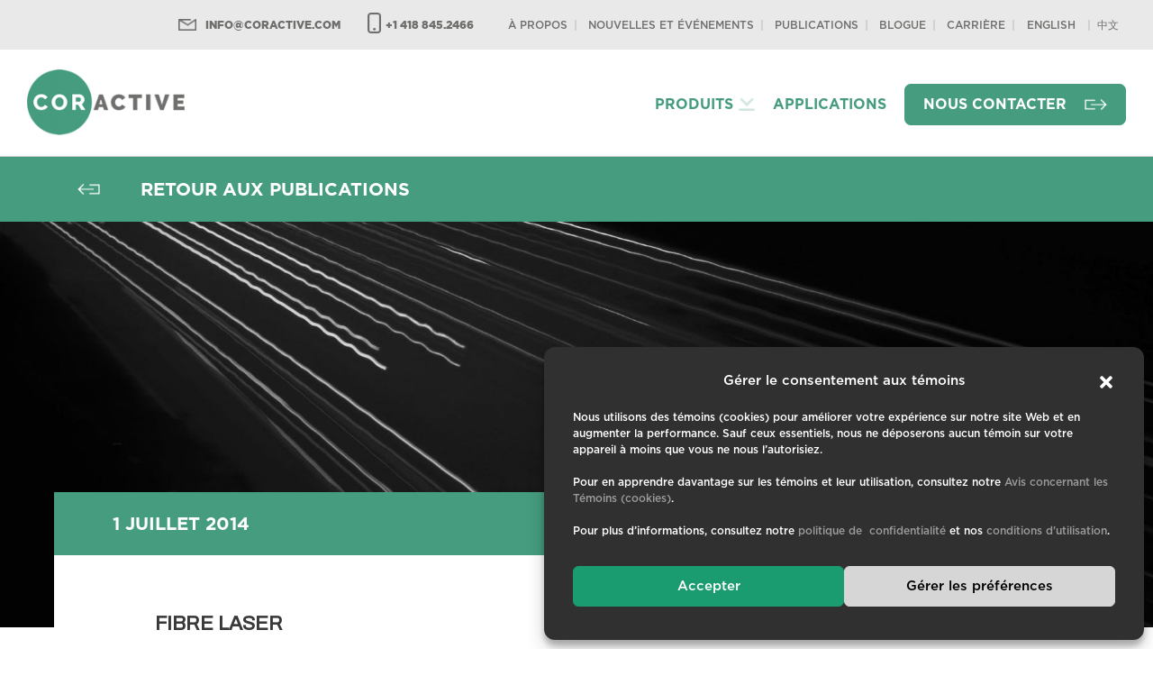

--- FILE ---
content_type: text/html; charset=UTF-8
request_url: https://www.coractive.com/fr/publications/laser-a-fibre-co-dopee-eryb-en-utilisant-un-pompage-par-bande-avec-une-puissance-de-sortie-de-264-w-a-1585-nm/
body_size: 14562
content:



<!doctype html>
<!--[if lt IE 7]>
<html itemscope itemtype="http://schema.org/WebPage" class="no-js lt-ie10 lt-ie9 lt-ie8 lt-ie7" lang="fr-FR"> <![endif]-->
<!--[if IE 7]>
<html itemscope itemtype="http://schema.org/WebPage" class="no-js lt-ie10 lt-ie9 lt-ie8" lang="fr-FR"> <![endif]-->
<!--[if IE 8]>
<html itemscope itemtype="http://schema.org/WebPage" class="no-js lt-ie10 lt-ie9" lang="fr-FR"> <![endif]-->
<!--[if IE 9]>
<html itemscope itemtype="http://schema.org/WebPage" class="no-js lt-ie10" lang="fr-FR"> <![endif]-->
<!--[if gt IE 10]><!-->
<html itemscope itemtype="http://schema.org/WebPage" class="no-js" lang="fr-FR"> <!--<![endif]-->
<head>
    <meta charset="UTF-8" />
    <meta http-equiv="X-UA-Compatible" content="IE=edge,requiresActiveX=true" />

    <link rel="dns-prefetch" href="//ajax.googleapis.com" />

    <meta http-equiv="content-type" content="text/html; charset=utf-8" />

    <meta name="viewport" content="width=device-width, initial-scale=1.0, user-scalable=no" />

    <meta property="og:title" content="Laser à fibre co-dopée ErYb en utilisant un pompage par bande avec une puissance de sortie de 264 W à 1585 nm - Coractive" />
    <meta itemprop="name" content="Laser à fibre co-dopée ErYb en utilisant un pompage par bande avec une puissance de sortie de 264 W à 1585 nm - Coractive" />
    <meta property="og:type" content="website" />
    <meta property="og:url" content="https://www.coractive.com/fr/publications/laser-a-fibre-co-dopee-eryb-en-utilisant-un-pompage-par-bande-avec-une-puissance-de-sortie-de-264-w-a-1585-nm/" />
    <meta property="og:image" content="https://www.coractive.com/wp-content/uploads/2014/07/entete-publication-3-nb.jpg" />
    <meta itemprop="image" content="https://www.coractive.com/wp-content/uploads/2014/07/entete-publication-3-nb.jpg" />
    <meta property="og:site_name" content="Coractive" />
            <meta property="og:description" content="(Texte original en anglais seulement)

We demonstrate a high-power cladding-pumped Er–Yb codoped fiber laser with 74% efficiency. A pump-limited output power of 264 W is obtained using in-band pumping at 1535 nm. We compare the efficiency of 1480 and 1535 nm pumping through numerical simulations and experimental measurements." />
        <meta itemprop="description" content="(Texte original en anglais seulement)

We demonstrate a high-power cladding-pumped Er–Yb codoped fiber laser with 74% efficiency. A pump-limited output power of 264 W is obtained using in-band pumping at 1535 nm. We compare the efficiency of 1480 and 1535 nm pumping through numerical simulations and experimental measurements." />
        <meta property="og:locale" content="fr" />

    
    
    <link rel="apple-touch-icon" href="https://www.coractive.com/wp-content/themes/coractive/img/icons/apple-touch-icon.png">
    <link rel="shortcut icon" href="https://www.coractive.com/wp-content/themes/coractive/img/icons/favicon.ico" />

    <meta name="msapplication-TileImage" content="https://www.coractive.com/wp-content/themes/coractive/img/icons/windows-metro-tile.png" />
    <meta name="msapplication-TileColor" content="#212121" />

    <meta name='robots' content='index, follow, max-image-preview:large, max-snippet:-1, max-video-preview:-1' />
<link rel="alternate" hreflang="fr" href="https://www.coractive.com/fr/publications/laser-a-fibre-co-dopee-eryb-en-utilisant-un-pompage-par-bande-avec-une-puissance-de-sortie-de-264-w-a-1585-nm/" />
<link rel="alternate" hreflang="en" href="https://www.coractive.com/publications/264-w-output-power-at-1585-nm-in-eryb-codoped-fiber-laser-using-in-band-pumping/" />
<link rel="alternate" hreflang="x-default" href="https://www.coractive.com/publications/264-w-output-power-at-1585-nm-in-eryb-codoped-fiber-laser-using-in-band-pumping/" />

	<!-- This site is optimized with the Yoast SEO plugin v26.8 - https://yoast.com/product/yoast-seo-wordpress/ -->
	<title>Laser à fibre co-dopée ErYb en utilisant un pompage par bande avec une puissance de sortie de 264 W à 1585 nm - Coractive</title>
	<link rel="canonical" href="https://www.coractive.com/fr/publications/laser-a-fibre-co-dopee-eryb-en-utilisant-un-pompage-par-bande-avec-une-puissance-de-sortie-de-264-w-a-1585-nm/" />
	<meta property="og:locale" content="fr_FR" />
	<meta property="og:type" content="article" />
	<meta property="og:title" content="Laser à fibre co-dopée ErYb en utilisant un pompage par bande avec une puissance de sortie de 264 W à 1585 nm - Coractive" />
	<meta property="og:url" content="https://www.coractive.com/fr/publications/laser-a-fibre-co-dopee-eryb-en-utilisant-un-pompage-par-bande-avec-une-puissance-de-sortie-de-264-w-a-1585-nm/" />
	<meta property="og:site_name" content="Coractive" />
	<meta property="article:publisher" content="https://www.facebook.com/CorActive" />
	<meta property="article:modified_time" content="2020-10-02T20:22:56+00:00" />
	<meta property="og:image" content="https://www.coractive.com/wp-content/uploads/2020/09/capture-decran-2020-09-28-a-21.15.47.png" />
	<meta property="og:image:width" content="193" />
	<meta property="og:image:height" content="102" />
	<meta property="og:image:type" content="image/png" />
	<meta name="twitter:card" content="summary_large_image" />
	<meta name="twitter:site" content="@CorActive" />
	<script type="application/ld+json" class="yoast-schema-graph">{"@context":"https://schema.org","@graph":[{"@type":"WebPage","@id":"https://www.coractive.com/fr/publications/laser-a-fibre-co-dopee-eryb-en-utilisant-un-pompage-par-bande-avec-une-puissance-de-sortie-de-264-w-a-1585-nm/","url":"https://www.coractive.com/fr/publications/laser-a-fibre-co-dopee-eryb-en-utilisant-un-pompage-par-bande-avec-une-puissance-de-sortie-de-264-w-a-1585-nm/","name":"Laser à fibre co-dopée ErYb en utilisant un pompage par bande avec une puissance de sortie de 264 W à 1585 nm - Coractive","isPartOf":{"@id":"https://www.coractive.com/#website"},"datePublished":"2014-07-01T17:53:57+00:00","dateModified":"2020-10-02T20:22:56+00:00","breadcrumb":{"@id":"https://www.coractive.com/fr/publications/laser-a-fibre-co-dopee-eryb-en-utilisant-un-pompage-par-bande-avec-une-puissance-de-sortie-de-264-w-a-1585-nm/#breadcrumb"},"inLanguage":"fr-FR","potentialAction":[{"@type":"ReadAction","target":["https://www.coractive.com/fr/publications/laser-a-fibre-co-dopee-eryb-en-utilisant-un-pompage-par-bande-avec-une-puissance-de-sortie-de-264-w-a-1585-nm/"]}]},{"@type":"BreadcrumbList","@id":"https://www.coractive.com/fr/publications/laser-a-fibre-co-dopee-eryb-en-utilisant-un-pompage-par-bande-avec-une-puissance-de-sortie-de-264-w-a-1585-nm/#breadcrumb","itemListElement":[{"@type":"ListItem","position":1,"name":"Home","item":"https://www.coractive.com/fr/"},{"@type":"ListItem","position":2,"name":"Publications","item":"https://www.coractive.com/publications/"},{"@type":"ListItem","position":3,"name":"Laser à fibre co-dopée ErYb en utilisant un pompage par bande avec une puissance de sortie de 264 W à 1585 nm"}]},{"@type":"WebSite","@id":"https://www.coractive.com/#website","url":"https://www.coractive.com/","name":"Coractive","description":"","inLanguage":"fr-FR"}]}</script>
	<!-- / Yoast SEO plugin. -->


<link rel='dns-prefetch' href='//code.jquery.com' />
<link rel='dns-prefetch' href='//cdn.jsdelivr.net' />
<link rel='dns-prefetch' href='//stackpath.bootstrapcdn.com' />
<link rel='dns-prefetch' href='//cdnjs.cloudflare.com' />
<link rel='dns-prefetch' href='//www.coractive.com' />
<link rel='dns-prefetch' href='//kit.fontawesome.com' />
<link rel='dns-prefetch' href='//unpkg.com' />
<link rel="alternate" title="oEmbed (JSON)" type="application/json+oembed" href="https://www.coractive.com/fr/wp-json/oembed/1.0/embed?url=https%3A%2F%2Fwww.coractive.com%2Ffr%2Fpublications%2Flaser-a-fibre-co-dopee-eryb-en-utilisant-un-pompage-par-bande-avec-une-puissance-de-sortie-de-264-w-a-1585-nm%2F" />
<link rel="alternate" title="oEmbed (XML)" type="text/xml+oembed" href="https://www.coractive.com/fr/wp-json/oembed/1.0/embed?url=https%3A%2F%2Fwww.coractive.com%2Ffr%2Fpublications%2Flaser-a-fibre-co-dopee-eryb-en-utilisant-un-pompage-par-bande-avec-une-puissance-de-sortie-de-264-w-a-1585-nm%2F&#038;format=xml" />
<style id='wp-img-auto-sizes-contain-inline-css' type='text/css'>
img:is([sizes=auto i],[sizes^="auto," i]){contain-intrinsic-size:3000px 1500px}
/*# sourceURL=wp-img-auto-sizes-contain-inline-css */
</style>
<link rel='stylesheet' id='bootstrap-css-css' href='https://stackpath.bootstrapcdn.com/bootstrap/4.4.1/css/bootstrap.min.css?ver=4.4.1' type='text/css' media='all' integrity="sha384-Vkoo8x4CGsO3+Hhxv8T/Q5PaXtkKtu6ug5TOeNV6gBiFeWPGFN9MuhOf23Q9Ifjh" crossorigin="anonymous" />
<link rel='stylesheet' id='animate-css' href='//cdnjs.cloudflare.com/ajax/libs/animate.css/4.0.0/animate.min.css?ver=4.0.0' type='text/css' media='all' />
<link rel='stylesheet' id='slick-css' href='//cdnjs.cloudflare.com/ajax/libs/slick-carousel/1.9.0/slick.min.css?ver=1.9.0' type='text/css' media='all' />
<link rel='stylesheet' id='slick-theme-css' href='//cdnjs.cloudflare.com/ajax/libs/slick-carousel/1.9.0/slick-theme.min.css?ver=1.9.0' type='text/css' media='all' />
<link rel='stylesheet' id='global-css' href='https://www.coractive.com/wp-content/themes/coractive/css/global_unminified.css?ver=https://www.coractive.com/wp-content/themes/coractive/css/global_unminified.css' type='text/css' media='all' />
<style id='wp-emoji-styles-inline-css' type='text/css'>

	img.wp-smiley, img.emoji {
		display: inline !important;
		border: none !important;
		box-shadow: none !important;
		height: 1em !important;
		width: 1em !important;
		margin: 0 0.07em !important;
		vertical-align: -0.1em !important;
		background: none !important;
		padding: 0 !important;
	}
/*# sourceURL=wp-emoji-styles-inline-css */
</style>
<link rel='stylesheet' id='wp-block-library-css' href='https://www.coractive.com/wp-includes/css/dist/block-library/style.min.css?ver=612403a2af5c1420b0e353a87a1b111f' type='text/css' media='all' />
<style id='global-styles-inline-css' type='text/css'>
:root{--wp--preset--aspect-ratio--square: 1;--wp--preset--aspect-ratio--4-3: 4/3;--wp--preset--aspect-ratio--3-4: 3/4;--wp--preset--aspect-ratio--3-2: 3/2;--wp--preset--aspect-ratio--2-3: 2/3;--wp--preset--aspect-ratio--16-9: 16/9;--wp--preset--aspect-ratio--9-16: 9/16;--wp--preset--color--black: #000000;--wp--preset--color--cyan-bluish-gray: #abb8c3;--wp--preset--color--white: #ffffff;--wp--preset--color--pale-pink: #f78da7;--wp--preset--color--vivid-red: #cf2e2e;--wp--preset--color--luminous-vivid-orange: #ff6900;--wp--preset--color--luminous-vivid-amber: #fcb900;--wp--preset--color--light-green-cyan: #7bdcb5;--wp--preset--color--vivid-green-cyan: #00d084;--wp--preset--color--pale-cyan-blue: #8ed1fc;--wp--preset--color--vivid-cyan-blue: #0693e3;--wp--preset--color--vivid-purple: #9b51e0;--wp--preset--gradient--vivid-cyan-blue-to-vivid-purple: linear-gradient(135deg,rgb(6,147,227) 0%,rgb(155,81,224) 100%);--wp--preset--gradient--light-green-cyan-to-vivid-green-cyan: linear-gradient(135deg,rgb(122,220,180) 0%,rgb(0,208,130) 100%);--wp--preset--gradient--luminous-vivid-amber-to-luminous-vivid-orange: linear-gradient(135deg,rgb(252,185,0) 0%,rgb(255,105,0) 100%);--wp--preset--gradient--luminous-vivid-orange-to-vivid-red: linear-gradient(135deg,rgb(255,105,0) 0%,rgb(207,46,46) 100%);--wp--preset--gradient--very-light-gray-to-cyan-bluish-gray: linear-gradient(135deg,rgb(238,238,238) 0%,rgb(169,184,195) 100%);--wp--preset--gradient--cool-to-warm-spectrum: linear-gradient(135deg,rgb(74,234,220) 0%,rgb(151,120,209) 20%,rgb(207,42,186) 40%,rgb(238,44,130) 60%,rgb(251,105,98) 80%,rgb(254,248,76) 100%);--wp--preset--gradient--blush-light-purple: linear-gradient(135deg,rgb(255,206,236) 0%,rgb(152,150,240) 100%);--wp--preset--gradient--blush-bordeaux: linear-gradient(135deg,rgb(254,205,165) 0%,rgb(254,45,45) 50%,rgb(107,0,62) 100%);--wp--preset--gradient--luminous-dusk: linear-gradient(135deg,rgb(255,203,112) 0%,rgb(199,81,192) 50%,rgb(65,88,208) 100%);--wp--preset--gradient--pale-ocean: linear-gradient(135deg,rgb(255,245,203) 0%,rgb(182,227,212) 50%,rgb(51,167,181) 100%);--wp--preset--gradient--electric-grass: linear-gradient(135deg,rgb(202,248,128) 0%,rgb(113,206,126) 100%);--wp--preset--gradient--midnight: linear-gradient(135deg,rgb(2,3,129) 0%,rgb(40,116,252) 100%);--wp--preset--font-size--small: 13px;--wp--preset--font-size--medium: 20px;--wp--preset--font-size--large: 36px;--wp--preset--font-size--x-large: 42px;--wp--preset--spacing--20: 0.44rem;--wp--preset--spacing--30: 0.67rem;--wp--preset--spacing--40: 1rem;--wp--preset--spacing--50: 1.5rem;--wp--preset--spacing--60: 2.25rem;--wp--preset--spacing--70: 3.38rem;--wp--preset--spacing--80: 5.06rem;--wp--preset--shadow--natural: 6px 6px 9px rgba(0, 0, 0, 0.2);--wp--preset--shadow--deep: 12px 12px 50px rgba(0, 0, 0, 0.4);--wp--preset--shadow--sharp: 6px 6px 0px rgba(0, 0, 0, 0.2);--wp--preset--shadow--outlined: 6px 6px 0px -3px rgb(255, 255, 255), 6px 6px rgb(0, 0, 0);--wp--preset--shadow--crisp: 6px 6px 0px rgb(0, 0, 0);}:where(.is-layout-flex){gap: 0.5em;}:where(.is-layout-grid){gap: 0.5em;}body .is-layout-flex{display: flex;}.is-layout-flex{flex-wrap: wrap;align-items: center;}.is-layout-flex > :is(*, div){margin: 0;}body .is-layout-grid{display: grid;}.is-layout-grid > :is(*, div){margin: 0;}:where(.wp-block-columns.is-layout-flex){gap: 2em;}:where(.wp-block-columns.is-layout-grid){gap: 2em;}:where(.wp-block-post-template.is-layout-flex){gap: 1.25em;}:where(.wp-block-post-template.is-layout-grid){gap: 1.25em;}.has-black-color{color: var(--wp--preset--color--black) !important;}.has-cyan-bluish-gray-color{color: var(--wp--preset--color--cyan-bluish-gray) !important;}.has-white-color{color: var(--wp--preset--color--white) !important;}.has-pale-pink-color{color: var(--wp--preset--color--pale-pink) !important;}.has-vivid-red-color{color: var(--wp--preset--color--vivid-red) !important;}.has-luminous-vivid-orange-color{color: var(--wp--preset--color--luminous-vivid-orange) !important;}.has-luminous-vivid-amber-color{color: var(--wp--preset--color--luminous-vivid-amber) !important;}.has-light-green-cyan-color{color: var(--wp--preset--color--light-green-cyan) !important;}.has-vivid-green-cyan-color{color: var(--wp--preset--color--vivid-green-cyan) !important;}.has-pale-cyan-blue-color{color: var(--wp--preset--color--pale-cyan-blue) !important;}.has-vivid-cyan-blue-color{color: var(--wp--preset--color--vivid-cyan-blue) !important;}.has-vivid-purple-color{color: var(--wp--preset--color--vivid-purple) !important;}.has-black-background-color{background-color: var(--wp--preset--color--black) !important;}.has-cyan-bluish-gray-background-color{background-color: var(--wp--preset--color--cyan-bluish-gray) !important;}.has-white-background-color{background-color: var(--wp--preset--color--white) !important;}.has-pale-pink-background-color{background-color: var(--wp--preset--color--pale-pink) !important;}.has-vivid-red-background-color{background-color: var(--wp--preset--color--vivid-red) !important;}.has-luminous-vivid-orange-background-color{background-color: var(--wp--preset--color--luminous-vivid-orange) !important;}.has-luminous-vivid-amber-background-color{background-color: var(--wp--preset--color--luminous-vivid-amber) !important;}.has-light-green-cyan-background-color{background-color: var(--wp--preset--color--light-green-cyan) !important;}.has-vivid-green-cyan-background-color{background-color: var(--wp--preset--color--vivid-green-cyan) !important;}.has-pale-cyan-blue-background-color{background-color: var(--wp--preset--color--pale-cyan-blue) !important;}.has-vivid-cyan-blue-background-color{background-color: var(--wp--preset--color--vivid-cyan-blue) !important;}.has-vivid-purple-background-color{background-color: var(--wp--preset--color--vivid-purple) !important;}.has-black-border-color{border-color: var(--wp--preset--color--black) !important;}.has-cyan-bluish-gray-border-color{border-color: var(--wp--preset--color--cyan-bluish-gray) !important;}.has-white-border-color{border-color: var(--wp--preset--color--white) !important;}.has-pale-pink-border-color{border-color: var(--wp--preset--color--pale-pink) !important;}.has-vivid-red-border-color{border-color: var(--wp--preset--color--vivid-red) !important;}.has-luminous-vivid-orange-border-color{border-color: var(--wp--preset--color--luminous-vivid-orange) !important;}.has-luminous-vivid-amber-border-color{border-color: var(--wp--preset--color--luminous-vivid-amber) !important;}.has-light-green-cyan-border-color{border-color: var(--wp--preset--color--light-green-cyan) !important;}.has-vivid-green-cyan-border-color{border-color: var(--wp--preset--color--vivid-green-cyan) !important;}.has-pale-cyan-blue-border-color{border-color: var(--wp--preset--color--pale-cyan-blue) !important;}.has-vivid-cyan-blue-border-color{border-color: var(--wp--preset--color--vivid-cyan-blue) !important;}.has-vivid-purple-border-color{border-color: var(--wp--preset--color--vivid-purple) !important;}.has-vivid-cyan-blue-to-vivid-purple-gradient-background{background: var(--wp--preset--gradient--vivid-cyan-blue-to-vivid-purple) !important;}.has-light-green-cyan-to-vivid-green-cyan-gradient-background{background: var(--wp--preset--gradient--light-green-cyan-to-vivid-green-cyan) !important;}.has-luminous-vivid-amber-to-luminous-vivid-orange-gradient-background{background: var(--wp--preset--gradient--luminous-vivid-amber-to-luminous-vivid-orange) !important;}.has-luminous-vivid-orange-to-vivid-red-gradient-background{background: var(--wp--preset--gradient--luminous-vivid-orange-to-vivid-red) !important;}.has-very-light-gray-to-cyan-bluish-gray-gradient-background{background: var(--wp--preset--gradient--very-light-gray-to-cyan-bluish-gray) !important;}.has-cool-to-warm-spectrum-gradient-background{background: var(--wp--preset--gradient--cool-to-warm-spectrum) !important;}.has-blush-light-purple-gradient-background{background: var(--wp--preset--gradient--blush-light-purple) !important;}.has-blush-bordeaux-gradient-background{background: var(--wp--preset--gradient--blush-bordeaux) !important;}.has-luminous-dusk-gradient-background{background: var(--wp--preset--gradient--luminous-dusk) !important;}.has-pale-ocean-gradient-background{background: var(--wp--preset--gradient--pale-ocean) !important;}.has-electric-grass-gradient-background{background: var(--wp--preset--gradient--electric-grass) !important;}.has-midnight-gradient-background{background: var(--wp--preset--gradient--midnight) !important;}.has-small-font-size{font-size: var(--wp--preset--font-size--small) !important;}.has-medium-font-size{font-size: var(--wp--preset--font-size--medium) !important;}.has-large-font-size{font-size: var(--wp--preset--font-size--large) !important;}.has-x-large-font-size{font-size: var(--wp--preset--font-size--x-large) !important;}
/*# sourceURL=global-styles-inline-css */
</style>

<style id='classic-theme-styles-inline-css' type='text/css'>
/*! This file is auto-generated */
.wp-block-button__link{color:#fff;background-color:#32373c;border-radius:9999px;box-shadow:none;text-decoration:none;padding:calc(.667em + 2px) calc(1.333em + 2px);font-size:1.125em}.wp-block-file__button{background:#32373c;color:#fff;text-decoration:none}
/*# sourceURL=/wp-includes/css/classic-themes.min.css */
</style>
<link rel='stylesheet' id='wpml-legacy-horizontal-list-0-css' href='https://www.coractive.com/wp-content/plugins/sitepress-multilingual-cms/templates/language-switchers/legacy-list-horizontal/style.min.css?ver=1' type='text/css' media='all' />
<link rel='stylesheet' id='cmplz-general-css' href='https://www.coractive.com/wp-content/plugins/complianz-gdpr/assets/css/cookieblocker.min.css?ver=1765969940' type='text/css' media='all' />
<script type="text/javascript" src="https://code.jquery.com/jquery-3.5.1.min.js?ver=3.5.1" id="jquery-js"></script>
<script type="text/javascript" src="https://cdn.jsdelivr.net/npm/popper.js@1.16.0/dist/umd/popper.min.js?ver=1.16.0" id="popper-js"></script>
<script type="text/javascript" src="https://stackpath.bootstrapcdn.com/bootstrap/4.4.1/js/bootstrap.min.js?ver=4.4.1" id="bootstrap-js-js"></script>
<script type="text/javascript" src="https://www.coractive.com/wp-content/themes/coractive/js/libs/jquery.matchHeight.js" id="matchHeight-js"></script>
<script type="text/javascript" src="https://www.coractive.com/wp-content/themes/coractive/js/libs/jquery.waypoints.min.js" id="waypoint-js"></script>
<link rel="https://api.w.org/" href="https://www.coractive.com/fr/wp-json/" /><meta name="generator" content="WPML ver:4.8.6 stt:1,4;" />
			<style>.cmplz-hidden {
					display: none !important;
				}</style>
</head>

<body data-rsssl=1 data-cmplz=1 class="wp-singular publications-template-default single single-publications postid-1827 wp-theme-coractive">

    <!--[if IE]>
		<p class="browserupgrade">You are using an <strong>outdated</strong> browser. Please <a href="https://browsehappy.com/">upgrade your browser</a> to improve your experience and security.</p>
    <![endif]-->

    
    <span id="top"></span>

    


<header class="main">
	<div class="top-bar">
		<div class="container">
			<div class="row mx-0">
				<div class="col-12 text-right">
					<span class="top-email"><a itemprop="email" href="mailto:&#105;&#110;f&#111;&#64;c&#111;r&#97;cti&#118;e&#46;c&#111;m">&#105;nf&#111;&#64;&#99;ora&#99;&#116;&#105;ve.c&#111;m</a></span>
					<span class="top-phone" itemprop="telephone"><a href="tel:1+1 418 845.2466">+1 418 845.2466</a></span>
					<nav class="top-nav-content js-top-nav-content">
						<ul class="clearfix top-menu" id="menu-top">
							<li id="menu-item-175" class="menu-item menu-item-type-post_type menu-item-object-page menu-item-175"><a href="https://www.coractive.com/fr/a-propos/"><span>À propos</span></a></li>
<li id="menu-item-173" class="menu-item menu-item-type-post_type menu-item-object-page current_page_parent menu-item-173"><a href="https://www.coractive.com/fr/nouvelles-et-evenements/"><span>Nouvelles et événements</span></a></li>
<li id="menu-item-6597" class="menu-item menu-item-type-post_type menu-item-object-page menu-item-6597"><a href="https://www.coractive.com/fr/publications/"><span>Publications</span></a></li>
<li id="menu-item-5066" class="menu-item menu-item-type-post_type menu-item-object-page menu-item-5066"><a href="https://www.coractive.com/fr/blogue/"><span>Blogue</span></a></li>
<li id="menu-item-174" class="menu-item menu-item-type-post_type menu-item-object-page menu-item-174"><a href="https://www.coractive.com/fr/carriere/"><span>Carrière</span></a></li>
															<li>
<div class="wpml-ls-statics-shortcode_actions wpml-ls wpml-ls-legacy-list-horizontal">
	<ul role="menu"><li class="wpml-ls-slot-shortcode_actions wpml-ls-item wpml-ls-item-en wpml-ls-first-item wpml-ls-last-item wpml-ls-item-legacy-list-horizontal" role="none">
				<a href="https://www.coractive.com/publications/264-w-output-power-at-1585-nm-in-eryb-codoped-fiber-laser-using-in-band-pumping/" class="wpml-ls-link" role="menuitem"  aria-label="Passer à English" title="Passer à English" >
                    <span class="wpml-ls-native" lang="en">English</span></a>
			</li></ul>
</div>
</li>
														<li class="menu-item menu-item-type-post_type menu-item-object-page"><a href="https://www.coractivechina.com" target="blank"><span>中文</span></a></li>
						</ul>
					</nav>
				</div>
			</div>
		</div>
	</div>
	<div class="menu-bar">
		<div class="container">
			<div class="row mx-0">
				<div class="col-12 mobile-menu logo-container hide-desktop">
					<div class="main-logo">
						<a href="/fr" title="Coractive"></a>
					</div>
			
					<div class="mobile-menu-open">
						<button class="menu-toggle js-menu-toggle">
							<span><span class="visuallyhidden">Ouvrir le menu</span></span>
						</button>
						<div class="clearfix"></div>
					</div>
				</div>
				
				<div class="col-12 main-nav">
					<nav class="main-nav-content js-main-nav-content">
						<div class="row">
							<div class="col-lg-2">
								<h2 class="visuallyhidden">Menu</h2>
								<div class="logo-container hide-mobile">
									<div class="main-logo">
										<a href="/fr" title="Coractive"></a>
									</div>
									<button class="menu-toggle js-menu-toggle">
										<span><span class="visuallyhidden">Ouvrir le menu</span></span>
									</button>
								</div>
							</div>
							<div class="col-lg-10 text-lg-right align-middle">
								<div class="mobile-lang hide-desktop text-right pt-2">
																			
<div class="wpml-ls-statics-shortcode_actions wpml-ls wpml-ls-legacy-list-horizontal">
	<ul role="menu"><li class="wpml-ls-slot-shortcode_actions wpml-ls-item wpml-ls-item-en wpml-ls-first-item wpml-ls-last-item wpml-ls-item-legacy-list-horizontal" role="none">
				<a href="https://www.coractive.com/publications/264-w-output-power-at-1585-nm-in-eryb-codoped-fiber-laser-using-in-band-pumping/" class="wpml-ls-link" role="menuitem"  aria-label="Passer à English" title="Passer à English" >
                    <span class="wpml-ls-native" lang="en">English</span></a>
			</li></ul>
</div>
																		<div class="mobile-chinese-menu">
									<ul><li class="menu-item menu-item-type-post_type menu-item-object-page"><a href="https://www.coractivechina.com" target="blank"><span>中文</span></a></li></ul>
									</div>
								</div>
								<ul class="clearfix main-menu" id="menu-menu-principal">
									<li id="menu-item-612" class="menu-item menu-item-type-custom menu-item-object-custom menu-item-has-children menu-item-612"><a><span>Produits</span></a>
<ul class="sub-menu">
	<li id="menu-item-185" class="menu-item menu-item-type-custom menu-item-object-custom menu-item-185"><a href="/fr/fibre-optique/fibre-active-dopee/"><span>Fibres actives</span></a></li>
	<li id="menu-item-610" class="menu-item menu-item-type-custom menu-item-object-custom menu-item-610"><a href="/fr/fibre-optique/fibre-passive/"><span>Fibres passives</span></a></li>
</ul>
</li>
<li id="menu-item-168" class="menu-item menu-item-type-post_type menu-item-object-page menu-item-168"><a href="https://www.coractive.com/fr/applications/"><span>Applications</span></a></li>
<li id="menu-item-170" class="menu-btn menu-item menu-item-type-post_type menu-item-object-page menu-item-170"><a href="https://www.coractive.com/fr/contact/"><span>Nous contacter</span></a></li>
								</ul>
								<ul class="clearfix top-menu-mobile hide-desktop" id="menu-top">
									<li class="menu-item menu-item-type-post_type menu-item-object-page menu-item-175"><a href="https://www.coractive.com/fr/a-propos/"><span>À propos</span></a></li>
<li class="menu-item menu-item-type-post_type menu-item-object-page current_page_parent menu-item-173"><a href="https://www.coractive.com/fr/nouvelles-et-evenements/"><span>Nouvelles et événements</span></a></li>
<li class="menu-item menu-item-type-post_type menu-item-object-page menu-item-6597"><a href="https://www.coractive.com/fr/publications/"><span>Publications</span></a></li>
<li class="menu-item menu-item-type-post_type menu-item-object-page menu-item-5066"><a href="https://www.coractive.com/fr/blogue/"><span>Blogue</span></a></li>
<li class="menu-item menu-item-type-post_type menu-item-object-page menu-item-174"><a href="https://www.coractive.com/fr/carriere/"><span>Carrière</span></a></li>
								</ul>
								
								<div class="hide-desktop mobile-contact mt-3 mx-2 mt-md-4 mx-md-4">
									<div class="row">
										<div class="col-12 col-md-6 mb-3 mb-md-0">
											<span class="top-email"><a itemprop="email" href="mailto:info&#64;c&#111;&#114;&#97;ct&#105;ve.&#99;o&#109;">&#105;&#110;fo&#64;c&#111;&#114;&#97;&#99;&#116;&#105;v&#101;.&#99;&#111;m</a></span>
										</div>
										<div class="col-12 col-md-6">
											<span class="top-phone" itemprop="telephone"><a href="tel:1+1 418 845.2466">+1 418 845.2466</a></span>		
										</div>
									</div>
								</div>
							</div>
						</div>
					</nav>
				</div>
			</div>
		</div>
	</div>
</header>

		
		<style type="text/css">
			#div-1769228972936 {
				background-image: url( 'https://www.coractive.com/wp-content/uploads/2014/07/entete-publication-3-nb-1800x900.jpg' );
			}
			@media only screen and (min-width: 800px) and (-webkit-min-device-pixel-ratio: 1.25) and (min-resolution: 120dpi) {
				#div-1769228972936 {
					background-image: url( 'https://www.coractive.com/wp-content/uploads/2014/07/entete-publication-3-nb.jpg');
				}
			}
		</style>
		
<section class="page-block block-single-publications content">
	<div class="bg-green">
		<div class="container py-2">
			<a href="/fr/publications">
				<button class="button-back">Retour aux publications</button>
			</a>
		</div>
	</div>
	<div id="div-1769228972936" class="__header">
	</div>
	<div class="container py-0">
		<div class="__title-header row bg-white">
			<div class="col-12">
				<div class="bg-green row">
					<div class="col-6 __date">1 juillet 2014</div>
					<div class="col-6 __share text-right">
						<ul class="links">
							<li class="link"><a href="#" onclick="return false;" class="st-custom-button" Data-Network="linkedin"><i class="fab fa-linkedin-in"></i></a></li>
							<li class="link"><a href="#" onclick="return false;" class="st-custom-button" Data-Network="facebook"><i class="fab fa-facebook-f"></i></a></li>
							<li class="link"><a href="#" onclick="return false;" class="st-custom-button" Data-Network="twitter"><i class="fab fa-x-twitter"></i></a></li>
						</ul>
					</div>
				</div>
			</div>
			<div class="col-12 col-md-10 offset-md-1">
				<div class="row mt-5">
											<div class="col-12 __category" data-aos-offset="100" data-aos="fade-down">
							Fibre laser						</div>
										<div class="col-12 __title"><h1 data-aos-offset="100" data-aos-delay="400" data-aos-duration="1000" data-aos="fade-down">Laser à fibre co-dopée ErYb en utilisant un pompage par bande avec une puissance de sortie de 264 W à 1585 nm</h1></div>
					<div class="col-12 __border"><span data-aos-offset="100" data-aos-delay="400" data-aos="fade-in"></span></div>
				</div>
			</div>
		</div>
	</div>
</section>

<section class="page-block content text-black bg-white">
	<div class="container">
        <div class="row">
			<div class="col-12 col-lg-10 offset-lg-1">
								
									<p class="block-intro" data-aos-offset="100" data-aos-delay="400" data-aos="fade-down">Publication : OSA Optics Letters / Vol. 39, NO. 13 / July 1, 2014</p>
								
									<div class="text" data-aos-offset="100" data-aos-delay="400" data-aos="fade-down"><p><strong>Auteurs : M. A. Jebali, J.-N. Maran et S. LaRochelle</strong></p>
<p>&nbsp;</p>
<p>(Texte original en anglais seulement)</p>
<p><strong>264 W output power at 1585 nm in ErYb codoped fiber laser using in-band pumping</strong></p>
<p>We demonstrate a high-power cladding-pumped Er–Yb codoped fiber laser with 74% efficiency. A pump-limited output power of 264 W is obtained using in-band pumping at 1535 nm. We compare the efficiency of 1480 and 1535 nm pumping through numerical simulations and experimental measurements.</p>
</div>
				 
				
									<div class="page-cta text-left" data-aos-offset="100" data-aos="fade-zoom-in">
						<a href="https://www.coractive.com/wp-content/uploads/2020/08/264w_1585nmey_fiberlaser.pdf" target="_blank">
							<button class="button">Télécharger le pdf (anglais)</button>
						</a>
					</div>
							</div>
		</div>
	</div>
</section>

<section class="page-block block-publications-share content bg-gray">
	<div class="container py-0">
		<div class="row ">
			<div class="col-12 col-md-10 offset-md-1">
				<div class="row align-items-center">
				
					<div class="col-6">Partagez</div>
					<div class="col-6 __share">
						<ul class="links">
							<li class="link"><a href="#" onclick="return false;" class="st-custom-button" Data-Network="linkedin"><i class="fab fa-linkedin-in"></i></a></li>
							<li class="link"><a href="#" onclick="return false;" class="st-custom-button" Data-Network="facebook"><i class="fab fa-facebook-f"></i></a></li>
							<li class="link"><a href="#" onclick="return false;" class="st-custom-button" Data-Network="twitter"><i class="fab fa-x-twitter"></i></a></li>
							
						</ul>
					</div>
				</div>
			</div>
		</div>
	</div>
</section>



<style type="text/css">

    #go-top {

        background-image: url("https://www.coractive.com/wp-content/uploads/2020/09/arrow-top.png");

    }

</style>



<a id="go-top" href="#top" class="smooth-scroll-custom"></a>



<a id="go-contact" href="/fr/contact#contact-form"><i class="fa fa-envelope"></i></a>



<footer>

    <div class="footer-container-menu">

        <div class="container">

            <div class="row">

                <div class="col-lg-4" itemscope itemtype="http://schema.org/Organization">

                    <div class="footer-logo">

                        <div class="visuallyhidden"><span itemprop="name">Coractive</span></div>

                        <a href="https://www.coractive.com/fr/"><img itemprop="logo" title="Coractive" src="https://www.coractive.com/wp-content/themes/coractive/img/common/logo-coractive-footer-black.png" alt="Logo Coractive"></a>

                    </div>

                    <div class="footer-address">

                        <div itemprop="address" itemscope itemtype="http://schema.org/PostalAddress">

                            
                                <span itemprop="streetAddress">4680 rue Michelet</span><br />

                            


                            
                                <span itemprop="addressLocality">Québec</span>

                            


                            
                                <span itemprop="addressRegion">(QC)</span>&nbsp;

                            


                            
                                <span itemprop="postalCode">G1P 0B5</span><br />

                            


                            
                                <span itemprop="addressCountry">Canada</span>

                            


                            
                                <div class="mt-2 mt-lg-4">

                                    <span itemprop="telephone"><a href="tel:+1 418 845.2466">+1 418 845.2466</a></span>

                                </div>

                            


                            
                                <div>

                                    <span itemprop="email"><a href="mailto:i&#110;f&#111;&#64;c&#111;r&#97;c&#116;iv&#101;.&#99;&#111;&#109;">i&#110;f&#111;&#64;&#99;ora&#99;&#116;i&#118;&#101;.com</a></span>

                                </div>

                            
                        </div>



                        <div id="social-medias-links">



                            <a href="https://www.facebook.com/CorActive" target="_blank">

                                <img src="https://www.coractive.com/wp-content/themes/coractive/img/common/icon-facebook.svg" alt="Facebook" />

                            </a>



                            <a href="https://www.linkedin.com/company/coractive-high-tech/" target="_blank">

                                <img src="https://www.coractive.com/wp-content/themes/coractive/img/common/icon-linkedin.svg" alt="Linkedin" />

                            </a>



                            <a href="https://x.com/coractive?lang=en" target="_blank">

                                <img src="https://www.coractive.com/wp-content/themes/coractive/img/common/icon-x.svg" alt="Twitter" />

                            </a>


                            <a href="https://www.youtube.com/@coractive" target="_blank">

                                <img src="https://www.coractive.com/wp-content/themes/coractive/img/common/icon-youtube.svg" alt="Youtube" />

                            </a>



                        </div>

                    </div>



                </div>

                <div class="col-lg-8 footer-main-menu">

                    <ul id="menu-menu-pied-de-page-fr" class="footer-menu"><li id="menu-item-613" class="menu-item menu-item-type-custom menu-item-object-custom menu-item-has-children menu-item-613"><a><span>Produits</span></a>
<ul class="sub-menu">
	<li id="menu-item-3070" class="menu-item menu-item-type-custom menu-item-object-custom menu-item-3070"><a href="/fr/fibre-optique/fibre-active-dopee/"><span>Fibres actives</span></a></li>
	<li id="menu-item-3071" class="menu-item menu-item-type-custom menu-item-object-custom menu-item-3071"><a href="/fr/fibre-optique/fibre-passive/"><span>Fibres passives</span></a></li>
	<li id="menu-item-187" class="menu-item menu-item-type-post_type menu-item-object-page menu-item-187"><a href="https://www.coractive.com/fr/applications/"><span>Applications</span></a></li>
</ul>
</li>
<li id="menu-item-525" class="menu-item menu-item-type-post_type menu-item-object-page menu-item-has-children menu-item-525"><a href="https://www.coractive.com/fr/a-propos/"><span>À propos</span></a>
<ul class="sub-menu">
	<li id="menu-item-188" class="menu-item menu-item-type-post_type menu-item-object-page menu-item-188"><a href="https://www.coractive.com/fr/contact/"><span>Nous contacter</span></a></li>
	<li id="menu-item-529" class="menu-item menu-item-type-post_type menu-item-object-page menu-item-529"><a href="https://www.coractive.com/fr/carriere/"><span>Carrière</span></a></li>
	<li id="menu-item-528" class="menu-item menu-item-type-post_type menu-item-object-page current_page_parent menu-item-528"><a href="https://www.coractive.com/fr/nouvelles-et-evenements/"><span>Nouvelles et événements</span></a></li>
	<li id="menu-item-531" class="menu-item menu-item-type-custom menu-item-object-custom menu-item-531"><a href="/fr/publications/"><span>Publications</span></a></li>
	<li id="menu-item-1894" class="menu-item menu-item-type-post_type menu-item-object-page menu-item-1894"><a href="https://www.coractive.com/fr/modalites-et-conditions/"><span>Modalités et conditions</span></a></li>
	<li id="menu-item-4947" class="menu-item menu-item-type-post_type menu-item-object-page menu-item-4947"><a rel="privacy-policy" href="https://www.coractive.com/fr/politique-de-confidentialite/"><span>Politique de confidentialité</span></a></li>
	<li id="menu-item-5161" class="menu-item menu-item-type-post_type menu-item-object-page menu-item-5161"><a href="https://www.coractive.com/fr/temoins/"><span>Témoins</span></a></li>
</ul>
</li>
</ul>
                </div>

            </div>

        </div>

    </div>

    <div class="copyright">

        <div class="container">

            <div class="row">

                <div class="col-12 text-right">

                    &copy; 2026 Coractive
                </div>

            </div>

        </div>

    </div>

</footer>



<script type="speculationrules">
{"prefetch":[{"source":"document","where":{"and":[{"href_matches":"/fr/*"},{"not":{"href_matches":["/wp-*.php","/wp-admin/*","/wp-content/uploads/*","/wp-content/*","/wp-content/plugins/*","/wp-content/themes/coractive/*","/fr/*\\?(.+)"]}},{"not":{"selector_matches":"a[rel~=\"nofollow\"]"}},{"not":{"selector_matches":".no-prefetch, .no-prefetch a"}}]},"eagerness":"conservative"}]}
</script>

<!-- Consent Management powered by Complianz | GDPR/CCPA Cookie Consent https://wordpress.org/plugins/complianz-gdpr -->
<div id="cmplz-cookiebanner-container"><div class="cmplz-cookiebanner cmplz-hidden banner-1 bottom-right-view-preferences optin cmplz-bottom-right cmplz-categories-type-view-preferences" aria-modal="true" data-nosnippet="true" role="dialog" aria-live="polite" aria-labelledby="cmplz-header-1-optin" aria-describedby="cmplz-message-1-optin">
	<div class="cmplz-header">
		<div class="cmplz-logo"></div>
		<div class="cmplz-title" id="cmplz-header-1-optin">Gérer le consentement aux témoins</div>
		<div class="cmplz-close" tabindex="0" role="button" aria-label="Fermer la boîte de dialogue">
			<svg aria-hidden="true" focusable="false" data-prefix="fas" data-icon="times" class="svg-inline--fa fa-times fa-w-11" role="img" xmlns="http://www.w3.org/2000/svg" viewBox="0 0 352 512"><path fill="currentColor" d="M242.72 256l100.07-100.07c12.28-12.28 12.28-32.19 0-44.48l-22.24-22.24c-12.28-12.28-32.19-12.28-44.48 0L176 189.28 75.93 89.21c-12.28-12.28-32.19-12.28-44.48 0L9.21 111.45c-12.28 12.28-12.28 32.19 0 44.48L109.28 256 9.21 356.07c-12.28 12.28-12.28 32.19 0 44.48l22.24 22.24c12.28 12.28 32.2 12.28 44.48 0L176 322.72l100.07 100.07c12.28 12.28 32.2 12.28 44.48 0l22.24-22.24c12.28-12.28 12.28-32.19 0-44.48L242.72 256z"></path></svg>
		</div>
	</div>

	<div class="cmplz-divider cmplz-divider-header"></div>
	<div class="cmplz-body">
		<div class="cmplz-message" id="cmplz-message-1-optin">Nous utilisons des témoins (cookies) pour améliorer votre expérience sur notre site Web et en augmenter la performance. Sauf ceux essentiels, nous ne déposerons aucun témoin sur votre appareil à moins que vous ne nous l’autorisiez.<br />
<br />
Pour en apprendre davantage sur les témoins et leur utilisation, consultez notre <a href="https://www.coractive.com/fr/temoins/" rel="noopener">Avis concernant les Témoins (cookies)</a>.<br />
<br />
Pour plus d’informations, consultez notre <a href="https://www.coractive.com/fr/politique-de-confidentialite/" target="_blank" rel="noopener">politique de  confidentialité</a> et nos <a href="https://www.coractive.com/fr/modalites-et-conditions/" target="_blank" rel="noopener">conditions d'utilisation</a>.</div>
		<!-- categories start -->
		<div class="cmplz-categories">
			<details class="cmplz-category cmplz-functional" >
				<summary>
						<span class="cmplz-category-header">
							<span class="cmplz-category-title">Essentiels (fonctionnels)</span>
							<span class='cmplz-always-active'>
								<span class="cmplz-banner-checkbox">
									<input type="checkbox"
										   id="cmplz-functional-optin"
										   data-category="cmplz_functional"
										   class="cmplz-consent-checkbox cmplz-functional"
										   size="40"
										   value="1"/>
									<label class="cmplz-label" for="cmplz-functional-optin"><span class="screen-reader-text">Essentiels (fonctionnels)</span></label>
								</span>
								Toujours activé							</span>
							<span class="cmplz-icon cmplz-open">
								<svg xmlns="http://www.w3.org/2000/svg" viewBox="0 0 448 512"  height="18" ><path d="M224 416c-8.188 0-16.38-3.125-22.62-9.375l-192-192c-12.5-12.5-12.5-32.75 0-45.25s32.75-12.5 45.25 0L224 338.8l169.4-169.4c12.5-12.5 32.75-12.5 45.25 0s12.5 32.75 0 45.25l-192 192C240.4 412.9 232.2 416 224 416z"/></svg>
							</span>
						</span>
				</summary>
				<div class="cmplz-description">
					<span class="cmplz-description-functional">Le stockage ou l’accès technique est strictement nécessaire dans la finalité d’intérêt légitime de permettre l’utilisation d’un service spécifique explicitement demandé par l’internaute, ou dans le seul but d’effectuer la transmission d’une communication sur un réseau de communications électroniques.</span>
				</div>
			</details>

			<details class="cmplz-category cmplz-preferences" >
				<summary>
						<span class="cmplz-category-header">
							<span class="cmplz-category-title">Préférences</span>
							<span class="cmplz-banner-checkbox">
								<input type="checkbox"
									   id="cmplz-preferences-optin"
									   data-category="cmplz_preferences"
									   class="cmplz-consent-checkbox cmplz-preferences"
									   size="40"
									   value="1"/>
								<label class="cmplz-label" for="cmplz-preferences-optin"><span class="screen-reader-text">Préférences</span></label>
							</span>
							<span class="cmplz-icon cmplz-open">
								<svg xmlns="http://www.w3.org/2000/svg" viewBox="0 0 448 512"  height="18" ><path d="M224 416c-8.188 0-16.38-3.125-22.62-9.375l-192-192c-12.5-12.5-12.5-32.75 0-45.25s32.75-12.5 45.25 0L224 338.8l169.4-169.4c12.5-12.5 32.75-12.5 45.25 0s12.5 32.75 0 45.25l-192 192C240.4 412.9 232.2 416 224 416z"/></svg>
							</span>
						</span>
				</summary>
				<div class="cmplz-description">
					<span class="cmplz-description-preferences">The technical storage or access is necessary for the legitimate purpose of storing preferences that are not requested by the subscriber or user.</span>
				</div>
			</details>

			<details class="cmplz-category cmplz-statistics" >
				<summary>
						<span class="cmplz-category-header">
							<span class="cmplz-category-title">Statistiques</span>
							<span class="cmplz-banner-checkbox">
								<input type="checkbox"
									   id="cmplz-statistics-optin"
									   data-category="cmplz_statistics"
									   class="cmplz-consent-checkbox cmplz-statistics"
									   size="40"
									   value="1"/>
								<label class="cmplz-label" for="cmplz-statistics-optin"><span class="screen-reader-text">Statistiques</span></label>
							</span>
							<span class="cmplz-icon cmplz-open">
								<svg xmlns="http://www.w3.org/2000/svg" viewBox="0 0 448 512"  height="18" ><path d="M224 416c-8.188 0-16.38-3.125-22.62-9.375l-192-192c-12.5-12.5-12.5-32.75 0-45.25s32.75-12.5 45.25 0L224 338.8l169.4-169.4c12.5-12.5 32.75-12.5 45.25 0s12.5 32.75 0 45.25l-192 192C240.4 412.9 232.2 416 224 416z"/></svg>
							</span>
						</span>
				</summary>
				<div class="cmplz-description">
					<span class="cmplz-description-statistics">Le stockage ou l’accès technique est utilisé exclusivement à des fins statistiques.  Les renseignements recueillis par ces témoins nous permettent de mesurer et améliorer les performances de notre site.</span>
					<span class="cmplz-description-statistics-anonymous">Le stockage ou l’accès technique est utilisé exclusivement à des fins statistiques.  Les renseignements recueillis par ces témoins nous permettent de mesurer et améliorer les performances de notre site.</span>
				</div>
			</details>
			<details class="cmplz-category cmplz-marketing" >
				<summary>
						<span class="cmplz-category-header">
							<span class="cmplz-category-title">Marketing</span>
							<span class="cmplz-banner-checkbox">
								<input type="checkbox"
									   id="cmplz-marketing-optin"
									   data-category="cmplz_marketing"
									   class="cmplz-consent-checkbox cmplz-marketing"
									   size="40"
									   value="1"/>
								<label class="cmplz-label" for="cmplz-marketing-optin"><span class="screen-reader-text">Marketing</span></label>
							</span>
							<span class="cmplz-icon cmplz-open">
								<svg xmlns="http://www.w3.org/2000/svg" viewBox="0 0 448 512"  height="18" ><path d="M224 416c-8.188 0-16.38-3.125-22.62-9.375l-192-192c-12.5-12.5-12.5-32.75 0-45.25s32.75-12.5 45.25 0L224 338.8l169.4-169.4c12.5-12.5 32.75-12.5 45.25 0s12.5 32.75 0 45.25l-192 192C240.4 412.9 232.2 416 224 416z"/></svg>
							</span>
						</span>
				</summary>
				<div class="cmplz-description">
					<span class="cmplz-description-marketing">Ces témoins peuvent être placés par un partenaire publicitaire pour aider à rendre nos publicités plus attirantes et performantes. Nous utilisons ces témoins pour mener des campagnes publicitaires, pouvant être visibles sur d’autres sites.</span>
				</div>
			</details>
		</div><!-- categories end -->
			</div>

	<div class="cmplz-links cmplz-information">
		<ul>
			<li><a class="cmplz-link cmplz-manage-options cookie-statement" href="#" data-relative_url="#cmplz-manage-consent-container">Gérer les options</a></li>
			<li><a class="cmplz-link cmplz-manage-third-parties cookie-statement" href="#" data-relative_url="#cmplz-cookies-overview">Gérer les services</a></li>
			<li><a class="cmplz-link cmplz-manage-vendors tcf cookie-statement" href="#" data-relative_url="#cmplz-tcf-wrapper">Gérer {vendor_count} fournisseurs</a></li>
			<li><a class="cmplz-link cmplz-external cmplz-read-more-purposes tcf" target="_blank" rel="noopener noreferrer nofollow" href="https://cookiedatabase.org/tcf/purposes/" aria-label="En savoir plus sur les finalités de TCF de la base de données de cookies">En savoir plus sur ces finalités</a></li>
		</ul>
			</div>

	<div class="cmplz-divider cmplz-footer"></div>

	<div class="cmplz-buttons">
		<button class="cmplz-btn cmplz-accept">Accepter</button>
		<button class="cmplz-btn cmplz-deny">Refuser</button>
		<button class="cmplz-btn cmplz-view-preferences">Gérer les préférences</button>
		<button class="cmplz-btn cmplz-save-preferences">Sauvegarder les préférences</button>
		<a class="cmplz-btn cmplz-manage-options tcf cookie-statement" href="#" data-relative_url="#cmplz-manage-consent-container">Gérer les préférences</a>
			</div>

	
	<div class="cmplz-documents cmplz-links">
		<ul>
			<li><a class="cmplz-link cookie-statement" href="#" data-relative_url="">{title}</a></li>
			<li><a class="cmplz-link privacy-statement" href="#" data-relative_url="">{title}</a></li>
			<li><a class="cmplz-link impressum" href="#" data-relative_url="">{title}</a></li>
		</ul>
			</div>
</div>
</div>
					<div id="cmplz-manage-consent" data-nosnippet="true"><button class="cmplz-btn cmplz-hidden cmplz-manage-consent manage-consent-1">Gérer le consentement</button>

</div>		<script type="text/javascript">
			var visualizerUserInteractionEvents = [
				"scroll",
				"mouseover",
				"keydown",
				"touchmove",
				"touchstart"
			];

			visualizerUserInteractionEvents.forEach(function(event) {
				window.addEventListener(event, visualizerTriggerScriptLoader, { passive: true });
			});

			function visualizerTriggerScriptLoader() {
				visualizerLoadScripts();
				visualizerUserInteractionEvents.forEach(function(event) {
					window.removeEventListener(event, visualizerTriggerScriptLoader, { passive: true });
				});
			}

			function visualizerLoadScripts() {
				document.querySelectorAll("script[data-visualizer-script]").forEach(function(elem) {
					jQuery.getScript( elem.getAttribute("data-visualizer-script") )
					.done( function( script, textStatus ) {
						elem.setAttribute("src", elem.getAttribute("data-visualizer-script"));
						elem.removeAttribute("data-visualizer-script");
						setTimeout( function() {
							visualizerRefreshChart();
						} );
					} );
				});
			}

			function visualizerRefreshChart() {
				jQuery( '.visualizer-front:not(.visualizer-chart-loaded)' ).resize();
				if ( jQuery( 'div.viz-facade-loaded:not(.visualizer-lazy):empty' ).length > 0 ) {
					visualizerUserInteractionEvents.forEach( function( event ) {
						window.addEventListener( event, function() {
							jQuery( '.visualizer-front:not(.visualizer-chart-loaded)' ).resize();
						}, { passive: true } );
					} );
				}
			}
		</script>
			<script type="text/javascript" src="//cdnjs.cloudflare.com/ajax/libs/slick-carousel/1.9.0/slick.min.js?ver=1.9.0" id="slick-js"></script>
<script type="text/javascript" src="//kit.fontawesome.com/bd0504ccfe.js?ver=5.0" id="fontawesome-js"></script>
<script type="text/javascript" id="global-js-extra">
/* <![CDATA[ */
var ajaxurl = "https://www.coractive.com/wp-admin/admin-ajax.php";
//# sourceURL=global-js-extra
/* ]]> */
</script>
<script type="text/javascript" src="https://www.coractive.com/wp-content/themes/coractive/js/Coractive.Global.js?ver=1721851590" id="global-js"></script>
<script type="text/javascript" src="//unpkg.com/aos@2.3.1/dist/aos.js?ver=2.3.1" id="aos-js"></script>
<script type="text/javascript" src="https://www.coractive.com/wp-content/themes/coractive/js/Coractive.Menu.js?ver=1716298162" id="menu-js"></script>
<script type="text/javascript" src="https://www.coractive.com/wp-content/themes/coractive/js/Coractive.Products.js?ver=1716298164" id="products-js"></script>
<script type="text/javascript" src="https://www.coractive.com/wp-content/themes/coractive/js/Coractive.Accordeons.js?ver=1716298162" id="accordeons-js"></script>
<script type="text/javascript" id="cmplz-cookiebanner-js-extra">
/* <![CDATA[ */
var complianz = {"prefix":"cmplz_","user_banner_id":"1","set_cookies":[],"block_ajax_content":"","banner_version":"75","version":"7.4.4.2","store_consent":"","do_not_track_enabled":"","consenttype":"optin","region":"eu","geoip":"","dismiss_timeout":"","disable_cookiebanner":"","soft_cookiewall":"","dismiss_on_scroll":"","cookie_expiry":"365","url":"https://www.coractive.com/fr/wp-json/complianz/v1/","locale":"lang=fr&locale=fr_FR","set_cookies_on_root":"","cookie_domain":"","current_policy_id":"46","cookie_path":"/","categories":{"statistics":"statistiques","marketing":"marketing"},"tcf_active":"","placeholdertext":"Cliquez pour accepter les cookies {category} et activer ce contenu","css_file":"https://www.coractive.com/wp-content/uploads/complianz/css/banner-{banner_id}-{type}.css?v=75","page_links":{"eu":{"cookie-statement":{"title":"T\u00e9moins","url":"https://www.coractive.com/fr/temoins/"},"privacy-statement":{"title":"Politique de confidentialit\u00e9","url":"https://www.coractive.com/fr/politique-de-confidentialite/"}}},"tm_categories":"1","forceEnableStats":"","preview":"","clean_cookies":"","aria_label":"Cliquez pour accepter les cookies {category} et activer ce contenu"};
//# sourceURL=cmplz-cookiebanner-js-extra
/* ]]> */
</script>
<script defer type="text/javascript" src="https://www.coractive.com/wp-content/plugins/complianz-gdpr/cookiebanner/js/complianz.min.js?ver=1765969940" id="cmplz-cookiebanner-js"></script>
<script id="wp-emoji-settings" type="application/json">
{"baseUrl":"https://s.w.org/images/core/emoji/17.0.2/72x72/","ext":".png","svgUrl":"https://s.w.org/images/core/emoji/17.0.2/svg/","svgExt":".svg","source":{"concatemoji":"https://www.coractive.com/wp-includes/js/wp-emoji-release.min.js?ver=612403a2af5c1420b0e353a87a1b111f"}}
</script>
<script type="module">
/* <![CDATA[ */
/*! This file is auto-generated */
const a=JSON.parse(document.getElementById("wp-emoji-settings").textContent),o=(window._wpemojiSettings=a,"wpEmojiSettingsSupports"),s=["flag","emoji"];function i(e){try{var t={supportTests:e,timestamp:(new Date).valueOf()};sessionStorage.setItem(o,JSON.stringify(t))}catch(e){}}function c(e,t,n){e.clearRect(0,0,e.canvas.width,e.canvas.height),e.fillText(t,0,0);t=new Uint32Array(e.getImageData(0,0,e.canvas.width,e.canvas.height).data);e.clearRect(0,0,e.canvas.width,e.canvas.height),e.fillText(n,0,0);const a=new Uint32Array(e.getImageData(0,0,e.canvas.width,e.canvas.height).data);return t.every((e,t)=>e===a[t])}function p(e,t){e.clearRect(0,0,e.canvas.width,e.canvas.height),e.fillText(t,0,0);var n=e.getImageData(16,16,1,1);for(let e=0;e<n.data.length;e++)if(0!==n.data[e])return!1;return!0}function u(e,t,n,a){switch(t){case"flag":return n(e,"\ud83c\udff3\ufe0f\u200d\u26a7\ufe0f","\ud83c\udff3\ufe0f\u200b\u26a7\ufe0f")?!1:!n(e,"\ud83c\udde8\ud83c\uddf6","\ud83c\udde8\u200b\ud83c\uddf6")&&!n(e,"\ud83c\udff4\udb40\udc67\udb40\udc62\udb40\udc65\udb40\udc6e\udb40\udc67\udb40\udc7f","\ud83c\udff4\u200b\udb40\udc67\u200b\udb40\udc62\u200b\udb40\udc65\u200b\udb40\udc6e\u200b\udb40\udc67\u200b\udb40\udc7f");case"emoji":return!a(e,"\ud83e\u1fac8")}return!1}function f(e,t,n,a){let r;const o=(r="undefined"!=typeof WorkerGlobalScope&&self instanceof WorkerGlobalScope?new OffscreenCanvas(300,150):document.createElement("canvas")).getContext("2d",{willReadFrequently:!0}),s=(o.textBaseline="top",o.font="600 32px Arial",{});return e.forEach(e=>{s[e]=t(o,e,n,a)}),s}function r(e){var t=document.createElement("script");t.src=e,t.defer=!0,document.head.appendChild(t)}a.supports={everything:!0,everythingExceptFlag:!0},new Promise(t=>{let n=function(){try{var e=JSON.parse(sessionStorage.getItem(o));if("object"==typeof e&&"number"==typeof e.timestamp&&(new Date).valueOf()<e.timestamp+604800&&"object"==typeof e.supportTests)return e.supportTests}catch(e){}return null}();if(!n){if("undefined"!=typeof Worker&&"undefined"!=typeof OffscreenCanvas&&"undefined"!=typeof URL&&URL.createObjectURL&&"undefined"!=typeof Blob)try{var e="postMessage("+f.toString()+"("+[JSON.stringify(s),u.toString(),c.toString(),p.toString()].join(",")+"));",a=new Blob([e],{type:"text/javascript"});const r=new Worker(URL.createObjectURL(a),{name:"wpTestEmojiSupports"});return void(r.onmessage=e=>{i(n=e.data),r.terminate(),t(n)})}catch(e){}i(n=f(s,u,c,p))}t(n)}).then(e=>{for(const n in e)a.supports[n]=e[n],a.supports.everything=a.supports.everything&&a.supports[n],"flag"!==n&&(a.supports.everythingExceptFlag=a.supports.everythingExceptFlag&&a.supports[n]);var t;a.supports.everythingExceptFlag=a.supports.everythingExceptFlag&&!a.supports.flag,a.supports.everything||((t=a.source||{}).concatemoji?r(t.concatemoji):t.wpemoji&&t.twemoji&&(r(t.twemoji),r(t.wpemoji)))});
//# sourceURL=https://www.coractive.com/wp-includes/js/wp-emoji-loader.min.js
/* ]]> */
</script>
<!-- Statistics script Complianz GDPR/CCPA -->
						<script data-category="functional">
							(function(w,d,s,l,i){w[l]=w[l]||[];w[l].push({'gtm.start':
		new Date().getTime(),event:'gtm.js'});var f=d.getElementsByTagName(s)[0],
	j=d.createElement(s),dl=l!='dataLayer'?'&l='+l:'';j.async=true;j.src=
	'https://www.googletagmanager.com/gtm.js?id='+i+dl;f.parentNode.insertBefore(j,f);
})(window,document,'script','dataLayer','GTM-NDPQ6W8');
						</script>


</body>



</html><!-- WP Fastest Cache file was created in 1.414 seconds, on 23 January 2026 @ 23 h 29 min --><!-- via php -->

--- FILE ---
content_type: text/css
request_url: https://www.coractive.com/wp-content/themes/coractive/css/global_unminified.css?ver=https://www.coractive.com/wp-content/themes/coractive/css/global_unminified.css
body_size: 44338
content:
/*!
 * Font Awesome Free 5.2.0 by @fontawesome - https://fontawesome.com
 * License - https://fontawesome.com/license (Icons: CC BY 4.0, Fonts: SIL OFL 1.1, Code: MIT License)
 */
 @import url(//fonts.googleapis.com/css2?family=Archivo+Black&display=swap:400);
 @import url(//fonts.googleapis.com/css2?family=Archivo&display=swap:400);
 .fa-li,
 .fa-stack-1x,
 .fa-stack-2x {
     position: absolute;
     text-align: center;
 }
 .fa-fw,
 .fa-li {
     text-align: center;
 }
 *,
 .fa,
 .fab,
 .fal,
 .far,
 .fas {
     -webkit-font-smoothing: antialiased;
     -moz-osx-font-smoothing: grayscale;
 }
 a,
 a:focus,
 a:hover {
     color: #459c7f;
     outline: 0;
 }
 pre,
 textarea {
     overflow: auto;
 }
 body,
 header.main .menu-bar .main-nav,
 html {
     font-family: GothamMedium, Arial, Helvetica;
 }
 body,
 img {
     max-width: 100%;
 }
 #go-contact,
 #go-top {
     position: fixed;
     bottom: 15px;
     z-index: 9999;
 }
 .fa,
 .fab,
 .fal,
 .far,
 .fas {
     display: inline-block;
     font-style: normal;
     font-variant: normal;
     text-rendering: auto;
     line-height: 1;
 }
 .fa-lg {
     font-size: 1.33333em;
     line-height: 0.75em;
     vertical-align: -0.0667em;
 }
 .fa-xs {
     font-size: 0.75em;
 }
 .fa-sm {
     font-size: 0.875em;
 }
 .fa-1x {
     font-size: 1em;
 }
 .fa-2x,
 .fa-stack-2x {
     font-size: 2em;
 }
 .fa-3x {
     font-size: 3em;
 }
 .fa-4x {
     font-size: 4em;
 }
 .fa-5x {
     font-size: 5em;
 }
 .fa-6x {
     font-size: 6em;
 }
 .fa-7x {
     font-size: 7em;
 }
 .fa-8x {
     font-size: 8em;
 }
 .fa-9x {
     font-size: 9em;
 }
 .fa-10x {
     font-size: 10em;
 }
 .fa-fw {
     width: 1.25em;
 }
 .fa-ul {
     list-style-type: none;
     margin-left: 2.5em;
     padding-left: 0;
 }
 .block-video video.wp-video-shortcode,
 .fa-ul > li,
 .gform_wrapper form .gform_fields > li.gfield .ginput_container,
 .icons .icon-single .icon-img,
 .text ol li,
 .text ul li {
     position: relative;
 }
 .fa-li {
     left: -2em;
     width: 2em;
     line-height: inherit;
 }
 .fa-stack,
 sub,
 sup {
     position: relative;
 }
 .fa-border {
     border: 0.08em solid #eee;
     border-radius: 0.1em;
     padding: 0.2em 0.25em 0.15em;
 }
 .fa-pull-left {
     float: left;
 }
 .fa-pull-right {
     float: right;
 }
 .fa.fa-pull-left,
 .fab.fa-pull-left,
 .fal.fa-pull-left,
 .far.fa-pull-left,
 .fas.fa-pull-left {
     margin-right: 0.3em;
 }
 .fa.fa-pull-right,
 .fab.fa-pull-right,
 .fal.fa-pull-right,
 .far.fa-pull-right,
 .fas.fa-pull-right {
     margin-left: 0.3em;
 }
 .fa-spin {
     animation: 2s linear infinite fa-spin;
 }
 .fa-pulse {
     animation: 1s steps(8) infinite fa-spin;
 }
 @keyframes fa-spin {
     0% {
         transform: rotate(0);
     }
     100% {
         transform: rotate(360deg);
     }
 }
 .fa-rotate-90 {
     transform: rotate(90deg);
 }
 .fa-rotate-180 {
     transform: rotate(180deg);
 }
 .fa-rotate-270 {
     transform: rotate(270deg);
 }
 .fa-flip-horizontal {
     transform: scale(-1, 1);
 }
 .fa-flip-vertical {
     transform: scale(1, -1);
 }
 .fa-flip-horizontal.fa-flip-vertical {
     transform: scale(-1, -1);
 }
 :root .fa-flip-horizontal,
 :root .fa-flip-vertical,
 :root .fa-rotate-180,
 :root .fa-rotate-270,
 :root .fa-rotate-90 {
     filter: none;
 }
 .fa-stack {
     display: inline-block;
     height: 2em;
     line-height: 2em;
     vertical-align: middle;
     width: 2em;
 }
 .fa-stack-1x,
 .fa-stack-2x {
     left: 0;
     width: 100%;
 }
 .sr-only,
 .visuallyhidden {
     margin: -1px;
     width: 1px;
     position: absolute;
     overflow: hidden;
 }
 .fa-stack-1x {
     line-height: inherit;
 }
 .fa-inverse,
 .page-block .bg-black div,
 .page-block .bg-black h1,
 .page-block .bg-black h2,
 .page-block .bg-black h3,
 .page-block .bg-black h4,
 .page-block .bg-black p,
 .page-block .bg-black span,
 .page-block .bg-green div,
 .page-block .bg-green h4,
 .page-block .bg-green p,
 .page-block .bg-green span,
 .page-block .text-white,
 .page-block .text-white div,
 .page-block .text-white p,
 .page-block .text-white span,
 .page-block.bg-black div,
 .page-block.bg-black h1,
 .page-block.bg-black h2,
 .page-block.bg-black h3,
 .page-block.bg-black h4,
 .page-block.bg-black p,
 .page-block.bg-black span,
 .page-block.bg-green div,
 .page-block.bg-green h4,
 .page-block.bg-green p,
 .page-block.bg-green span,
 .page-block.text-white,
 .page-block.text-white div,
 .page-block.text-white p,
 .page-block.text-white span {
     color: #fff;
 }
 .fa-500px:before {
     content: "\f26e";
 }
 .fa-accessible-icon:before {
     content: "\f368";
 }
 .fa-accusoft:before {
     content: "\f369";
 }
 .fa-address-book:before {
     content: "\f2b9";
 }
 .fa-address-card:before {
     content: "\f2bb";
 }
 .fa-adjust:before {
     content: "\f042";
 }
 .fa-adn:before {
     content: "\f170";
 }
 .fa-adversal:before {
     content: "\f36a";
 }
 .fa-affiliatetheme:before {
     content: "\f36b";
 }
 .fa-air-freshener:before {
     content: "\f5d0";
 }
 .fa-algolia:before {
     content: "\f36c";
 }
 .fa-align-center:before {
     content: "\f037";
 }
 .fa-align-justify:before {
     content: "\f039";
 }
 .fa-align-left:before {
     content: "\f036";
 }
 .fa-align-right:before {
     content: "\f038";
 }
 .fa-allergies:before {
     content: "\f461";
 }
 .fa-amazon:before {
     content: "\f270";
 }
 .fa-amazon-pay:before {
     content: "\f42c";
 }
 .fa-ambulance:before {
     content: "\f0f9";
 }
 .fa-american-sign-language-interpreting:before {
     content: "\f2a3";
 }
 .fa-amilia:before {
     content: "\f36d";
 }
 .fa-anchor:before {
     content: "\f13d";
 }
 .fa-android:before {
     content: "\f17b";
 }
 .fa-angellist:before {
     content: "\f209";
 }
 .fa-angle-double-down:before {
     content: "\f103";
 }
 .fa-angle-double-left:before {
     content: "\f100";
 }
 .fa-angle-double-right:before {
     content: "\f101";
 }
 .fa-angle-double-up:before {
     content: "\f102";
 }
 .fa-angle-down:before {
     content: "\f107";
 }
 .fa-angle-left:before {
     content: "\f104";
 }
 .fa-angle-right:before {
     content: "\f105";
 }
 .fa-angle-up:before {
     content: "\f106";
 }
 .fa-angry:before {
     content: "\f556";
 }
 .fa-angrycreative:before {
     content: "\f36e";
 }
 .fa-angular:before {
     content: "\f420";
 }
 .fa-app-store:before {
     content: "\f36f";
 }
 .fa-app-store-ios:before {
     content: "\f370";
 }
 .fa-apper:before {
     content: "\f371";
 }
 .fa-apple:before {
     content: "\f179";
 }
 .fa-apple-alt:before {
     content: "\f5d1";
 }
 .fa-apple-pay:before {
     content: "\f415";
 }
 .fa-archive:before {
     content: "\f187";
 }
 .fa-archway:before {
     content: "\f557";
 }
 .fa-arrow-alt-circle-down:before {
     content: "\f358";
 }
 .fa-arrow-alt-circle-left:before {
     content: "\f359";
 }
 .fa-arrow-alt-circle-right:before {
     content: "\f35a";
 }
 .fa-arrow-alt-circle-up:before {
     content: "\f35b";
 }
 .fa-arrow-circle-down:before {
     content: "\f0ab";
 }
 .fa-arrow-circle-left:before {
     content: "\f0a8";
 }
 .fa-arrow-circle-right:before {
     content: "\f0a9";
 }
 .fa-arrow-circle-up:before {
     content: "\f0aa";
 }
 .fa-arrow-down:before {
     content: "\f063";
 }
 .fa-arrow-left:before {
     content: "\f060";
 }
 .fa-arrow-right:before {
     content: "\f061";
 }
 .fa-arrow-up:before {
     content: "\f062";
 }
 .fa-arrows-alt:before {
     content: "\f0b2";
 }
 .fa-arrows-alt-h:before {
     content: "\f337";
 }
 .fa-arrows-alt-v:before {
     content: "\f338";
 }
 .fa-assistive-listening-systems:before {
     content: "\f2a2";
 }
 .fa-asterisk:before {
     content: "\f069";
 }
 .fa-asymmetrik:before {
     content: "\f372";
 }
 .fa-at:before {
     content: "\f1fa";
 }
 .fa-atlas:before {
     content: "\f558";
 }
 .fa-atom:before {
     content: "\f5d2";
 }
 .fa-audible:before {
     content: "\f373";
 }
 .fa-audio-description:before {
     content: "\f29e";
 }
 .fa-autoprefixer:before {
     content: "\f41c";
 }
 .fa-avianex:before {
     content: "\f374";
 }
 .fa-aviato:before {
     content: "\f421";
 }
 .fa-award:before {
     content: "\f559";
 }
 .fa-aws:before {
     content: "\f375";
 }
 .fa-backspace:before {
     content: "\f55a";
 }
 .fa-backward:before {
     content: "\f04a";
 }
 .fa-balance-scale:before {
     content: "\f24e";
 }
 .fa-ban:before {
     content: "\f05e";
 }
 .fa-band-aid:before {
     content: "\f462";
 }
 .fa-bandcamp:before {
     content: "\f2d5";
 }
 .fa-barcode:before {
     content: "\f02a";
 }
 .fa-bars:before {
     content: "\f0c9";
 }
 .fa-baseball-ball:before {
     content: "\f433";
 }
 .fa-basketball-ball:before {
     content: "\f434";
 }
 .fa-bath:before {
     content: "\f2cd";
 }
 .fa-battery-empty:before {
     content: "\f244";
 }
 .fa-battery-full:before {
     content: "\f240";
 }
 .fa-battery-half:before {
     content: "\f242";
 }
 .fa-battery-quarter:before {
     content: "\f243";
 }
 .fa-battery-three-quarters:before {
     content: "\f241";
 }
 .fa-bed:before {
     content: "\f236";
 }
 .fa-beer:before {
     content: "\f0fc";
 }
 .fa-behance:before {
     content: "\f1b4";
 }
 .fa-behance-square:before {
     content: "\f1b5";
 }
 .fa-bell:before {
     content: "\f0f3";
 }
 .fa-bell-slash:before {
     content: "\f1f6";
 }
 .fa-bezier-curve:before {
     content: "\f55b";
 }
 .fa-bicycle:before {
     content: "\f206";
 }
 .fa-bimobject:before {
     content: "\f378";
 }
 .fa-binoculars:before {
     content: "\f1e5";
 }
 .fa-birthday-cake:before {
     content: "\f1fd";
 }
 .fa-bitbucket:before {
     content: "\f171";
 }
 .fa-bitcoin:before {
     content: "\f379";
 }
 .fa-bity:before {
     content: "\f37a";
 }
 .fa-black-tie:before {
     content: "\f27e";
 }
 .fa-blackberry:before {
     content: "\f37b";
 }
 .fa-blender:before {
     content: "\f517";
 }
 .fa-blind:before {
     content: "\f29d";
 }
 .fa-blogger:before {
     content: "\f37c";
 }
 .fa-blogger-b:before {
     content: "\f37d";
 }
 .fa-bluetooth:before {
     content: "\f293";
 }
 .fa-bluetooth-b:before {
     content: "\f294";
 }
 .fa-bold:before {
     content: "\f032";
 }
 .fa-bolt:before {
     content: "\f0e7";
 }
 .fa-bomb:before {
     content: "\f1e2";
 }
 .fa-bone:before {
     content: "\f5d7";
 }
 .fa-bong:before {
     content: "\f55c";
 }
 .fa-book:before {
     content: "\f02d";
 }
 .fa-book-open:before {
     content: "\f518";
 }
 .fa-book-reader:before {
     content: "\f5da";
 }
 .fa-bookmark:before {
     content: "\f02e";
 }
 .fa-bowling-ball:before {
     content: "\f436";
 }
 .fa-box:before {
     content: "\f466";
 }
 .fa-box-open:before {
     content: "\f49e";
 }
 .fa-boxes:before {
     content: "\f468";
 }
 .fa-braille:before {
     content: "\f2a1";
 }
 .fa-brain:before {
     content: "\f5dc";
 }
 .fa-briefcase:before {
     content: "\f0b1";
 }
 .fa-briefcase-medical:before {
     content: "\f469";
 }
 .fa-broadcast-tower:before {
     content: "\f519";
 }
 .fa-broom:before {
     content: "\f51a";
 }
 .fa-brush:before {
     content: "\f55d";
 }
 .fa-btc:before {
     content: "\f15a";
 }
 .fa-bug:before {
     content: "\f188";
 }
 .fa-building:before {
     content: "\f1ad";
 }
 .fa-bullhorn:before {
     content: "\f0a1";
 }
 .fa-bullseye:before {
     content: "\f140";
 }
 .fa-burn:before {
     content: "\f46a";
 }
 .fa-buromobelexperte:before {
     content: "\f37f";
 }
 .fa-bus:before {
     content: "\f207";
 }
 .fa-bus-alt:before {
     content: "\f55e";
 }
 .fa-buysellads:before {
     content: "\f20d";
 }
 .fa-calculator:before {
     content: "\f1ec";
 }
 .fa-calendar:before {
     content: "\f133";
 }
 .fa-calendar-alt:before {
     content: "\f073";
 }
 .fa-calendar-check:before {
     content: "\f274";
 }
 .fa-calendar-minus:before {
     content: "\f272";
 }
 .fa-calendar-plus:before {
     content: "\f271";
 }
 .fa-calendar-times:before {
     content: "\f273";
 }
 .fa-camera:before {
     content: "\f030";
 }
 .fa-camera-retro:before {
     content: "\f083";
 }
 .fa-cannabis:before {
     content: "\f55f";
 }
 .fa-capsules:before {
     content: "\f46b";
 }
 .fa-car:before {
     content: "\f1b9";
 }
 .fa-car-alt:before {
     content: "\f5de";
 }
 .fa-car-battery:before {
     content: "\f5df";
 }
 .fa-car-crash:before {
     content: "\f5e1";
 }
 .fa-car-side:before {
     content: "\f5e4";
 }
 .fa-caret-down:before {
     content: "\f0d7";
 }
 .fa-caret-left:before {
     content: "\f0d9";
 }
 .fa-caret-right:before {
     content: "\f0da";
 }
 .fa-caret-square-down:before {
     content: "\f150";
 }
 .fa-caret-square-left:before {
     content: "\f191";
 }
 .fa-caret-square-right:before {
     content: "\f152";
 }
 .fa-caret-square-up:before {
     content: "\f151";
 }
 .fa-caret-up:before {
     content: "\f0d8";
 }
 .fa-cart-arrow-down:before {
     content: "\f218";
 }
 .fa-cart-plus:before {
     content: "\f217";
 }
 .fa-cc-amazon-pay:before {
     content: "\f42d";
 }
 .fa-cc-amex:before {
     content: "\f1f3";
 }
 .fa-cc-apple-pay:before {
     content: "\f416";
 }
 .fa-cc-diners-club:before {
     content: "\f24c";
 }
 .fa-cc-discover:before {
     content: "\f1f2";
 }
 .fa-cc-jcb:before {
     content: "\f24b";
 }
 .fa-cc-mastercard:before {
     content: "\f1f1";
 }
 .fa-cc-paypal:before {
     content: "\f1f4";
 }
 .fa-cc-stripe:before {
     content: "\f1f5";
 }
 .fa-cc-visa:before {
     content: "\f1f0";
 }
 .fa-centercode:before {
     content: "\f380";
 }
 .fa-certificate:before {
     content: "\f0a3";
 }
 .fa-chalkboard:before {
     content: "\f51b";
 }
 .fa-chalkboard-teacher:before {
     content: "\f51c";
 }
 .fa-charging-station:before {
     content: "\f5e7";
 }
 .fa-chart-area:before {
     content: "\f1fe";
 }
 .fa-chart-bar:before {
     content: "\f080";
 }
 .fa-chart-line:before {
     content: "\f201";
 }
 .fa-chart-pie:before {
     content: "\f200";
 }
 .fa-check:before {
     content: "\f00c";
 }
 .fa-check-circle:before {
     content: "\f058";
 }
 .fa-check-double:before {
     content: "\f560";
 }
 .fa-check-square:before {
     content: "\f14a";
 }
 .fa-chess:before {
     content: "\f439";
 }
 .fa-chess-bishop:before {
     content: "\f43a";
 }
 .fa-chess-board:before {
     content: "\f43c";
 }
 .fa-chess-king:before {
     content: "\f43f";
 }
 .fa-chess-knight:before {
     content: "\f441";
 }
 .fa-chess-pawn:before {
     content: "\f443";
 }
 .fa-chess-queen:before {
     content: "\f445";
 }
 .fa-chess-rook:before {
     content: "\f447";
 }
 .fa-chevron-circle-down:before {
     content: "\f13a";
 }
 .fa-chevron-circle-left:before {
     content: "\f137";
 }
 .fa-chevron-circle-right:before {
     content: "\f138";
 }
 .fa-chevron-circle-up:before {
     content: "\f139";
 }
 .fa-chevron-down:before {
     content: "\f078";
 }
 .fa-chevron-left:before {
     content: "\f053";
 }
 .fa-chevron-right:before {
     content: "\f054";
 }
 .fa-chevron-up:before {
     content: "\f077";
 }
 .fa-child:before {
     content: "\f1ae";
 }
 .fa-chrome:before {
     content: "\f268";
 }
 .fa-church:before {
     content: "\f51d";
 }
 .fa-circle:before {
     content: "\f111";
 }
 .fa-circle-notch:before {
     content: "\f1ce";
 }
 .fa-clipboard:before {
     content: "\f328";
 }
 .fa-clipboard-check:before {
     content: "\f46c";
 }
 .fa-clipboard-list:before {
     content: "\f46d";
 }
 .fa-clock:before {
     content: "\f017";
 }
 .fa-clone:before {
     content: "\f24d";
 }
 .fa-closed-captioning:before {
     content: "\f20a";
 }
 .fa-cloud:before {
     content: "\f0c2";
 }
 .fa-cloud-download-alt:before {
     content: "\f381";
 }
 .fa-cloud-upload-alt:before {
     content: "\f382";
 }
 .fa-cloudscale:before {
     content: "\f383";
 }
 .fa-cloudsmith:before {
     content: "\f384";
 }
 .fa-cloudversify:before {
     content: "\f385";
 }
 .fa-cocktail:before {
     content: "\f561";
 }
 .fa-code:before {
     content: "\f121";
 }
 .fa-code-branch:before {
     content: "\f126";
 }
 .fa-codepen:before {
     content: "\f1cb";
 }
 .fa-codiepie:before {
     content: "\f284";
 }
 .fa-coffee:before {
     content: "\f0f4";
 }
 .fa-cog:before {
     content: "\f013";
 }
 .fa-cogs:before {
     content: "\f085";
 }
 .fa-coins:before {
     content: "\f51e";
 }
 .fa-columns:before {
     content: "\f0db";
 }
 .fa-comment:before {
     content: "\f075";
 }
 .fa-comment-alt:before {
     content: "\f27a";
 }
 .fa-comment-dots:before {
     content: "\f4ad";
 }
 .fa-comment-slash:before {
     content: "\f4b3";
 }
 .fa-comments:before {
     content: "\f086";
 }
 .fa-compact-disc:before {
     content: "\f51f";
 }
 .fa-compass:before {
     content: "\f14e";
 }
 .fa-compress:before {
     content: "\f066";
 }
 .fa-concierge-bell:before {
     content: "\f562";
 }
 .fa-connectdevelop:before {
     content: "\f20e";
 }
 .fa-contao:before {
     content: "\f26d";
 }
 .fa-cookie:before {
     content: "\f563";
 }
 .fa-cookie-bite:before {
     content: "\f564";
 }
 .fa-copy:before {
     content: "\f0c5";
 }
 .fa-copyright:before {
     content: "\f1f9";
 }
 .fa-couch:before {
     content: "\f4b8";
 }
 .fa-cpanel:before {
     content: "\f388";
 }
 .fa-creative-commons:before {
     content: "\f25e";
 }
 .fa-creative-commons-by:before {
     content: "\f4e7";
 }
 .fa-creative-commons-nc:before {
     content: "\f4e8";
 }
 .fa-creative-commons-nc-eu:before {
     content: "\f4e9";
 }
 .fa-creative-commons-nc-jp:before {
     content: "\f4ea";
 }
 .fa-creative-commons-nd:before {
     content: "\f4eb";
 }
 .fa-creative-commons-pd:before {
     content: "\f4ec";
 }
 .fa-creative-commons-pd-alt:before {
     content: "\f4ed";
 }
 .fa-creative-commons-remix:before {
     content: "\f4ee";
 }
 .fa-creative-commons-sa:before {
     content: "\f4ef";
 }
 .fa-creative-commons-sampling:before {
     content: "\f4f0";
 }
 .fa-creative-commons-sampling-plus:before {
     content: "\f4f1";
 }
 .fa-creative-commons-share:before {
     content: "\f4f2";
 }
 .fa-credit-card:before {
     content: "\f09d";
 }
 .fa-crop:before {
     content: "\f125";
 }
 .fa-crop-alt:before {
     content: "\f565";
 }
 .fa-crosshairs:before {
     content: "\f05b";
 }
 .fa-crow:before {
     content: "\f520";
 }
 .fa-crown:before {
     content: "\f521";
 }
 .fa-css3:before {
     content: "\f13c";
 }
 .fa-css3-alt:before {
     content: "\f38b";
 }
 .fa-cube:before {
     content: "\f1b2";
 }
 .fa-cubes:before {
     content: "\f1b3";
 }
 .fa-cut:before {
     content: "\f0c4";
 }
 .fa-cuttlefish:before {
     content: "\f38c";
 }
 .fa-d-and-d:before {
     content: "\f38d";
 }
 .fa-dashcube:before {
     content: "\f210";
 }
 .fa-database:before {
     content: "\f1c0";
 }
 .fa-deaf:before {
     content: "\f2a4";
 }
 .fa-delicious:before {
     content: "\f1a5";
 }
 .fa-deploydog:before {
     content: "\f38e";
 }
 .fa-deskpro:before {
     content: "\f38f";
 }
 .fa-desktop:before {
     content: "\f108";
 }
 .fa-deviantart:before {
     content: "\f1bd";
 }
 .fa-diagnoses:before {
     content: "\f470";
 }
 .fa-dice:before {
     content: "\f522";
 }
 .fa-dice-five:before {
     content: "\f523";
 }
 .fa-dice-four:before {
     content: "\f524";
 }
 .fa-dice-one:before {
     content: "\f525";
 }
 .fa-dice-six:before {
     content: "\f526";
 }
 .fa-dice-three:before {
     content: "\f527";
 }
 .fa-dice-two:before {
     content: "\f528";
 }
 .fa-digg:before {
     content: "\f1a6";
 }
 .fa-digital-ocean:before {
     content: "\f391";
 }
 .fa-digital-tachograph:before {
     content: "\f566";
 }
 .fa-directions:before {
     content: "\f5eb";
 }
 .fa-discord:before {
     content: "\f392";
 }
 .fa-discourse:before {
     content: "\f393";
 }
 .fa-divide:before {
     content: "\f529";
 }
 .fa-dizzy:before {
     content: "\f567";
 }
 .fa-dna:before {
     content: "\f471";
 }
 .fa-dochub:before {
     content: "\f394";
 }
 .fa-docker:before {
     content: "\f395";
 }
 .fa-dollar-sign:before {
     content: "\f155";
 }
 .fa-dolly:before {
     content: "\f472";
 }
 .fa-dolly-flatbed:before {
     content: "\f474";
 }
 .fa-donate:before {
     content: "\f4b9";
 }
 .fa-door-closed:before {
     content: "\f52a";
 }
 .fa-door-open:before {
     content: "\f52b";
 }
 .fa-dot-circle:before {
     content: "\f192";
 }
 .fa-dove:before {
     content: "\f4ba";
 }
 .fa-download:before {
     content: "\f019";
 }
 .fa-draft2digital:before {
     content: "\f396";
 }
 .fa-drafting-compass:before {
     content: "\f568";
 }
 .fa-draw-polygon:before {
     content: "\f5ee";
 }
 .fa-dribbble:before {
     content: "\f17d";
 }
 .fa-dribbble-square:before {
     content: "\f397";
 }
 .fa-dropbox:before {
     content: "\f16b";
 }
 .fa-drum:before {
     content: "\f569";
 }
 .fa-drum-steelpan:before {
     content: "\f56a";
 }
 .fa-drupal:before {
     content: "\f1a9";
 }
 .fa-dumbbell:before {
     content: "\f44b";
 }
 .fa-dyalog:before {
     content: "\f399";
 }
 .fa-earlybirds:before {
     content: "\f39a";
 }
 .fa-ebay:before {
     content: "\f4f4";
 }
 .fa-edge:before {
     content: "\f282";
 }
 .fa-edit:before {
     content: "\f044";
 }
 .fa-eject:before {
     content: "\f052";
 }
 .fa-elementor:before {
     content: "\f430";
 }
 .fa-ellipsis-h:before {
     content: "\f141";
 }
 .fa-ellipsis-v:before {
     content: "\f142";
 }
 .fa-ello:before {
     content: "\f5f1";
 }
 .fa-ember:before {
     content: "\f423";
 }
 .fa-empire:before {
     content: "\f1d1";
 }
 .fa-envelope:before {
     content: "\f0e0";
 }
 .fa-envelope-open:before {
     content: "\f2b6";
 }
 .fa-envelope-square:before {
     content: "\f199";
 }
 .fa-envira:before {
     content: "\f299";
 }
 .fa-equals:before {
     content: "\f52c";
 }
 .fa-eraser:before {
     content: "\f12d";
 }
 .fa-erlang:before {
     content: "\f39d";
 }
 .fa-ethereum:before {
     content: "\f42e";
 }
 .fa-etsy:before {
     content: "\f2d7";
 }
 .fa-euro-sign:before {
     content: "\f153";
 }
 .fa-exchange-alt:before {
     content: "\f362";
 }
 .fa-exclamation:before {
     content: "\f12a";
 }
 .fa-exclamation-circle:before {
     content: "\f06a";
 }
 .fa-exclamation-triangle:before {
     content: "\f071";
 }
 .fa-expand:before {
     content: "\f065";
 }
 .fa-expand-arrows-alt:before {
     content: "\f31e";
 }
 .fa-expeditedssl:before {
     content: "\f23e";
 }
 .fa-external-link-alt:before {
     content: "\f35d";
 }
 .fa-external-link-square-alt:before {
     content: "\f360";
 }
 .fa-eye:before {
     content: "\f06e";
 }
 .fa-eye-dropper:before {
     content: "\f1fb";
 }
 .fa-eye-slash:before {
     content: "\f070";
 }
 .fa-facebook:before {
     content: "\f09a";
 }
 .fa-facebook-f:before {
     content: "\f39e";
 }
 .fa-facebook-messenger:before {
     content: "\f39f";
 }
 .fa-facebook-square:before {
     content: "\f082";
 }
 .fa-fast-backward:before {
     content: "\f049";
 }
 .fa-fast-forward:before {
     content: "\f050";
 }
 .fa-fax:before {
     content: "\f1ac";
 }
 .fa-feather:before {
     content: "\f52d";
 }
 .fa-feather-alt:before {
     content: "\f56b";
 }
 .fa-female:before {
     content: "\f182";
 }
 .fa-fighter-jet:before {
     content: "\f0fb";
 }
 .fa-file:before {
     content: "\f15b";
 }
 .fa-file-alt:before {
     content: "\f15c";
 }
 .fa-file-archive:before {
     content: "\f1c6";
 }
 .fa-file-audio:before {
     content: "\f1c7";
 }
 .fa-file-code:before {
     content: "\f1c9";
 }
 .fa-file-contract:before {
     content: "\f56c";
 }
 .fa-file-download:before {
     content: "\f56d";
 }
 .fa-file-excel:before {
     content: "\f1c3";
 }
 .fa-file-export:before {
     content: "\f56e";
 }
 .fa-file-image:before {
     content: "\f1c5";
 }
 .fa-file-import:before {
     content: "\f56f";
 }
 .fa-file-invoice:before {
     content: "\f570";
 }
 .fa-file-invoice-dollar:before {
     content: "\f571";
 }
 .fa-file-medical:before {
     content: "\f477";
 }
 .fa-file-medical-alt:before {
     content: "\f478";
 }
 .fa-file-pdf:before {
     content: "\f1c1";
 }
 .fa-file-powerpoint:before {
     content: "\f1c4";
 }
 .fa-file-prescription:before {
     content: "\f572";
 }
 .fa-file-signature:before {
     content: "\f573";
 }
 .fa-file-upload:before {
     content: "\f574";
 }
 .fa-file-video:before {
     content: "\f1c8";
 }
 .fa-file-word:before {
     content: "\f1c2";
 }
 .fa-fill:before {
     content: "\f575";
 }
 .fa-fill-drip:before {
     content: "\f576";
 }
 .fa-film:before {
     content: "\f008";
 }
 .fa-filter:before {
     content: "\f0b0";
 }
 .fa-fingerprint:before {
     content: "\f577";
 }
 .fa-fire:before {
     content: "\f06d";
 }
 .fa-fire-extinguisher:before {
     content: "\f134";
 }
 .fa-firefox:before {
     content: "\f269";
 }
 .fa-first-aid:before {
     content: "\f479";
 }
 .fa-first-order:before {
     content: "\f2b0";
 }
 .fa-first-order-alt:before {
     content: "\f50a";
 }
 .fa-firstdraft:before {
     content: "\f3a1";
 }
 .fa-fish:before {
     content: "\f578";
 }
 .fa-flag:before {
     content: "\f024";
 }
 .fa-flag-checkered:before {
     content: "\f11e";
 }
 .fa-flask:before {
     content: "\f0c3";
 }
 .fa-flickr:before {
     content: "\f16e";
 }
 .fa-flipboard:before {
     content: "\f44d";
 }
 .fa-flushed:before {
     content: "\f579";
 }
 .fa-fly:before {
     content: "\f417";
 }
 .fa-folder:before {
     content: "\f07b";
 }
 .fa-folder-open:before {
     content: "\f07c";
 }
 .fa-font:before {
     content: "\f031";
 }
 .fa-font-awesome:before {
     content: "\f2b4";
 }
 .fa-font-awesome-alt:before {
     content: "\f35c";
 }
 .fa-font-awesome-flag:before {
     content: "\f425";
 }
 .fa-font-awesome-logo-full:before {
     content: "\f4e6";
 }
 .fa-fonticons:before {
     content: "\f280";
 }
 .fa-fonticons-fi:before {
     content: "\f3a2";
 }
 .fa-football-ball:before {
     content: "\f44e";
 }
 .fa-fort-awesome:before {
     content: "\f286";
 }
 .fa-fort-awesome-alt:before {
     content: "\f3a3";
 }
 .fa-forumbee:before {
     content: "\f211";
 }
 .fa-forward:before {
     content: "\f04e";
 }
 .fa-foursquare:before {
     content: "\f180";
 }
 .fa-free-code-camp:before {
     content: "\f2c5";
 }
 .fa-freebsd:before {
     content: "\f3a4";
 }
 .fa-frog:before {
     content: "\f52e";
 }
 .fa-frown:before {
     content: "\f119";
 }
 .fa-frown-open:before {
     content: "\f57a";
 }
 .fa-fulcrum:before {
     content: "\f50b";
 }
 .fa-futbol:before {
     content: "\f1e3";
 }
 .fa-galactic-republic:before {
     content: "\f50c";
 }
 .fa-galactic-senate:before {
     content: "\f50d";
 }
 .fa-gamepad:before {
     content: "\f11b";
 }
 .fa-gas-pump:before {
     content: "\f52f";
 }
 .fa-gavel:before {
     content: "\f0e3";
 }
 .fa-gem:before {
     content: "\f3a5";
 }
 .fa-genderless:before {
     content: "\f22d";
 }
 .fa-get-pocket:before {
     content: "\f265";
 }
 .fa-gg:before {
     content: "\f260";
 }
 .fa-gg-circle:before {
     content: "\f261";
 }
 .fa-gift:before {
     content: "\f06b";
 }
 .fa-git:before {
     content: "\f1d3";
 }
 .fa-git-square:before {
     content: "\f1d2";
 }
 .fa-github:before {
     content: "\f09b";
 }
 .fa-github-alt:before {
     content: "\f113";
 }
 .fa-github-square:before {
     content: "\f092";
 }
 .fa-gitkraken:before {
     content: "\f3a6";
 }
 .fa-gitlab:before {
     content: "\f296";
 }
 .fa-gitter:before {
     content: "\f426";
 }
 .fa-glass-martini:before {
     content: "\f000";
 }
 .fa-glass-martini-alt:before {
     content: "\f57b";
 }
 .fa-glasses:before {
     content: "\f530";
 }
 .fa-glide:before {
     content: "\f2a5";
 }
 .fa-glide-g:before {
     content: "\f2a6";
 }
 .fa-globe:before {
     content: "\f0ac";
 }
 .fa-globe-africa:before {
     content: "\f57c";
 }
 .fa-globe-americas:before {
     content: "\f57d";
 }
 .fa-globe-asia:before {
     content: "\f57e";
 }
 .fa-gofore:before {
     content: "\f3a7";
 }
 .fa-golf-ball:before {
     content: "\f450";
 }
 .fa-goodreads:before {
     content: "\f3a8";
 }
 .fa-goodreads-g:before {
     content: "\f3a9";
 }
 .fa-google:before {
     content: "\f1a0";
 }
 .fa-google-drive:before {
     content: "\f3aa";
 }
 .fa-google-play:before {
     content: "\f3ab";
 }
 .fa-google-plus:before {
     content: "\f2b3";
 }
 .fa-google-plus-g:before {
     content: "\f0d5";
 }
 .fa-google-plus-square:before {
     content: "\f0d4";
 }
 .fa-google-wallet:before {
     content: "\f1ee";
 }
 .fa-graduation-cap:before {
     content: "\f19d";
 }
 .fa-gratipay:before {
     content: "\f184";
 }
 .fa-grav:before {
     content: "\f2d6";
 }
 .fa-greater-than:before {
     content: "\f531";
 }
 .fa-greater-than-equal:before {
     content: "\f532";
 }
 .fa-grimace:before {
     content: "\f57f";
 }
 .fa-grin:before {
     content: "\f580";
 }
 .fa-grin-alt:before {
     content: "\f581";
 }
 .fa-grin-beam:before {
     content: "\f582";
 }
 .fa-grin-beam-sweat:before {
     content: "\f583";
 }
 .fa-grin-hearts:before {
     content: "\f584";
 }
 .fa-grin-squint:before {
     content: "\f585";
 }
 .fa-grin-squint-tears:before {
     content: "\f586";
 }
 .fa-grin-stars:before {
     content: "\f587";
 }
 .fa-grin-tears:before {
     content: "\f588";
 }
 .fa-grin-tongue:before {
     content: "\f589";
 }
 .fa-grin-tongue-squint:before {
     content: "\f58a";
 }
 .fa-grin-tongue-wink:before {
     content: "\f58b";
 }
 .fa-grin-wink:before {
     content: "\f58c";
 }
 .fa-grip-horizontal:before {
     content: "\f58d";
 }
 .fa-grip-vertical:before {
     content: "\f58e";
 }
 .fa-gripfire:before {
     content: "\f3ac";
 }
 .fa-grunt:before {
     content: "\f3ad";
 }
 .fa-gulp:before {
     content: "\f3ae";
 }
 .fa-h-square:before {
     content: "\f0fd";
 }
 .fa-hacker-news:before {
     content: "\f1d4";
 }
 .fa-hacker-news-square:before {
     content: "\f3af";
 }
 .fa-hackerrank:before {
     content: "\f5f7";
 }
 .fa-hand-holding:before {
     content: "\f4bd";
 }
 .fa-hand-holding-heart:before {
     content: "\f4be";
 }
 .fa-hand-holding-usd:before {
     content: "\f4c0";
 }
 .fa-hand-lizard:before {
     content: "\f258";
 }
 .fa-hand-paper:before {
     content: "\f256";
 }
 .fa-hand-peace:before {
     content: "\f25b";
 }
 .fa-hand-point-down:before {
     content: "\f0a7";
 }
 .fa-hand-point-left:before {
     content: "\f0a5";
 }
 .fa-hand-point-right:before {
     content: "\f0a4";
 }
 .fa-hand-point-up:before {
     content: "\f0a6";
 }
 .fa-hand-pointer:before {
     content: "\f25a";
 }
 .fa-hand-rock:before {
     content: "\f255";
 }
 .fa-hand-scissors:before {
     content: "\f257";
 }
 .fa-hand-spock:before {
     content: "\f259";
 }
 .fa-hands:before {
     content: "\f4c2";
 }
 .fa-hands-helping:before {
     content: "\f4c4";
 }
 .fa-handshake:before {
     content: "\f2b5";
 }
 .fa-hashtag:before {
     content: "\f292";
 }
 .fa-hdd:before {
     content: "\f0a0";
 }
 .fa-heading:before {
     content: "\f1dc";
 }
 .fa-headphones:before {
     content: "\f025";
 }
 .fa-headphones-alt:before {
     content: "\f58f";
 }
 .fa-headset:before {
     content: "\f590";
 }
 .fa-heart:before {
     content: "\f004";
 }
 .fa-heartbeat:before {
     content: "\f21e";
 }
 .fa-helicopter:before {
     content: "\f533";
 }
 .fa-highlighter:before {
     content: "\f591";
 }
 .fa-hips:before {
     content: "\f452";
 }
 .fa-hire-a-helper:before {
     content: "\f3b0";
 }
 .fa-history:before {
     content: "\f1da";
 }
 .fa-hockey-puck:before {
     content: "\f453";
 }
 .fa-home:before {
     content: "\f015";
 }
 .fa-hooli:before {
     content: "\f427";
 }
 .fa-hornbill:before {
     content: "\f592";
 }
 .fa-hospital:before {
     content: "\f0f8";
 }
 .fa-hospital-alt:before {
     content: "\f47d";
 }
 .fa-hospital-symbol:before {
     content: "\f47e";
 }
 .fa-hot-tub:before {
     content: "\f593";
 }
 .fa-hotel:before {
     content: "\f594";
 }
 .fa-hotjar:before {
     content: "\f3b1";
 }
 .fa-hourglass:before {
     content: "\f254";
 }
 .fa-hourglass-end:before {
     content: "\f253";
 }
 .fa-hourglass-half:before {
     content: "\f252";
 }
 .fa-hourglass-start:before {
     content: "\f251";
 }
 .fa-houzz:before {
     content: "\f27c";
 }
 .fa-html5:before {
     content: "\f13b";
 }
 .fa-hubspot:before {
     content: "\f3b2";
 }
 .fa-i-cursor:before {
     content: "\f246";
 }
 .fa-id-badge:before {
     content: "\f2c1";
 }
 .fa-id-card:before {
     content: "\f2c2";
 }
 .fa-id-card-alt:before {
     content: "\f47f";
 }
 .fa-image:before {
     content: "\f03e";
 }
 .fa-images:before {
     content: "\f302";
 }
 .fa-imdb:before {
     content: "\f2d8";
 }
 .fa-inbox:before {
     content: "\f01c";
 }
 .fa-indent:before {
     content: "\f03c";
 }
 .fa-industry:before {
     content: "\f275";
 }
 .fa-infinity:before {
     content: "\f534";
 }
 .fa-info:before {
     content: "\f129";
 }
 .fa-info-circle:before {
     content: "\f05a";
 }
 .fa-instagram:before {
     content: "\f16d";
 }
 .fa-internet-explorer:before {
     content: "\f26b";
 }
 .fa-ioxhost:before {
     content: "\f208";
 }
 .fa-italic:before {
     content: "\f033";
 }
 .fa-itunes:before {
     content: "\f3b4";
 }
 .fa-itunes-note:before {
     content: "\f3b5";
 }
 .fa-java:before {
     content: "\f4e4";
 }
 .fa-jedi-order:before {
     content: "\f50e";
 }
 .fa-jenkins:before {
     content: "\f3b6";
 }
 .fa-joget:before {
     content: "\f3b7";
 }
 .fa-joint:before {
     content: "\f595";
 }
 .fa-joomla:before {
     content: "\f1aa";
 }
 .fa-js:before {
     content: "\f3b8";
 }
 .fa-js-square:before {
     content: "\f3b9";
 }
 .fa-jsfiddle:before {
     content: "\f1cc";
 }
 .fa-kaggle:before {
     content: "\f5fa";
 }
 .fa-key:before {
     content: "\f084";
 }
 .fa-keybase:before {
     content: "\f4f5";
 }
 .fa-keyboard:before {
     content: "\f11c";
 }
 .fa-keycdn:before {
     content: "\f3ba";
 }
 .fa-kickstarter:before {
     content: "\f3bb";
 }
 .fa-kickstarter-k:before {
     content: "\f3bc";
 }
 .fa-kiss:before {
     content: "\f596";
 }
 .fa-kiss-beam:before {
     content: "\f597";
 }
 .fa-kiss-wink-heart:before {
     content: "\f598";
 }
 .fa-kiwi-bird:before {
     content: "\f535";
 }
 .fa-korvue:before {
     content: "\f42f";
 }
 .fa-language:before {
     content: "\f1ab";
 }
 .fa-laptop:before {
     content: "\f109";
 }
 .fa-laptop-code:before {
     content: "\f5fc";
 }
 .fa-laravel:before {
     content: "\f3bd";
 }
 .fa-lastfm:before {
     content: "\f202";
 }
 .fa-lastfm-square:before {
     content: "\f203";
 }
 .fa-laugh:before {
     content: "\f599";
 }
 .fa-laugh-beam:before {
     content: "\f59a";
 }
 .fa-laugh-squint:before {
     content: "\f59b";
 }
 .fa-laugh-wink:before {
     content: "\f59c";
 }
 .fa-layer-group:before {
     content: "\f5fd";
 }
 .fa-leaf:before {
     content: "\f06c";
 }
 .fa-leanpub:before {
     content: "\f212";
 }
 .fa-lemon:before {
     content: "\f094";
 }
 .fa-less:before {
     content: "\f41d";
 }
 .fa-less-than:before {
     content: "\f536";
 }
 .fa-less-than-equal:before {
     content: "\f537";
 }
 .fa-level-down-alt:before {
     content: "\f3be";
 }
 .fa-level-up-alt:before {
     content: "\f3bf";
 }
 .fa-life-ring:before {
     content: "\f1cd";
 }
 .fa-lightbulb:before {
     content: "\f0eb";
 }
 .fa-line:before {
     content: "\f3c0";
 }
 .fa-link:before {
     content: "\f0c1";
 }
 .fa-linkedin:before {
     content: "\f08c";
 }
 .fa-linkedin-in:before {
     content: "\f0e1";
 }
 .fa-linode:before {
     content: "\f2b8";
 }
 .fa-linux:before {
     content: "\f17c";
 }
 .fa-lira-sign:before {
     content: "\f195";
 }
 .fa-list:before {
     content: "\f03a";
 }
 .fa-list-alt:before {
     content: "\f022";
 }
 .fa-list-ol:before {
     content: "\f0cb";
 }
 .fa-list-ul:before {
     content: "\f0ca";
 }
 .fa-location-arrow:before {
     content: "\f124";
 }
 .fa-lock:before {
     content: "\f023";
 }
 .fa-lock-open:before {
     content: "\f3c1";
 }
 .fa-long-arrow-alt-down:before {
     content: "\f309";
 }
 .fa-long-arrow-alt-left:before {
     content: "\f30a";
 }
 .fa-long-arrow-alt-right:before {
     content: "\f30b";
 }
 .fa-long-arrow-alt-up:before {
     content: "\f30c";
 }
 .fa-low-vision:before {
     content: "\f2a8";
 }
 .fa-luggage-cart:before {
     content: "\f59d";
 }
 .fa-lyft:before {
     content: "\f3c3";
 }
 .fa-magento:before {
     content: "\f3c4";
 }
 .fa-magic:before {
     content: "\f0d0";
 }
 .fa-magnet:before {
     content: "\f076";
 }
 .fa-mailchimp:before {
     content: "\f59e";
 }
 .fa-male:before {
     content: "\f183";
 }
 .fa-mandalorian:before {
     content: "\f50f";
 }
 .fa-map:before {
     content: "\f279";
 }
 .fa-map-marked:before {
     content: "\f59f";
 }
 .fa-map-marked-alt:before {
     content: "\f5a0";
 }
 .fa-map-marker:before {
     content: "\f041";
 }
 .fa-map-marker-alt:before {
     content: "\f3c5";
 }
 .fa-map-pin:before {
     content: "\f276";
 }
 .fa-map-signs:before {
     content: "\f277";
 }
 .fa-markdown:before {
     content: "\f60f";
 }
 .fa-marker:before {
     content: "\f5a1";
 }
 .fa-mars:before {
     content: "\f222";
 }
 .fa-mars-double:before {
     content: "\f227";
 }
 .fa-mars-stroke:before {
     content: "\f229";
 }
 .fa-mars-stroke-h:before {
     content: "\f22b";
 }
 .fa-mars-stroke-v:before {
     content: "\f22a";
 }
 .fa-mastodon:before {
     content: "\f4f6";
 }
 .fa-maxcdn:before {
     content: "\f136";
 }
 .fa-medal:before {
     content: "\f5a2";
 }
 .fa-medapps:before {
     content: "\f3c6";
 }
 .fa-medium:before {
     content: "\f23a";
 }
 .fa-medium-m:before {
     content: "\f3c7";
 }
 .fa-medkit:before {
     content: "\f0fa";
 }
 .fa-medrt:before {
     content: "\f3c8";
 }
 .fa-meetup:before {
     content: "\f2e0";
 }
 .fa-megaport:before {
     content: "\f5a3";
 }
 .fa-meh:before {
     content: "\f11a";
 }
 .fa-meh-blank:before {
     content: "\f5a4";
 }
 .fa-meh-rolling-eyes:before {
     content: "\f5a5";
 }
 .fa-memory:before {
     content: "\f538";
 }
 .fa-mercury:before {
     content: "\f223";
 }
 .fa-microchip:before {
     content: "\f2db";
 }
 .fa-microphone:before {
     content: "\f130";
 }
 .fa-microphone-alt:before {
     content: "\f3c9";
 }
 .fa-microphone-alt-slash:before {
     content: "\f539";
 }
 .fa-microphone-slash:before {
     content: "\f131";
 }
 .fa-microscope:before {
     content: "\f610";
 }
 .fa-microsoft:before {
     content: "\f3ca";
 }
 .fa-minus:before {
     content: "\f068";
 }
 .fa-minus-circle:before {
     content: "\f056";
 }
 .fa-minus-square:before {
     content: "\f146";
 }
 .fa-mix:before {
     content: "\f3cb";
 }
 .fa-mixcloud:before {
     content: "\f289";
 }
 .fa-mizuni:before {
     content: "\f3cc";
 }
 .fa-mobile:before {
     content: "\f10b";
 }
 .fa-mobile-alt:before {
     content: "\f3cd";
 }
 .fa-modx:before {
     content: "\f285";
 }
 .fa-monero:before {
     content: "\f3d0";
 }
 .fa-money-bill:before {
     content: "\f0d6";
 }
 .fa-money-bill-alt:before {
     content: "\f3d1";
 }
 .fa-money-bill-wave:before {
     content: "\f53a";
 }
 .fa-money-bill-wave-alt:before {
     content: "\f53b";
 }
 .fa-money-check:before {
     content: "\f53c";
 }
 .fa-money-check-alt:before {
     content: "\f53d";
 }
 .fa-monument:before {
     content: "\f5a6";
 }
 .fa-moon:before {
     content: "\f186";
 }
 .fa-mortar-pestle:before {
     content: "\f5a7";
 }
 .fa-motorcycle:before {
     content: "\f21c";
 }
 .fa-mouse-pointer:before {
     content: "\f245";
 }
 .fa-music:before {
     content: "\f001";
 }
 .fa-napster:before {
     content: "\f3d2";
 }
 .fa-neos:before {
     content: "\f612";
 }
 .fa-neuter:before {
     content: "\f22c";
 }
 .fa-newspaper:before {
     content: "\f1ea";
 }
 .fa-nimblr:before {
     content: "\f5a8";
 }
 .fa-nintendo-switch:before {
     content: "\f418";
 }
 .fa-node:before {
     content: "\f419";
 }
 .fa-node-js:before {
     content: "\f3d3";
 }
 .fa-not-equal:before {
     content: "\f53e";
 }
 .fa-notes-medical:before {
     content: "\f481";
 }
 .fa-npm:before {
     content: "\f3d4";
 }
 .fa-ns8:before {
     content: "\f3d5";
 }
 .fa-nutritionix:before {
     content: "\f3d6";
 }
 .fa-object-group:before {
     content: "\f247";
 }
 .fa-object-ungroup:before {
     content: "\f248";
 }
 .fa-odnoklassniki:before {
     content: "\f263";
 }
 .fa-odnoklassniki-square:before {
     content: "\f264";
 }
 .fa-oil-can:before {
     content: "\f613";
 }
 .fa-old-republic:before {
     content: "\f510";
 }
 .fa-opencart:before {
     content: "\f23d";
 }
 .fa-openid:before {
     content: "\f19b";
 }
 .fa-opera:before {
     content: "\f26a";
 }
 .fa-optin-monster:before {
     content: "\f23c";
 }
 .fa-osi:before {
     content: "\f41a";
 }
 .fa-outdent:before {
     content: "\f03b";
 }
 .fa-page4:before {
     content: "\f3d7";
 }
 .fa-pagelines:before {
     content: "\f18c";
 }
 .fa-paint-brush:before {
     content: "\f1fc";
 }
 .fa-paint-roller:before {
     content: "\f5aa";
 }
 .fa-palette:before {
     content: "\f53f";
 }
 .fa-palfed:before {
     content: "\f3d8";
 }
 .fa-pallet:before {
     content: "\f482";
 }
 .fa-paper-plane:before {
     content: "\f1d8";
 }
 .fa-paperclip:before {
     content: "\f0c6";
 }
 .fa-parachute-box:before {
     content: "\f4cd";
 }
 .fa-paragraph:before {
     content: "\f1dd";
 }
 .fa-parking:before {
     content: "\f540";
 }
 .fa-passport:before {
     content: "\f5ab";
 }
 .fa-paste:before {
     content: "\f0ea";
 }
 .fa-patreon:before {
     content: "\f3d9";
 }
 .fa-pause:before {
     content: "\f04c";
 }
 .fa-pause-circle:before {
     content: "\f28b";
 }
 .fa-paw:before {
     content: "\f1b0";
 }
 .fa-paypal:before {
     content: "\f1ed";
 }
 .fa-pen:before {
     content: "\f304";
 }
 .fa-pen-alt:before {
     content: "\f305";
 }
 .fa-pen-fancy:before {
     content: "\f5ac";
 }
 .fa-pen-nib:before {
     content: "\f5ad";
 }
 .fa-pen-square:before {
     content: "\f14b";
 }
 .fa-pencil-alt:before {
     content: "\f303";
 }
 .fa-pencil-ruler:before {
     content: "\f5ae";
 }
 .fa-people-carry:before {
     content: "\f4ce";
 }
 .fa-percent:before {
     content: "\f295";
 }
 .fa-percentage:before {
     content: "\f541";
 }
 .fa-periscope:before {
     content: "\f3da";
 }
 .fa-phabricator:before {
     content: "\f3db";
 }
 .fa-phoenix-framework:before {
     content: "\f3dc";
 }
 .fa-phoenix-squadron:before {
     content: "\f511";
 }
 .fa-phone:before {
     content: "\f095";
 }
 .fa-phone-slash:before {
     content: "\f3dd";
 }
 .fa-phone-square:before {
     content: "\f098";
 }
 .fa-phone-volume:before {
     content: "\f2a0";
 }
 .fa-php:before {
     content: "\f457";
 }
 .fa-pied-piper:before {
     content: "\f2ae";
 }
 .fa-pied-piper-alt:before {
     content: "\f1a8";
 }
 .fa-pied-piper-hat:before {
     content: "\f4e5";
 }
 .fa-pied-piper-pp:before {
     content: "\f1a7";
 }
 .fa-piggy-bank:before {
     content: "\f4d3";
 }
 .fa-pills:before {
     content: "\f484";
 }
 .fa-pinterest:before {
     content: "\f0d2";
 }
 .fa-pinterest-p:before {
     content: "\f231";
 }
 .fa-pinterest-square:before {
     content: "\f0d3";
 }
 .fa-plane:before {
     content: "\f072";
 }
 .fa-plane-arrival:before {
     content: "\f5af";
 }
 .fa-plane-departure:before {
     content: "\f5b0";
 }
 .fa-play:before {
     content: "\f04b";
 }
 .fa-play-circle:before {
     content: "\f144";
 }
 .fa-playstation:before {
     content: "\f3df";
 }
 .fa-plug:before {
     content: "\f1e6";
 }
 .fa-plus:before {
     content: "\f067";
 }
 .fa-plus-circle:before {
     content: "\f055";
 }
 .fa-plus-square:before {
     content: "\f0fe";
 }
 .fa-podcast:before {
     content: "\f2ce";
 }
 .fa-poo:before {
     content: "\f2fe";
 }
 .fa-poop:before {
     content: "\f619";
 }
 .fa-portrait:before {
     content: "\f3e0";
 }
 .fa-pound-sign:before {
     content: "\f154";
 }
 .fa-power-off:before {
     content: "\f011";
 }
 .fa-prescription:before {
     content: "\f5b1";
 }
 .fa-prescription-bottle:before {
     content: "\f485";
 }
 .fa-prescription-bottle-alt:before {
     content: "\f486";
 }
 .fa-print:before {
     content: "\f02f";
 }
 .fa-procedures:before {
     content: "\f487";
 }
 .fa-product-hunt:before {
     content: "\f288";
 }
 .fa-project-diagram:before {
     content: "\f542";
 }
 .fa-pushed:before {
     content: "\f3e1";
 }
 .fa-puzzle-piece:before {
     content: "\f12e";
 }
 .fa-python:before {
     content: "\f3e2";
 }
 .fa-qq:before {
     content: "\f1d6";
 }
 .fa-qrcode:before {
     content: "\f029";
 }
 .fa-question:before {
     content: "\f128";
 }
 .fa-question-circle:before {
     content: "\f059";
 }
 .fa-quidditch:before {
     content: "\f458";
 }
 .fa-quinscape:before {
     content: "\f459";
 }
 .fa-quora:before {
     content: "\f2c4";
 }
 .fa-quote-left:before {
     content: "\f10d";
 }
 .fa-quote-right:before {
     content: "\f10e";
 }
 .fa-r-project:before {
     content: "\f4f7";
 }
 .fa-random:before {
     content: "\f074";
 }
 .fa-ravelry:before {
     content: "\f2d9";
 }
 .fa-react:before {
     content: "\f41b";
 }
 .fa-readme:before {
     content: "\f4d5";
 }
 .fa-rebel:before {
     content: "\f1d0";
 }
 .fa-receipt:before {
     content: "\f543";
 }
 .fa-recycle:before {
     content: "\f1b8";
 }
 .fa-red-river:before {
     content: "\f3e3";
 }
 .fa-reddit:before {
     content: "\f1a1";
 }
 .fa-reddit-alien:before {
     content: "\f281";
 }
 .fa-reddit-square:before {
     content: "\f1a2";
 }
 .fa-redo:before {
     content: "\f01e";
 }
 .fa-redo-alt:before {
     content: "\f2f9";
 }
 .fa-registered:before {
     content: "\f25d";
 }
 .fa-rendact:before {
     content: "\f3e4";
 }
 .fa-renren:before {
     content: "\f18b";
 }
 .fa-reply:before {
     content: "\f3e5";
 }
 .fa-reply-all:before {
     content: "\f122";
 }
 .fa-replyd:before {
     content: "\f3e6";
 }
 .fa-researchgate:before {
     content: "\f4f8";
 }
 .fa-resolving:before {
     content: "\f3e7";
 }
 .fa-retweet:before {
     content: "\f079";
 }
 .fa-rev:before {
     content: "\f5b2";
 }
 .fa-ribbon:before {
     content: "\f4d6";
 }
 .fa-road:before {
     content: "\f018";
 }
 .fa-robot:before {
     content: "\f544";
 }
 .fa-rocket:before {
     content: "\f135";
 }
 .fa-rocketchat:before {
     content: "\f3e8";
 }
 .fa-rockrms:before {
     content: "\f3e9";
 }
 .fa-route:before {
     content: "\f4d7";
 }
 .fa-rss:before {
     content: "\f09e";
 }
 .fa-rss-square:before {
     content: "\f143";
 }
 .fa-ruble-sign:before {
     content: "\f158";
 }
 .fa-ruler:before {
     content: "\f545";
 }
 .fa-ruler-combined:before {
     content: "\f546";
 }
 .fa-ruler-horizontal:before {
     content: "\f547";
 }
 .fa-ruler-vertical:before {
     content: "\f548";
 }
 .fa-rupee-sign:before {
     content: "\f156";
 }
 .fa-sad-cry:before {
     content: "\f5b3";
 }
 .fa-sad-tear:before {
     content: "\f5b4";
 }
 .fa-safari:before {
     content: "\f267";
 }
 .fa-sass:before {
     content: "\f41e";
 }
 .fa-save:before {
     content: "\f0c7";
 }
 .fa-schlix:before {
     content: "\f3ea";
 }
 .fa-school:before {
     content: "\f549";
 }
 .fa-screwdriver:before {
     content: "\f54a";
 }
 .fa-scribd:before {
     content: "\f28a";
 }
 .fa-search:before {
     content: "\f002";
 }
 .fa-search-minus:before {
     content: "\f010";
 }
 .fa-search-plus:before {
     content: "\f00e";
 }
 .fa-searchengin:before {
     content: "\f3eb";
 }
 .fa-seedling:before {
     content: "\f4d8";
 }
 .fa-sellcast:before {
     content: "\f2da";
 }
 .fa-sellsy:before {
     content: "\f213";
 }
 .fa-server:before {
     content: "\f233";
 }
 .fa-servicestack:before {
     content: "\f3ec";
 }
 .fa-shapes:before {
     content: "\f61f";
 }
 .fa-share:before {
     content: "\f064";
 }
 .fa-share-alt:before {
     content: "\f1e0";
 }
 .fa-share-alt-square:before {
     content: "\f1e1";
 }
 .fa-share-square:before {
     content: "\f14d";
 }
 .fa-shekel-sign:before {
     content: "\f20b";
 }
 .fa-shield-alt:before {
     content: "\f3ed";
 }
 .fa-ship:before {
     content: "\f21a";
 }
 .fa-shipping-fast:before {
     content: "\f48b";
 }
 .fa-shirtsinbulk:before {
     content: "\f214";
 }
 .fa-shoe-prints:before {
     content: "\f54b";
 }
 .fa-shopping-bag:before {
     content: "\f290";
 }
 .fa-shopping-basket:before {
     content: "\f291";
 }
 .fa-shopping-cart:before {
     content: "\f07a";
 }
 .fa-shopware:before {
     content: "\f5b5";
 }
 .fa-shower:before {
     content: "\f2cc";
 }
 .fa-shuttle-van:before {
     content: "\f5b6";
 }
 .fa-sign:before {
     content: "\f4d9";
 }
 .fa-sign-in-alt:before {
     content: "\f2f6";
 }
 .fa-sign-language:before {
     content: "\f2a7";
 }
 .fa-sign-out-alt:before {
     content: "\f2f5";
 }
 .fa-signal:before {
     content: "\f012";
 }
 .fa-signature:before {
     content: "\f5b7";
 }
 .fa-simplybuilt:before {
     content: "\f215";
 }
 .fa-sistrix:before {
     content: "\f3ee";
 }
 .fa-sitemap:before {
     content: "\f0e8";
 }
 .fa-sith:before {
     content: "\f512";
 }
 .fa-skull:before {
     content: "\f54c";
 }
 .fa-skyatlas:before {
     content: "\f216";
 }
 .fa-skype:before {
     content: "\f17e";
 }
 .fa-slack:before {
     content: "\f198";
 }
 .fa-slack-hash:before {
     content: "\f3ef";
 }
 .fa-sliders-h:before {
     content: "\f1de";
 }
 .fa-slideshare:before {
     content: "\f1e7";
 }
 .fa-smile:before {
     content: "\f118";
 }
 .fa-smile-beam:before {
     content: "\f5b8";
 }
 .fa-smile-wink:before {
     content: "\f4da";
 }
 .fa-smoking:before {
     content: "\f48d";
 }
 .fa-smoking-ban:before {
     content: "\f54d";
 }
 .fa-snapchat:before {
     content: "\f2ab";
 }
 .fa-snapchat-ghost:before {
     content: "\f2ac";
 }
 .fa-snapchat-square:before {
     content: "\f2ad";
 }
 .fa-snowflake:before {
     content: "\f2dc";
 }
 .fa-solar-panel:before {
     content: "\f5ba";
 }
 .fa-sort:before {
     content: "\f0dc";
 }
 .fa-sort-alpha-down:before {
     content: "\f15d";
 }
 .fa-sort-alpha-up:before {
     content: "\f15e";
 }
 .fa-sort-amount-down:before {
     content: "\f160";
 }
 .fa-sort-amount-up:before {
     content: "\f161";
 }
 .fa-sort-down:before {
     content: "\f0dd";
 }
 .fa-sort-numeric-down:before {
     content: "\f162";
 }
 .fa-sort-numeric-up:before {
     content: "\f163";
 }
 .fa-sort-up:before {
     content: "\f0de";
 }
 .fa-soundcloud:before {
     content: "\f1be";
 }
 .fa-spa:before {
     content: "\f5bb";
 }
 .fa-space-shuttle:before {
     content: "\f197";
 }
 .fa-speakap:before {
     content: "\f3f3";
 }
 .fa-spinner:before {
     content: "\f110";
 }
 .fa-splotch:before {
     content: "\f5bc";
 }
 .fa-spotify:before {
     content: "\f1bc";
 }
 .fa-spray-can:before {
     content: "\f5bd";
 }
 .fa-square:before {
     content: "\f0c8";
 }
 .fa-square-full:before {
     content: "\f45c";
 }
 .fa-squarespace:before {
     content: "\f5be";
 }
 .fa-stack-exchange:before {
     content: "\f18d";
 }
 .fa-stack-overflow:before {
     content: "\f16c";
 }
 .fa-stamp:before {
     content: "\f5bf";
 }
 .fa-star:before {
     content: "\f005";
 }
 .fa-star-half:before {
     content: "\f089";
 }
 .fa-star-half-alt:before {
     content: "\f5c0";
 }
 .fa-star-of-life:before {
     content: "\f621";
 }
 .fa-staylinked:before {
     content: "\f3f5";
 }
 .fa-steam:before {
     content: "\f1b6";
 }
 .fa-steam-square:before {
     content: "\f1b7";
 }
 .fa-steam-symbol:before {
     content: "\f3f6";
 }
 .fa-step-backward:before {
     content: "\f048";
 }
 .fa-step-forward:before {
     content: "\f051";
 }
 .fa-stethoscope:before {
     content: "\f0f1";
 }
 .fa-sticker-mule:before {
     content: "\f3f7";
 }
 .fa-sticky-note:before {
     content: "\f249";
 }
 .fa-stop:before {
     content: "\f04d";
 }
 .fa-stop-circle:before {
     content: "\f28d";
 }
 .fa-stopwatch:before {
     content: "\f2f2";
 }
 .fa-store:before {
     content: "\f54e";
 }
 .fa-store-alt:before {
     content: "\f54f";
 }
 .fa-strava:before {
     content: "\f428";
 }
 .fa-stream:before {
     content: "\f550";
 }
 .fa-street-view:before {
     content: "\f21d";
 }
 .fa-strikethrough:before {
     content: "\f0cc";
 }
 .fa-stripe:before {
     content: "\f429";
 }
 .fa-stripe-s:before {
     content: "\f42a";
 }
 .fa-stroopwafel:before {
     content: "\f551";
 }
 .fa-studiovinari:before {
     content: "\f3f8";
 }
 .fa-stumbleupon:before {
     content: "\f1a4";
 }
 .fa-stumbleupon-circle:before {
     content: "\f1a3";
 }
 .fa-subscript:before {
     content: "\f12c";
 }
 .fa-subway:before {
     content: "\f239";
 }
 .fa-suitcase:before {
     content: "\f0f2";
 }
 .fa-suitcase-rolling:before {
     content: "\f5c1";
 }
 .fa-sun:before {
     content: "\f185";
 }
 .fa-superpowers:before {
     content: "\f2dd";
 }
 .fa-superscript:before {
     content: "\f12b";
 }
 .fa-supple:before {
     content: "\f3f9";
 }
 .fa-surprise:before {
     content: "\f5c2";
 }
 .fa-swatchbook:before {
     content: "\f5c3";
 }
 .fa-swimmer:before {
     content: "\f5c4";
 }
 .fa-swimming-pool:before {
     content: "\f5c5";
 }
 .fa-sync:before {
     content: "\f021";
 }
 .fa-sync-alt:before {
     content: "\f2f1";
 }
 .fa-syringe:before {
     content: "\f48e";
 }
 .fa-table:before {
     content: "\f0ce";
 }
 .fa-table-tennis:before {
     content: "\f45d";
 }
 .fa-tablet:before {
     content: "\f10a";
 }
 .fa-tablet-alt:before {
     content: "\f3fa";
 }
 .fa-tablets:before {
     content: "\f490";
 }
 .fa-tachometer-alt:before {
     content: "\f3fd";
 }
 .fa-tag:before {
     content: "\f02b";
 }
 .fa-tags:before {
     content: "\f02c";
 }
 .fa-tape:before {
     content: "\f4db";
 }
 .fa-tasks:before {
     content: "\f0ae";
 }
 .fa-taxi:before {
     content: "\f1ba";
 }
 .fa-teamspeak:before {
     content: "\f4f9";
 }
 .fa-teeth:before {
     content: "\f62e";
 }
 .fa-teeth-open:before {
     content: "\f62f";
 }
 .fa-telegram:before {
     content: "\f2c6";
 }
 .fa-telegram-plane:before {
     content: "\f3fe";
 }
 .fa-tencent-weibo:before {
     content: "\f1d5";
 }
 .fa-terminal:before {
     content: "\f120";
 }
 .fa-text-height:before {
     content: "\f034";
 }
 .fa-text-width:before {
     content: "\f035";
 }
 .fa-th:before {
     content: "\f00a";
 }
 .fa-th-large:before {
     content: "\f009";
 }
 .fa-th-list:before {
     content: "\f00b";
 }
 .fa-theater-masks:before {
     content: "\f630";
 }
 .fa-themeco:before {
     content: "\f5c6";
 }
 .fa-themeisle:before {
     content: "\f2b2";
 }
 .fa-thermometer:before {
     content: "\f491";
 }
 .fa-thermometer-empty:before {
     content: "\f2cb";
 }
 .fa-thermometer-full:before {
     content: "\f2c7";
 }
 .fa-thermometer-half:before {
     content: "\f2c9";
 }
 .fa-thermometer-quarter:before {
     content: "\f2ca";
 }
 .fa-thermometer-three-quarters:before {
     content: "\f2c8";
 }
 .fa-thumbs-down:before {
     content: "\f165";
 }
 .fa-thumbs-up:before {
     content: "\f164";
 }
 .fa-thumbtack:before {
     content: "\f08d";
 }
 .fa-ticket-alt:before {
     content: "\f3ff";
 }
 .fa-times:before {
     content: "\f00d";
 }
 .fa-times-circle:before {
     content: "\f057";
 }
 .fa-tint:before {
     content: "\f043";
 }
 .fa-tint-slash:before {
     content: "\f5c7";
 }
 .fa-tired:before {
     content: "\f5c8";
 }
 .fa-toggle-off:before {
     content: "\f204";
 }
 .fa-toggle-on:before {
     content: "\f205";
 }
 .fa-toolbox:before {
     content: "\f552";
 }
 .fa-tooth:before {
     content: "\f5c9";
 }
 .fa-trade-federation:before {
     content: "\f513";
 }
 .fa-trademark:before {
     content: "\f25c";
 }
 .fa-traffic-light:before {
     content: "\f637";
 }
 .fa-train:before {
     content: "\f238";
 }
 .fa-transgender:before {
     content: "\f224";
 }
 .fa-transgender-alt:before {
     content: "\f225";
 }
 .fa-trash:before {
     content: "\f1f8";
 }
 .fa-trash-alt:before {
     content: "\f2ed";
 }
 .fa-tree:before {
     content: "\f1bb";
 }
 .fa-trello:before {
     content: "\f181";
 }
 .fa-tripadvisor:before {
     content: "\f262";
 }
 .fa-trophy:before {
     content: "\f091";
 }
 .fa-truck:before {
     content: "\f0d1";
 }
 .fa-truck-loading:before {
     content: "\f4de";
 }
 .fa-truck-monster:before {
     content: "\f63b";
 }
 .fa-truck-moving:before {
     content: "\f4df";
 }
 .fa-truck-pickup:before {
     content: "\f63c";
 }
 .fa-tshirt:before {
     content: "\f553";
 }
 .fa-tty:before {
     content: "\f1e4";
 }
 .fa-tumblr:before {
     content: "\f173";
 }
 .fa-tumblr-square:before {
     content: "\f174";
 }
 .fa-tv:before {
     content: "\f26c";
 }
 .fa-twitch:before {
     content: "\f1e8";
 }
 .fa-twitter:before {
     content: "\f099";
 }
 .fa-twitter-square:before {
     content: "\f081";
 }
 .fa-typo3:before {
     content: "\f42b";
 }
 .fa-uber:before {
     content: "\f402";
 }
 .fa-uikit:before {
     content: "\f403";
 }
 .fa-umbrella:before {
     content: "\f0e9";
 }
 .fa-umbrella-beach:before {
     content: "\f5ca";
 }
 .fa-underline:before {
     content: "\f0cd";
 }
 .fa-undo:before {
     content: "\f0e2";
 }
 .fa-undo-alt:before {
     content: "\f2ea";
 }
 .fa-uniregistry:before {
     content: "\f404";
 }
 .fa-universal-access:before {
     content: "\f29a";
 }
 .fa-university:before {
     content: "\f19c";
 }
 .fa-unlink:before {
     content: "\f127";
 }
 .fa-unlock:before {
     content: "\f09c";
 }
 .fa-unlock-alt:before {
     content: "\f13e";
 }
 .fa-untappd:before {
     content: "\f405";
 }
 .fa-upload:before {
     content: "\f093";
 }
 .fa-usb:before {
     content: "\f287";
 }
 .fa-user:before {
     content: "\f007";
 }
 .fa-user-alt:before {
     content: "\f406";
 }
 .fa-user-alt-slash:before {
     content: "\f4fa";
 }
 .fa-user-astronaut:before {
     content: "\f4fb";
 }
 .fa-user-check:before {
     content: "\f4fc";
 }
 .fa-user-circle:before {
     content: "\f2bd";
 }
 .fa-user-clock:before {
     content: "\f4fd";
 }
 .fa-user-cog:before {
     content: "\f4fe";
 }
 .fa-user-edit:before {
     content: "\f4ff";
 }
 .fa-user-friends:before {
     content: "\f500";
 }
 .fa-user-graduate:before {
     content: "\f501";
 }
 .fa-user-lock:before {
     content: "\f502";
 }
 .fa-user-md:before {
     content: "\f0f0";
 }
 .fa-user-minus:before {
     content: "\f503";
 }
 .fa-user-ninja:before {
     content: "\f504";
 }
 .fa-user-plus:before {
     content: "\f234";
 }
 .fa-user-secret:before {
     content: "\f21b";
 }
 .fa-user-shield:before {
     content: "\f505";
 }
 .fa-user-slash:before {
     content: "\f506";
 }
 .fa-user-tag:before {
     content: "\f507";
 }
 .fa-user-tie:before {
     content: "\f508";
 }
 .fa-user-times:before {
     content: "\f235";
 }
 .fa-users:before {
     content: "\f0c0";
 }
 .fa-users-cog:before {
     content: "\f509";
 }
 .fa-ussunnah:before {
     content: "\f407";
 }
 .fa-utensil-spoon:before {
     content: "\f2e5";
 }
 .fa-utensils:before {
     content: "\f2e7";
 }
 .fa-vaadin:before {
     content: "\f408";
 }
 .fa-vector-square:before {
     content: "\f5cb";
 }
 .fa-venus:before {
     content: "\f221";
 }
 .fa-venus-double:before {
     content: "\f226";
 }
 .fa-venus-mars:before {
     content: "\f228";
 }
 .fa-viacoin:before {
     content: "\f237";
 }
 .fa-viadeo:before {
     content: "\f2a9";
 }
 .fa-viadeo-square:before {
     content: "\f2aa";
 }
 .fa-vial:before {
     content: "\f492";
 }
 .fa-vials:before {
     content: "\f493";
 }
 .fa-viber:before {
     content: "\f409";
 }
 .fa-video:before {
     content: "\f03d";
 }
 .fa-video-slash:before {
     content: "\f4e2";
 }
 .fa-vimeo:before {
     content: "\f40a";
 }
 .fa-vimeo-square:before {
     content: "\f194";
 }
 .fa-vimeo-v:before {
     content: "\f27d";
 }
 .fa-vine:before {
     content: "\f1ca";
 }
 .fa-vk:before {
     content: "\f189";
 }
 .fa-vnv:before {
     content: "\f40b";
 }
 .fa-volleyball-ball:before {
     content: "\f45f";
 }
 .fa-volume-down:before {
     content: "\f027";
 }
 .fa-volume-off:before {
     content: "\f026";
 }
 .fa-volume-up:before {
     content: "\f028";
 }
 .fa-vuejs:before {
     content: "\f41f";
 }
 .fa-walking:before {
     content: "\f554";
 }
 .fa-wallet:before {
     content: "\f555";
 }
 .fa-warehouse:before {
     content: "\f494";
 }
 .fa-weebly:before {
     content: "\f5cc";
 }
 .fa-weibo:before {
     content: "\f18a";
 }
 .fa-weight:before {
     content: "\f496";
 }
 .fa-weight-hanging:before {
     content: "\f5cd";
 }
 .fa-weixin:before {
     content: "\f1d7";
 }
 .fa-whatsapp:before {
     content: "\f232";
 }
 .fa-whatsapp-square:before {
     content: "\f40c";
 }
 .fa-wheelchair:before {
     content: "\f193";
 }
 .fa-whmcs:before {
     content: "\f40d";
 }
 .fa-wifi:before {
     content: "\f1eb";
 }
 .fa-wikipedia-w:before {
     content: "\f266";
 }
 .fa-window-close:before {
     content: "\f410";
 }
 .fa-window-maximize:before {
     content: "\f2d0";
 }
 .fa-window-minimize:before {
     content: "\f2d1";
 }
 .fa-window-restore:before {
     content: "\f2d2";
 }
 .fa-windows:before {
     content: "\f17a";
 }
 .fa-wine-glass:before {
     content: "\f4e3";
 }
 .fa-wine-glass-alt:before {
     content: "\f5ce";
 }
 .fa-wix:before {
     content: "\f5cf";
 }
 .fa-wolf-pack-battalion:before {
     content: "\f514";
 }
 .fa-won-sign:before {
     content: "\f159";
 }
 .fa-wordpress:before {
     content: "\f19a";
 }
 .fa-wordpress-simple:before {
     content: "\f411";
 }
 .fa-wpbeginner:before {
     content: "\f297";
 }
 .fa-wpexplorer:before {
     content: "\f2de";
 }
 .fa-wpforms:before {
     content: "\f298";
 }
 .fa-wrench:before {
     content: "\f0ad";
 }
 .fa-x-ray:before {
     content: "\f497";
 }
 .fa-xbox:before {
     content: "\f412";
 }
 .fa-xing:before {
     content: "\f168";
 }
 .fa-xing-square:before {
     content: "\f169";
 }
 .fa-y-combinator:before {
     content: "\f23b";
 }
 .fa-yahoo:before {
     content: "\f19e";
 }
 .fa-yandex:before {
     content: "\f413";
 }
 .fa-yandex-international:before {
     content: "\f414";
 }
 .fa-yelp:before {
     content: "\f1e9";
 }
 .fa-yen-sign:before {
     content: "\f157";
 }
 .fa-yoast:before {
     content: "\f2b1";
 }
 .fa-youtube:before {
     content: "\f167";
 }
 .fa-youtube-square:before {
     content: "\f431";
 }
 .fa-zhihu:before {
     content: "\f63f";
 }
 .sr-only {
     border: 0;
     clip: rect(0, 0, 0, 0);
     height: 1px;
     padding: 0;
 }
 .sr-only-focusable:active,
 .sr-only-focusable:focus,
 .visuallyhidden.focusable:active,
 .visuallyhidden.focusable:focus {
     clip: auto;
     height: auto;
     margin: 0;
     overflow: visible;
     position: static;
     width: auto;
 }
 @font-face {
     font-family: GothamMedium;
     src: url("fonts/gotham-medium.woff") format("woff"), url("fonts/gotham-medium.ttf") format("truetype"), url("fonts/gotham-medium.eot") format("embedded-opentype");
     font-weight: medium;
     font-style: normal;
 }
 @font-face {
     font-family: GothamBook;
     src: url("fonts/Gotham-Book.woff") format("woff"), url("fonts/Gotham-Book.ttf") format("truetype"), url("fonts/Gotham-Book.eot") format("embedded-opentype");
     font-weight: 400;
     font-style: normal;
 }
 @font-face {
     font-family: GothamUltra;
     src: url("fonts/Gotham-Ultra.woff") format("woff"), url("fonts/Gotham-Ultra.ttf") format("truetype"), url("fonts/Gotham-Ultra.eot") format("embedded-opentype"), url("fonts/Gotham-Ultra.otf") format("opentype");
     font-weight: 400;
     font-style: normal;
 }
 @font-face {
     font-family: GothamBlack;
     src: url("fonts/gotham-black-webfont.woff") format("woff"), url("fonts/gotham-black-webfont.ttf") format("truetype"), url("fonts/gotham-black-webfont.eot") format("embedded-opentype");
     font-weight: 900;
     font-style: normal;
 }
 @font-face {
     font-family: GothamBold;
     src: url("fonts/Gotham-Bold.woff") format("woff"), url("fonts/Gotham-Bold.ttf") format("truetype"), url("fonts/Gotham-Bold.eot") format("embedded-opentype");
     font-weight: 400;
     font-style: normal;
 }
 abbr,
 address,
 article,
 aside,
 audio,
 b,
 blockquote,
 body,
 button,
 canvas,
 caption,
 cite,
 code,
 dd,
 del,
 details,
 dfn,
 div,
 dl,
 dt,
 em,
 fieldset,
 figcaption,
 figure,
 footer,
 form,
 h1,
 h2,
 h3,
 h4,
 h5,
 h6,
 header,
 hgroup,
 html,
 i,
 iframe,
 img,
 input,
 ins,
 kbd,
 label,
 legend,
 li,
 main,
 mark,
 menu,
 nav,
 object,
 ol,
 p,
 progress,
 q,
 samp,
 section,
 small,
 span,
 strong,
 sub,
 summary,
 sup,
 table,
 tbody,
 td,
 textarea,
 tfoot,
 th,
 thead,
 time,
 tr,
 ul,
 var,
 video {
     border: 0;
     font-size: 100%;
     margin: 0;
     outline: 0;
     padding: 0;
     vertical-align: baseline;
 }
 * {
     box-sizing: border-box;
     -moz-box-sizing: border-box;
     -webkit-box-sizing: border-box;
     text-rendering: optimizeLegibility;
 }
 @media screen and (max-width: 480px) {
     [data-aos-delay] {
         transition-delay: 0s !important;
     }
 }
 
 .gform_validation_container,
 .hide,
 .slick-arrow.slick-disabled,
 .slick-arrow.slick-hidden,
 div#cookie-notice .cn-close-icon {
     display: none !important;
 }

/*  .gfield_checkbox input[type="checkbox"], */

 article,
 aside,
 details,
 figcaption,
 figure,
 footer,
 footer #social-medias-links a,
 footer .footer-container-menu .footer-menu > li .sub-menu li,
 header,
 header.main .menu-bar .main-nav .main-nav-content .main-menu > li .sub-menu li,
 header.main .menu-bar .main-nav .main-nav-content .main-menu > li.menu-open .sub-menu,
 header.main .menu-bar .main-nav .main-nav-content .top-menu-mobile > li .sub-menu li,
 header.main .menu-bar .main-nav .main-nav-content .top-menu-mobile > li.menu-open .sub-menu,
 hgroup,
 main,
 menu,
 nav,
 section,
 summary {
     display: block;
 }
 .gform_wrapper form .gform_fields > li.gfield.inline-label label,
 .section-breadcrumb .frmSearch,
 audio,
 canvas,
 header.main .top-bar .top-menu li,
 header.main .top-bar .top-nav-content,
 progress,
 video {
     display: inline-block;
 }
 audio,
 canvas,
 iframe,
 img,
 progress,
 svg,
 video {
     vertical-align: middle;
 }
 audio:not([controls]) {
     display: none;
     height: 0;
 }
 .block-video .mejs-controls,
 .gform_wrapper form .gform_fields > li.gform_hidden,
 .gform_wrapper form .gform_fields > li.hide-label > label,
 .gform_wrapper form .gform_fields > li > label .gfield_required,
 .hide-mobile,
 .home-header .scroll-down,
 .text .gform_wrapper form .gform_body ul li:before,
 [hidden],
 footer .footer-container-menu .footer-menu > li.hide-footer,
 header.main .menu-bar .main-nav .main-nav-content .main-menu > li .sub-menu li.hide-header,
 header.main .menu-bar .main-nav .main-nav-content .top-menu-mobile > li .sub-menu li.hide-header,
 template {
     display: none;
 }
 body,
 html {
     height: 100%;
 }
 .visuallyhidden,
 hr {
     height: 1px;
     padding: 0;
 }
 html {
     color: #1a1a1a;
     font-size: 125%;
     -ms-text-size-adjust: 100%;
     -webkit-text-size-adjust: 100%;
 }
 body {
     font-size: 0.8rem;
     line-height: 1.5;
     background-color: #fff;
 }
 ::-moz-selection {
     background: #459c7f;
     color: #fff;
     text-shadow: none;
 }
 ::selection {
     background: #459c7f;
     color: #fff;
     text-shadow: none;
 }
 a {
     -moz-transition: background-color 0.3s ease-in-out, color 0.3s ease-in-out, -moz-transform 0.3s;
     -o-transition: background-color 0.3s ease-in-out, color 0.3s ease-in-out, -o-transform 0.3s;
     -webkit-transition: background-color 0.3s ease-in-out, color 0.3s ease-in-out, -webkit-transform 0.3s;
     transition: background-color 0.3s ease-in-out, color 0.3s ease-in-out, transform 0.3s;
     background-color: transparent;
     text-decoration: none;
 }
 a:hover {
     -moz-transform: scale(1.01);
     -ms-transform: scale(1.01);
     -webkit-transform: scale(1.01);
     transform: scale(1.01);
 }
 .button:focus,
 .button:hover,
 .gform_wrapper form button:focus,
 .gform_wrapper form button:hover,
 .gform_wrapper form input[type="button"]:focus,
 .gform_wrapper form input[type="button"]:hover,
 a:active,
 a:hover,
 select:focus {
     outline: 0;
 }
 a[role="button"],
 label {
     cursor: pointer;
 }
 a[href^="tel:"] {
     color: inherit;
     text-decoration: none !important;
 }
 abbr[title] {
     border-bottom: 1px dotted;
 }
 b,
 div#import-client .bold,
 optgroup,
 strong {
     font-weight: 700;
 }
 dfn {
     font-style: italic;
 }
 hr {
     border: 0;
     border-top: 1px solid #fff;
     display: block;
     margin: 1.5rem 0;
 }
 mark {
     background: #ff0;
     color: #000;
 }
 code,
 kbd,
 pre,
 samp {
     font-family: monospace, monospace;
     font-size: 1rem;
 }
 small {
     font-size: 80%;
 }
 sub,
 sup {
     font-size: 75%;
     line-height: 0;
     vertical-align: baseline;
 }
 sup {
     top: -0.5rem;
 }
 sub {
     bottom: -0.25rem;
 }
 nav ol,
 nav ul {
     list-style: none;
     margin: 0;
     padding: 0;
 }
 img {
     -moz-box-sizing: content-box;
     -webkit-box-sizing: content-box;
     box-sizing: content-box;
     border: 0;
 }
 .block-categories-laser,
 .block-categories-mosaik,
 .block-categories-thumbs,
 .block-publication-star,
 .filter-app,
 svg:not(:root) {
     overflow: hidden;
 }
 input[type="email"],
 input[type="number"],
 input[type="password"],
 input[type="tel"],
 input[type="text"],
 input[type="url"],
 textarea {
     appearance: none;
     -moz-appearance: none;
     -webkit-appearance: none;
 }
 button,
 input,
 optgroup,
 select,
 textarea {
     color: inherit;
     font: inherit;
     margin: 0;
 }
 button {
     overflow: visible;
 }
 input {
     line-height: normal;
 }
 button,
 select {
     text-transform: none;
 }
 button,
 html input[type="button"],
 input[type="reset"],
 input[type="submit"] {
     -moz-transition: background-color 0.3s ease-in-out, color 0.3s ease-in-out, border 0.3s ease-in-out;
     -o-transition: background-color 0.3s ease-in-out, color 0.3s ease-in-out, border 0.3s ease-in-out;
     -webkit-transition: background-color 0.3s ease-in-out, color 0.3s ease-in-out, border 0.3s ease-in-out;
     transition: background-color 0.3s ease-in-out, color 0.3s ease-in-out, border 0.3s ease-in-out;
     appearance: none;
     -moz-appearance: button;
     -webkit-appearance: button;
     cursor: pointer;
 }
 .gform_wrapper form .gform_fields > li.label-not-clickable > label,
 button[disabled],
 html input[disabled] {
     cursor: default;
 }
 button,
 input[type="submit"] {
     background-color: transparent;
     line-height: 1;
 }
 input[type="checkbox"],
 input[type="radio"] {
     height: 0.65rem;
     padding: 0;
     width: 0.65rem;
 }
 input[type="number"]::-webkit-inner-spin-button,
 input[type="number"]::-webkit-outer-spin-button {
     height: auto;
 }
 input[type="search"] {
     appearance: none;
     -moz-appearance: textfield;
     -webkit-appearance: textfield;
 }
 input[type="search"]::-webkit-search-cancel-button,
 input[type="search"]::-webkit-search-decoration {
     appearance: none;
     -moz-appearance: none;
     -webkit-appearance: none;
 }
 .lt-ie9 input[type="password"] {
     font-family: Arial, Helvetica, sans-serif;
 }
 button::-moz-focus-inner,
 input::-moz-focus-inner {
     border: 0;
     padding: 0;
 }
 textarea {
     resize: vertical;
     vertical-align: top;
 }
 table {
     border-collapse: collapse;
     border-spacing: 0;
 }
 td {
     vertical-align: top;
 }
 p {
     margin-bottom: 0.6rem;
 }
 .visuallyhidden {
     border: 0;
     clip: rect(0 0 0 0);
 }
 .clearfix:after,
 .clearfix:before,
 header.main .menu-bar .main-nav .main-nav-content .main-menu:after,
 header.main .menu-bar .main-nav .main-nav-content .main-menu:before,
 header.main .menu-bar .main-nav .main-nav-content .main-menu > li .sub-menu.full-width:after,
 header.main .menu-bar .main-nav .main-nav-content .main-menu > li .sub-menu.full-width:before,
 header.main .menu-bar .main-nav .main-nav-content .top-menu-mobile:after,
 header.main .menu-bar .main-nav .main-nav-content .top-menu-mobile:before,
 header.main .menu-bar .main-nav .main-nav-content .top-menu-mobile > li .sub-menu.full-width:after,
 header.main .menu-bar .main-nav .main-nav-content .top-menu-mobile > li .sub-menu.full-width:before {
     content: "";
     display: table;
 }
 .clearfix:after,
 header.main .menu-bar .main-nav .main-nav-content .main-menu:after,
 header.main .menu-bar .main-nav .main-nav-content .main-menu > li .sub-menu.full-width:after,
 header.main .menu-bar .main-nav .main-nav-content .top-menu-mobile:after,
 header.main .menu-bar .main-nav .main-nav-content .top-menu-mobile > li .sub-menu.full-width:after {
     clear: both;
 }
 .container {
     position: relative;
     padding-left: 0.75rem;
     padding-right: 0.75rem;
 }
 body.noscroll {
     touch-action: none;
     overflow-y: hidden !important;
 }
 .text ol,
 .text ul {
     list-style-type: none;
     margin: 1.25rem 0;
     padding-left: 1.75rem;
 }
 .text ul li,
 .text ol li {
    position: relative;
    padding-left: 0.25rem;
}
 .text ol > li::before,
 .text ul > li::before {
    box-sizing: border-box;
    -moz-box-sizing: border-box;
    -webkit-box-sizing: border-box;
    color: #459c7f;
    left: -0.8rem;
    padding-right: 0.25rem;
    position: absolute;
    text-align: right;
    top: 0.2rem;
    background-color: transparent;
    width: auto;
    height: auto;
    content: "-";
    font-size: 1em;
    line-height: 1;
 }
 .text ol ol > li::before,
 .text ul ul > li::before {
     box-sizing: border-box;
     -moz-box-sizing: border-box;
     -webkit-box-sizing: border-box;
     color: #459c7f;
     left: -0.8rem;
     padding-right: 0.25rem;
     position: absolute;
     text-align: right;
     top: 0.55rem;
     background-color: #459c7f;
     width: 0.25rem;
     height: 0.25rem;
     content: "";
}
 .text ol li ol,
 .text ol li ul,
 .text ul li ol,
 .text ul li ul {
     margin: 0.3rem 0;
 }
 .text a {
     color: #459c7f;
     display: inline-block;
 }
 @media print {
     blockquote,
     img,
     pre,
     tr {
         page-break-inside: avoid;
     }
     *,
     :after,
     :before {
         -moz-transition: none !important;
         -o-transition: none !important;
         -webkit-transition: none !important;
         transition: none !important;
         background: 0 0 !important;
         box-shadow: none !important;
         color: #000 !important;
         filter: none !important;
         -ms-filter: none !important;
         text-shadow: none !important;
     }
     a {
         text-decoration: underline;
     }
     blockquote,
     pre {
         border: 1px solid #999;
     }
     thead {
         display: table-header-group;
     }
     img {
         max-width: 100% !important;
     }
     h2,
     h3,
     h4,
     h5,
     h6,
     p {
         orphans: 3;
         widows: 3;
     }
     h2,
     h3,
     h4,
     h5,
     h6 {
         page-break-after: avoid;
     }
 }
 header.main .top-bar {
     display: none;
     background-color: #e9e9e9;
     padding: 0.65rem 0;
 }
 header.main .top-bar .top-email,
 header.main .top-bar .top-phone {
     display: inline-block;
     padding-right: 25px;
 }
 header.main .top-bar .top-email a,
 header.main .top-bar .top-phone a {
     font-family: GothamBlack, GothamUltra, Arial, Helvetica;
     font-weight: 900;
     font-size: 0.6rem;
     text-transform: uppercase;
     text-decoration: none;
     -moz-transition: color 0.3s;
     -o-transition: color 0.3s;
     -webkit-transition: color 0.3s;
     transition: color 0.3s;
     color: #6f6f6e;
     display: block;
     position: relative;
 }
 header.main .menu-bar .main-nav .main-nav-content .main-menu > li .sub-menu li a:active,
 header.main .menu-bar .main-nav .main-nav-content .main-menu > li .sub-menu li a:focus,
 header.main .menu-bar .main-nav .main-nav-content .main-menu > li .sub-menu li a:hover,
 header.main .menu-bar .main-nav .main-nav-content .top-menu-mobile > li .sub-menu li a:active,
 header.main .menu-bar .main-nav .main-nav-content .top-menu-mobile > li .sub-menu li a:focus,
 header.main .menu-bar .main-nav .main-nav-content .top-menu-mobile > li .sub-menu li a:hover,
 header.main .top-bar .top-email a:hover,
 header.main .top-bar .top-menu li.current-menu-item a span,
 header.main .top-bar .top-phone a:hover {
     color: #459c7f;
 }
 header.main .menu-bar .main-nav .main-nav-content .mobile-contact .top-email a,
 header.main .top-bar .top-email a {
     padding-left: 1.5rem;
 }
 header.main .top-bar .top-email a:before {
     width: 1rem;
     height: 0.85rem;
     content: "";
     position: absolute;
     left: 0;
     background-image: url("../img/common/email.svg");
     background-size: 1rem auto;
     background-repeat: no-repeat;
     background-position: center;
 }
 header.main .menu-bar .main-nav .main-nav-content .mobile-contact .top-phone a,
 header.main .top-bar .top-phone a {
     padding-left: 1rem;
 }
 header.main .top-bar .top-phone a:before {
     width: 0.75rem;
     height: 1.25rem;
     content: "";
     position: absolute;
     left: 0;
     background-image: url("../img/common/phone.svg");
     background-size: 0.75rem auto;
     background-repeat: no-repeat;
     background-position: top;
     top: -0.25rem;
 }
 header.main .top-bar .top-menu {
     list-style-type: none;
     display: inline-block;
 }
 .block-categories-mosaik .cat-mosaik:hover a,
 .block-categories-thumbs .cat-thumb:hover a,
 .block-publications .publication-single:hover a,
 .products-laser .prod-mosaik:hover a,
 header.main .top-bar .top-menu li a {
     text-decoration: none;
 }
 header.main .top-bar .top-menu li a span {
     color: #6f6f6e;
     text-transform: uppercase;
     font-size: 0.6rem;
     -moz-transition: color 0.3s;
     -o-transition: color 0.3s;
     -webkit-transition: color 0.3s;
     transition: color 0.3s;
     padding: 0 0.4rem;
     border-right: 0.1rem solid #d1d1d1;
 }
 header.main .top-bar .top-menu > li:last-child a span {
    border-left: 0.1rem solid #d1d1d1;
}
 header.main .top-bar .top-menu li.current-menu-item a span,
 header.main .top-bar .top-menu li.menu-selected a span,
 header.main .top-bar .top-menu li:hover a span {
     color: #459c7f;
     font-weight: 700;
 }
 header.main .top-bar .top-menu li:last-child a span {
     border-right: none;
 }
 header.main .top-bar .wpml-ls-legacy-list-horizontal,
 header.main .top-bar .wpml-ls-legacy-list-horizontal a {
     padding: 0;
 }
 header.main .menu-bar {
     z-index: 99;
     position: relative;
 }
 header.main .menu-bar.fixed {
     left: 0;
     position: fixed;
     top: 0;
     width: 100%;
     background-color: #fff;
 }
 header.main .menu-bar .mobile-menu {
     padding: 0;
     z-index: 99999999;
 }
 header.main .menu-bar .mobile-menu .main-logo a {
     max-width: 5.5rem;
     background-image: url("../img/common/logo.svg");
     background-repeat: no-repeat;
     width: 100%;
     height: 4rem;
     display: block;
     background-size: contain;
     background-position: center;
 }
 header.main .menu-bar .mobile-menu .mobile-menu-open {
     position: absolute;
     right: 0.5rem;
     top: 1.25rem;
     height: 2rem;
     background-color: transparent;
     width: 1.75rem;
     -moz-transition: background-color 1s linear;
     -o-transition: background-color 1s linear;
     -webkit-transition: background-color 1s linear;
     transition: background-color 1s linear;
 }
 header.main .menu-bar .mobile-menu .mobile-menu-open .menu-toggle {
     display: block;
     height: 100%;
     outline: 0;
     width: 1.75rem !important;
 }
 .button-back:focus:before,
 .button-back:hover:before,
 .button.inverted:hover:after,
 .gform_wrapper form button.inverted:hover:after,
 .gform_wrapper form input.inverted[type="button"]:hover:after,
 header.main .menu-bar .main-nav .main-nav-content .main-menu > li.menu-btn a:hover:after,
 header.main .menu-bar .main-nav .main-nav-content .top-menu-mobile > li.menu-btn a:hover:after,
 header.main .menu-bar .mobile-menu .mobile-menu-open .menu-toggle:hover:after,
 header.main .menu-bar .mobile-menu .mobile-menu-open .menu-toggle:hover:before,
 header.main .menu-bar .mobile-menu .mobile-menu-open .menu-toggle:hover > span {
     background-color: #459c7f;
 }
 header.main .menu-bar .mobile-menu .mobile-menu-open .menu-toggle:after,
 header.main .menu-bar .mobile-menu .mobile-menu-open .menu-toggle:before,
 header.main .menu-bar .mobile-menu .mobile-menu-open .menu-toggle > span {
     -moz-transition: 0.3s linear, background-color 1s linear;
     -o-transition: 0.3s linear, background-color 1s linear;
     -webkit-transition: 0.3s linear, background-color 1s linear;
     transition: 0.3s linear, background-color 1s linear;
     background-color: #459c7f;
     content: "";
     display: block;
     height: 0.25rem;
     position: absolute;
     top: 50%;
     width: 1.75rem;
 }
 header.main .menu-bar .mobile-menu .mobile-menu-open .menu-toggle:before {
     -moz-transform: translateY(-0.575rem);
     -ms-transform: translateY(-0.575rem);
     -webkit-transform: translateY(-0.575rem);
     transform: translateY(-0.575rem);
 }
 header.main .menu-bar .mobile-menu .mobile-menu-open .menu-toggle:after {
     -moz-transform: translateY(0.325rem);
     -ms-transform: translateY(0.325rem);
     -webkit-transform: translateY(0.325rem);
     transform: translateY(0.325rem);
 }
 header.main .menu-bar .mobile-menu .mobile-menu-open .menu-toggle > span {
     -moz-transform: translateY(-50%);
     -ms-transform: translateY(-50%);
     -webkit-transform: translateY(-50%);
     transform: translateY(-50%);
 }
 header.main .menu-bar .main-nav {
     font-size: 0.7rem;
     color: #459c7f;
     padding-top: 3.75rem;
     position: fixed;
     top: 0;
     width: 100%;
     -moz-transition: left 0.2s linear;
     -o-transition: left 0.2s linear;
     -webkit-transition: left 0.2s linear;
     transition: left 0.2s linear;
     left: 100%;
     height: 100vh;
     z-index: 999999;
     background-color: rgba(255, 255, 255, 0.9);
 }
 header.main .menu-bar .main-nav .main-nav-content {
     -moz-transition-duration: 0.3s;
     -o-transition-duration: 0.3s;
     -webkit-transition-duration: 0.3s;
     transition-duration: 0.3s;
     width: 100%;
 }
 header.main .menu-bar .main-nav .main-nav-content .header-cta .wpml-ls-link {
     text-transform: uppercase;
     color: #fff;
     font-size: 0.9rem;
     font-weight: 500;
 }
 header.main .menu-bar .main-nav .main-nav-content .main-menu > li a,
 header.main .menu-bar .main-nav .main-nav-content .mobile-lang a,
 header.main .menu-bar .main-nav .main-nav-content .top-menu-mobile > li a {
     color: #459c7f;
     width: 100%;
     display: block;
     margin: 0;
     text-decoration: none;
     white-space: nowrap;
     font-size: 0.7rem;
     font-family: GothamBold, GothamBlack, Arial, Helvetica;
     text-transform: uppercase;
 }
 header.main .menu-bar .main-nav .main-nav-content .main-menu,
 header.main .menu-bar .main-nav .main-nav-content .top-menu-mobile {
     white-space: nowrap;
     text-align: left;
     padding-top: 0;
 }
 header.main .menu-bar .main-nav .main-nav-content .main-menu > li,
 header.main .menu-bar .main-nav .main-nav-content .top-menu-mobile > li {
     display: block;
     padding: 0.25rem 0;
     position: relative;
     text-align: left;
 }
 header.main .menu-bar .main-nav .main-nav-content .main-menu > li a:hover,
 header.main .menu-bar .main-nav .main-nav-content .top-menu-mobile > li a:hover {
     font-family: GothamUltra, GothamMedium, Arial, Helvetica;
 }
 header.main .menu-bar .main-nav .main-nav-content .main-menu > li.menu-item-has-children > a span,
 header.main .menu-bar .main-nav .main-nav-content .top-menu-mobile > li.menu-item-has-children > a span {
     display: inline-block;
     background-image: url("../img/common/fleche-select.png");
     padding-right: 1rem;
     background-position: right center;
     background-size: 0.7rem auto;
     background-repeat: no-repeat;
 }
 header.main .menu-bar .main-nav .main-nav-content .main-menu > li.current-menu-item a,
 header.main .menu-bar .main-nav .main-nav-content .top-menu-mobile > li.current-menu-item a {
     font-family: GothamBlack, GothamUltra, Arial, Helvetica;
     font-weight: 900;
     font-size: 0.9rem;
 }
 body section.page-block div.container div.row a.btn-green,
 header.main .menu-bar .main-nav .main-nav-content .main-menu > li.menu-btn a,
 header.main .menu-bar .main-nav .main-nav-content .top-menu-mobile > li.menu-btn a,
.content.block-contact .contact-container a {
     background-color: #459c7f;
     color: #fff;
     border-radius: 0.35rem;
     padding: 0.5rem 3.25rem 0.5rem 1rem;
     position: relative;
     border: 1px solid #459c7f;
     display: inline-block;
     width: auto;
     text-decoration: none;
 }
 header.main .menu-bar .main-nav .main-nav-content .main-menu > li.menu-btn a:after,
 header.main .menu-bar .main-nav .main-nav-content .top-menu-mobile > li.menu-btn a:after,
 .content.block-contact .contact-container a:after {
     content: "";
     position: absolute;
     right: 1rem;
     top: 50%;
     -moz-transform: translateY(-50%);
     -ms-transform: translateY(-50%);
     -webkit-transform: translateY(-50%);
     transform: translateY(-50%);
     width: 1.25rem;
     height: 0.6rem;
     background-color: #fff;
     mask: url("../img/common/icon-bouton.svg");
     -moz-mask: url("../img/common/icon-bouton.svg");
     -webkit-mask: url("../img/common/icon-bouton.svg");
     -o-mask: url("../img/common/icon-bouton.svg");
     mask-size: 1.25rem auto;
     -webkit-mask-size: 1.25rem auto;
     -moz-transition: background-color 0.3s ease-in-out;
     -o-transition: background-color 0.3s ease-in-out;
     -webkit-transition: background-color 0.3s ease-in-out;
     transition: background-color 0.3s ease-in-out;
 }
 header.main .menu-bar .main-nav .main-nav-content .main-menu > li.menu-btn a:hover,
 header.main .menu-bar .main-nav .main-nav-content .top-menu-mobile > li.menu-btn a:hover {
     font-family: GothamBold, GothamBlack, Arial, Helvetica;
     background-color: #fff;
     color: #459c7f;
     font-size: 0.7rem;
 }
 header.main .menu-bar .main-nav .main-nav-content .main-menu > li .sub-menu,
 header.main .menu-bar .main-nav .main-nav-content .top-menu-mobile > li .sub-menu {
     z-index: 99;
     display: none;
     list-style: none;
     padding-left: 1.5rem;
     text-align: left;
     padding-top: 0.4rem;
 }
 header.main .menu-bar .main-nav .main-nav-content .main-menu > li .sub-menu.full-width,
 header.main .menu-bar .main-nav .main-nav-content .top-menu-mobile > li .sub-menu.full-width {
     left: 0;
     right: 0;
     width: auto;
 }
 header.main .menu-bar .main-nav .main-nav-content .main-menu > li .sub-menu li a,
 header.main .menu-bar .main-nav .main-nav-content .top-menu-mobile > li .sub-menu li a {
     color: #459c7f;
     display: block;
     padding: 0.3rem 0;
     white-space: normal;
     font-size: 0.7rem;
 }
 .gform_wrapper form span.gform_description,
 header.main .menu-bar .main-nav .main-nav-content .main-menu > li a {
     font-size: 0.8rem;
 }
 header.main .menu-bar .main-nav .main-nav-content .top-menu-mobile {
     padding-top: 0;
 }
 header.main .menu-bar .main-nav .main-nav-content .top-menu-mobile > li a {
     color: #6f6f6e;
 }
 header.main .menu-bar .main-nav .main-nav-content .mobile-contact .top-email a:before {
     width: 1rem;
     height: 0.85rem;
     content: "";
     position: absolute;
     left: 0;
     background-image: url("../img/common/email.svg");
     background-size: 1rem auto;
     background-repeat: no-repeat;
     background-position: center;
     top: 50%;
     -moz-transform: translateY(-50%);
     -ms-transform: translateY(-50%);
     -webkit-transform: translateY(-50%);
     transform: translateY(-50%);
 }
 header.main .menu-bar .main-nav .main-nav-content .mobile-contact .top-phone a:before {
     width: 0.75rem;
     height: 1.25rem;
     content: "";
     position: absolute;
     left: 0;
     background-image: url("../img/common/phone.svg");
     background-size: 0.75rem auto;
     background-repeat: no-repeat;
     background-position: top;
     top: 50%;
     -moz-transform: translateY(-50%);
     -ms-transform: translateY(-50%);
     -webkit-transform: translateY(-50%);
     transform: translateY(-50%);
 }
 header.main .menu-bar.main-menu-open .mobile-menu-open .menu-toggle:before {
     -moz-transform: translateY(0) rotate(-45deg);
     -ms-transform: translateY(0) rotate(-45deg);
     -webkit-transform: translateY(0) rotate(-45deg);
     transform: translateY(0) rotate(-45deg);
 }
 header.main .menu-bar.main-menu-open .mobile-menu-open .menu-toggle:after {
     -moz-transform: translateY(0) rotate(45deg);
     -ms-transform: translateY(0) rotate(45deg);
     -webkit-transform: translateY(0) rotate(45deg);
     transform: translateY(0) rotate(45deg);
 }
 .gform_wrapper form.form-boxed .gform_footer:hover:after,
 header.main .menu-bar.main-menu-open .mobile-menu-open .menu-toggle:after,
 header.main .menu-bar.main-menu-open .mobile-menu-open .menu-toggle:before,
 header.main .menu-bar.main-menu-open .mobile-menu-open .menu-toggle > span {
     background-color: #459c7f !important;
 }
 header.main .menu-bar.main-menu-open .mobile-menu-open .menu-toggle > span {
     width: 0;
 }
 footer {
     color: #fff;
     font-family: GothamBook, GothamMedium, Arial, Helvetica;
 }
 footer .footer-container-menu {
     background-color: #459c7f;
     font-size: 0.7rem;
     padding: 1.5rem 0;
 }
 footer .footer-container-menu .footer-logo a img {
     max-width: 8.75rem;
 }
 footer .footer-container-menu .footer-address {
     margin-top: -0.75rem;
     padding-left: 25%;
     line-height: 1.5;
 }
 footer .footer-container-menu .footer-address a {
     font-family: GothamBold, GothamBlack, Arial, Helvetica;
     color: #fff;
     text-decoration: none;
 }
 footer .footer-container-menu .footer-address a:hover,
 footer .footer-container-menu .footer-menu > li .sub-menu li a:hover,
 footer .footer-container-menu .footer-menu > li > a:hover {
     text-decoration: underline;
 }
 footer .footer-container-menu .footer-menu {
     list-style: none;
     clear: both;
     width: 100%;
     text-align: left;
     height: 100%;
     padding-left: 25%;
     margin-top: 0.75rem;
 }
 footer .footer-container-menu .footer-menu > li {
     display: inline-block;
     padding: 0.6rem 0.4rem 0.75rem 0;
     vertical-align: top;
     width: 90%;
 }
 footer .footer-container-menu .footer-menu > li > a {
     font-family: GothamBlack, GothamUltra, Arial, Helvetica;
     font-weight: 900;
     font-size: 0.8rem;
     text-decoration: none;
     margin: 0;
     color: #fff;
     height: 1.5rem;
     display: block;
     border-bottom: 1px solid #fff;
 }
 footer .footer-container-menu .footer-menu > li .sub-menu {
     list-style: none;
     display: block;
     padding-top: 0.6rem;
 }
 footer .footer-container-menu .footer-menu > li .sub-menu li a {
     text-decoration: none;
     color: #fff;
     font-size: 0.7rem;
     font-family: GothamBook, GothamMedium, Arial, Helvetica;
 }
 footer .copyright {
     padding: 0.75rem 0;
     background-color: #3c8c71;
     font-size: 0.65rem;
 }
 .button,
 .gform_wrapper form button,
 .gform_wrapper form input[type="button"] {
     background-color: #fff;
     color: #459c7f;
     padding: 0.75rem 3.25rem 0.75rem 1rem;
     position: relative;
     border: 1px solid #459c7f;
     font-family: GothamBlack, GothamUltra, Arial, Helvetica;
     font-weight: 900;
     text-align: left;
     font-size: 0.9rem;
     outline: 0;
     -moz-transition: 0.3s;
     -o-transition: 0.3s;
     -webkit-transition: 0.3s;
     transition: 0.3s;
 }
 .button-back,
 .button.inverted,
 .button:hover,
 .gform_wrapper form button.inverted,
 .gform_wrapper form button:hover,
 .gform_wrapper form input.inverted[type="button"],
 .gform_wrapper form input[type="button"]:hover {
     background-color: #459c7f;
     color: #fff;
 }
 .button:after,
 .gform_wrapper form button:after,
 .gform_wrapper form input[type="button"]:after {
     content: "";
     position: absolute;
     right: 1rem;
     top: 50%;
     -moz-transform: translateY(-50%);
     -ms-transform: translateY(-50%);
     -webkit-transform: translateY(-50%);
     transform: translateY(-50%);
     width: 1.25rem;
     height: 0.6rem;
     background-color: #459c7f;
     -webkit-mask: url("../img/common/icon-bouton.svg");
     mask: url("../img/common/icon-bouton.svg");
     mask-size: 1.25rem auto;
     -webkit-mask-size: 1.25rem auto;
     -moz-transition: background-color 0.3s ease-in-out;
     -o-transition: background-color 0.3s ease-in-out;
     -webkit-transition: background-color 0.3s ease-in-out;
     transition: background-color 0.3s ease-in-out;
     mask-repeat: no-repeat !important;
     -webkit-mask-repeat: no-repeat !important;
 }
 .button-arrow,
 .button-back {
     padding: 0.75rem 0.75rem 0.75rem 2.5rem;
     font-size: 0.9rem;
     -moz-transition: 0.3s;
     -o-transition: 0.3s;
     -webkit-transition: 0.3s;
     transition: 0.3s;
     position: relative;
     text-align: left;
     text-decoration: none;
     outline: 0;
 }
 .button.inverted:after,
 .button:hover:after,
 .gform_wrapper form button.inverted:after,
 .gform_wrapper form button:hover:after,
 .gform_wrapper form input.inverted[type="button"]:after,
 .gform_wrapper form input[type="button"]:hover:after {
     background-color: #fff;
 }
 .button.inverted:hover,
 .gform_wrapper form button.inverted:hover,
 .gform_wrapper form input.inverted[type="button"]:hover {
     background-color: #fff;
     color: #459c7f;
 }
 .button.file:after,
 .gform_wrapper form button.file:after,
 .gform_wrapper form input.file[type="button"]:after {
     -webkit-mask: url("../img/common/icon-file.svg");
     mask: url("../img/common/icon-file.svg");
     mask-size: auto 1.4rem;
     -webkit-mask-size: auto 1.4rem;
     width: 1.2rem;
     height: 1.5rem;
 }
 .button-back {
     border: 1px solid #459c7f;
     font-family: GothamBold, GothamBlack, Arial, Helvetica;
     text-transform: uppercase;
     transition: 0.3s;
 }
 .button-back:before {
     content: "";
     position: absolute;
     left: 0.5rem;
     top: 50%;
     -moz-transform: translateY(-50%) rotate(180deg);
     -ms-transform: translateY(-50%) rotate(180deg);
     -webkit-transform: translateY(-50%) rotate(180deg);
     transform: translateY(-50%) rotate(180deg);
     width: 1.25rem;
     height: 0.6rem;
     background-color: #fff;
     -webkit-mask: url("../img/common/icon-bouton.svg");
     mask: url("../img/common/icon-bouton.svg");
     mask-size: 1.25rem auto;
     -webkit-mask-size: 1.25rem auto;
     -moz-transition: background-color 0.3s ease-in-out;
     -o-transition: background-color 0.3s ease-in-out;
     -webkit-transition: background-color 0.3s ease-in-out;
     transition: background-color 0.3s ease-in-out;
 }
 .button-arrow:before,
 .gform_wrapper form .gform_footer:after {
     content: "";
     width: 1.25rem;
     height: 0.6rem;
     -webkit-mask: url("../img/common/icon-bouton.svg");
     mask: url("../img/common/icon-bouton.svg");
     top: 50%;
 }
 .button-back:focus,
 .button-back:hover {
     outline: 0;
     background-color: #fff;
     color: #459c7f;
 }
 .button-arrow {
     display: inline-block;
     background-color: transparent;
     color: #459c7f;
     font-family: GothamMedium, Arial, Helvetica;
     transition: 0.3s;
 }
 .nb-results,
 .sel-filter {
     font-family: GothamBook, GothamMedium, Arial, Helvetica;
 }
 .button-arrow:before {
     position: absolute;
     left: 0.5rem;
     -moz-transform: translateY(-50%);
     -ms-transform: translateY(-50%);
     -webkit-transform: translateY(-50%);
     transform: translateY(-50%);
     background-color: #459c7f;
     mask: url("../img/common/icon-bouton.svg");
     mask-size: 1.25rem auto;
     -webkit-mask-size: 1.25rem auto;
 }
 .button-arrow:hover {
     text-decoration: none;
     color: #6f6f6e;
     -moz-transform: scale(1.03);
     -ms-transform: scale(1.03);
     -webkit-transform: scale(1.03);
     transform: scale(1.03);
 }
 .button-download {
     -moz-background-size: 5.4rem auto;
     -o-background-size: 5.4rem auto;
     -webkit-background-size: 5.4rem auto;
     background-image: url("[data-uri]");
     background-size: 2rem auto;
     background-repeat: no-repeat;
     background-position: left center;
     vertical-align: middle;
     display: inline-flex;
     padding-left: 2.75rem;
     text-decoration: none;
     height: 2.75rem;
     align-items: center;
     -moz-transition: 0.3s;
     -o-transition: 0.3s;
     -webkit-transition: 0.3s;
     transition: 0.3s;
     margin-left: 2rem;
 }
 .block-header .bg-img,
 .block-single-publications .__header,
 .home-header {
     background-size: cover;
     background-repeat: no-repeat;
 }
 .block-header .bg-img,
 .block-video .mejs-overlay-play:hover .mejs-overlay-button,
 .home-header {
     background-position: center;
 }
 .lt-ie9 .button-download {
     background-image: url("../img/common/download-spec-white.png");
 }
 .button-download:hover {
     text-decoration: none;
     -moz-transform: scale(1.03);
     -ms-transform: scale(1.03);
     -webkit-transform: scale(1.03);
     transform: scale(1.03);
 }
 .button-download.disabled {
     opacity: 0.6;
     cursor: not-allowed;
 }
 html:lang(fr-FR) .gform_wrapper form .gform_fields > li.gfield .ginput_container_fileupload:before {
     content: "Choisir un fichier";
 }
 .gform_wrapper form {
     font-size: 0.6rem;
     position: relative;
 }
 .text .gform_wrapper form {
     margin: 0.4rem 0;
 }
 .text .gform_wrapper form .gform_body ul {
     margin: inherit;
     padding-left: 0;
 }
 .text .gform_wrapper form .gform_body ul li {
     font-size: inherit;
     line-height: inherit;
     position: inherit;
 }
 .text .gform_wrapper form .gform_body ul li.hide-button {
     margin-bottom: 0;
     position: absolute;
     right: 0.3rem;
     top: 0.3rem;
 }
 .gform_wrapper form .validation_error {
     color: #fa4b4b !important;
     border-color: #fa4b4b !important;
     margin: 0 0 0.4rem;
     font-family: GothamMedium, Arial, Helvetica;
     font-size: 0.9rem !important;
     font-weight: 800 !important;
     text-transform: uppercase;
 }
 .gform_wrapper form .gform_confirmation_message {
     color: #dbdfce !important;
     font-family: GothamMedium, Arial, Helvetica;
     font-weight: 800;
     font-size: 0.8rem;
 }
 .home-header span.header-intro-span,
 select {
     font-family: GothamBold, GothamBlack, Arial, Helvetica;
 }
 .gform_wrapper form .gform_fields,
 .gform_wrapper form .gform_fields > li .gfield_checkbox,
 .gform_wrapper form .gform_fields > li .gfield_radio,
 .gform_wrapper form .gform_fields > li .validation_message ul {
     list-style: none;
 }
 .gform_wrapper form .gform_fields > li {
     clear: both;
     margin: 0 !important;
     display: inline-block;
     padding: 0 0 1rem;
 }
 .gform_wrapper form .gform_fields > li.gsection {
     margin-top: 3rem;
 }
 .gform_wrapper form .gform_fields > li.gfield {
     padding-right: 0.8rem !important;
     vertical-align: top;
 }
 .gform_wrapper form .gform_fields > li.gfield .ginput_container:before {
     position: absolute;
     width: 1px;
     left: 0;
     content: "";
     top: 0.75rem;
     bottom: 0.75rem;
 }
 .gform_wrapper form .gform_fields > li.gfield .ginput_container_fileupload {
     display: inline-block;
     position: relative;
     width: 100%;
 }
 .gform_wrapper form .gform_fields > li.gfield .ginput_container_fileupload input[type="file"] {
     color: #459c7f;
     background-color: transparent;
     opacity: 0;
     cursor: pointer;
     padding: 1rem 3rem;
 }
 .gform_wrapper form .gform_fields > li.gfield .ginput_container_fileupload:hover:before {
     opacity: 0.5;
 }
 .gform_wrapper form .gform_fields > li.gfield .ginput_container_fileupload:before {
     background-color: transparent !important;
     position: absolute;
     content: "Choose a file";
     border: 1px solid #fff;
     border-radius: 0;
     padding: 0.3rem 1.25rem;
     left: 0;
     top: 0;
     bottom: auto;
     font-family: GothamMedium, Arial, Helvetica;
     font-weight: 700;
     font-size: 0.8rem;
     -moz-transition: opacity 0.3s ease-in-out;
     -o-transition: opacity 0.3s ease-in-out;
     -webkit-transition: opacity 0.3s ease-in-out;
     transition: opacity 0.3s ease-in-out;
     text-align: center;
     width: 100%;
 }
 .gform_wrapper form .gform_fields > li.gfield .ginput_container_fileupload.has-title:after {
     position: absolute;
     color: #fff;
     content: attr(filename);
     font-family: GothamMedium, Arial, Helvetica;
     font-weight: 700;
     font-size: 0.8rem;
     bottom: 0;
     left: 0;
 }
 .gform_wrapper form .gform_fields > li.gfield_error {
     background-color: transparent !important;
     border: 0 !important;
     padding-top: 0 !important;
 }
 .gform_wrapper form .gform_fields > li.gfield_error .ginput_container_multiselect,
 .gform_wrapper form .gform_fields > li.gfield_error .ginput_container_select,
 .gform_wrapper form .gform_fields > li.gfield_error input,
 .gform_wrapper form .gform_fields > li.gfield_error textarea {
     border-bottom: 1px solid #fa4b4b !important;
 }
 .gform_wrapper form .gform_fields > li.gfield_error .gform_fileupload_multifile {
     border-color: #fa4b4b;
 }
 .gform_wrapper form .gform_fields > li.gfield_error .gform_fileupload_multifile .gform_drop_area {
     background-color: #ffeded;
 }
 .gform_wrapper form .gform_fields > li.gfield_error label {
     color: #fa4b4b !important;
 }
 .gform_wrapper form .gform_fields > li .gfield_checkbox > li:first-child,
 .gform_wrapper form .gform_fields > li .gfield_radio > li:first-child,
 .gform_wrapper form .gform_fields > li .validation_message ul li,
 .gform_wrapper form .gform_fields > li.inline-checkboxes-radios > label {
     margin: 0;
 }
 .gform_wrapper form .gform_fields > li.inline-checkboxes-radios ul > li {
     display: inline-block;
     margin-left: 0.5rem;
 }
 .gform_wrapper form .gform_fields > li.field_description_above .gfield_description,
 section.content.block-heaquarters .address-single .address-info .__title {
     margin-bottom: 0.25rem;
 }
 .gform_wrapper form .gform_fields > li > label {
     display: block;
     font-size: 1.1rem !important;
     font-weight: 700;
     margin-bottom: 0.5rem;
 }
 .gform_wrapper form .gform_fields > li#field_7_6 > label,
 .gform_wrapper form .gform_fields > li#field_8_6 > label {
    font-size: 0.8rem !important;
 }
 .gform_wrapper form .gform_fields > li#field_7_6 > .ginput_container .gchoice> label a,
 .gform_wrapper form .gform_fields > li#field_8_6 > .ginput_container .gchoice> label a {
    font-weight:600!important;
    color:#fff!important;
 }
 .gform_wrapper form .gform_fields > li#field_7_6 > .ginput_container .gchoice> label a:hover,
 .gform_wrapper form .gform_fields > li#field_8_6 > .ginput_container .gchoice> label a:hover {
    text-decoration: underline!important;
 }
 .gform_wrapper form .gform_fields > li#field_7_6 > .ginput_container .gchoice> label,
 .gform_wrapper form .gform_fields > li#field_8_6 > .ginput_container .gchoice> label {
    font-size: 0.8rem !important;
 }
 .gform_wrapper form .gform_fields > li .gfield_checkbox > li,
 .gform_wrapper form .gform_fields > li .gfield_radio > li {
     margin: 0.5rem 0 0;
     padding-left: 0.9rem;
     position: relative;
 }
 .gform_wrapper form .gform_fields > li#field_7_6 .gfield_checkbox > li,
 .gform_wrapper form .gform_fields > li#field_8_6 .gfield_checkbox > li {
    padding-left: 0;  
 }

 .gform_wrapper form .gform_fields > li .gfield_checkbox > li label,
 .gform_wrapper form .gform_fields > li .gfield_radio > li label {
     font-size: 1.1rem;
     font-weight: 300;
 }
 .gform_wrapper form .gform_fields > li .gfield_checkbox > li label:before,
 .gform_wrapper form .gform_fields > li .gfield_radio > li label:before {
     color: #459c7f;
     display: inline-block;
     font-family: FontAwesome;
     font-size: 1.2rem;
     margin-right: 0.6rem;
     text-align: left;
     vertical-align: middle;
     width: 1.8rem;
 }
 .gform_wrapper form .gform_fields > li .gfield_description,
 .gform_wrapper form .gform_fields > li .ginput_preview,
 .gform_wrapper form .gform_fields > li .validation_message {
     font-size: 0.65rem;
     line-height: 1.25;
     margin-top: 0.25rem;
 }
 .gform_wrapper form .gform_fields > li .validation_message {
     color: #fa4b4b;
     padding-top: 0.25rem;
 }
 .gform_wrapper form .gform_footer {
     margin-top: 0.6rem !important;
     padding-right: 0.8rem !important;
     display: inline-block;
     position: relative;
 }
 .gform_wrapper form .gform_footer:after {
     position: absolute;
     right: 1.75rem;
     -moz-transform: translateY(-50%);
     -ms-transform: translateY(-50%);
     -webkit-transform: translateY(-50%);
     transform: translateY(-50%);
     mask: url("../img/common/icon-bouton.svg");
     mask-size: 1.25rem auto;
     -webkit-mask-size: 1.25rem auto;
     -moz-transition: background-color 0.3s ease-in-out;
     -o-transition: background-color 0.3s ease-in-out;
     -webkit-transition: background-color 0.3s ease-in-out;
     transition: background-color 0.3s ease-in-out;
 }
 .gform_wrapper form input[type="submit"],
 .icons .icon-single .icon-title-bottom {
     font-family: GothamBlack, GothamUltra, Arial, Helvetica;
     -moz-transition: 0.3s;
     -o-transition: 0.3s;
     -webkit-transition: 0.3s;
     transition: 0.3s;
 }
 .gform_wrapper form input[type="email"],
 .gform_wrapper form input[type="file"],
 .gform_wrapper form input[type="number"],
 .gform_wrapper form input[type="password"],
 .gform_wrapper form input[type="tel"],
 .gform_wrapper form input[type="text"],
 .gform_wrapper form input[type="url"],
 .gform_wrapper form select,
 .gform_wrapper form textarea {
     border: 0;
     background-color: transparent;
     font-size: 0.7rem;
     padding: 0.75rem 1.5rem;
     width: 100%;
     text-align: left;
     font-weight: 400 !important;
 }
 .gform_wrapper form input[type="email"] option,
 .gform_wrapper form input[type="file"] option,
 .gform_wrapper form input[type="number"] option,
 .gform_wrapper form input[type="password"] option,
 .gform_wrapper form input[type="tel"] option,
 .gform_wrapper form input[type="text"] option,
 .gform_wrapper form input[type="url"] option,
 .gform_wrapper form select option,
 .gform_wrapper form textarea option,
 .section-breadcrumb a:last-child {
     color: #000;
 }
 .gform_wrapper form input[type="email"].disabled,
 .gform_wrapper form input[type="email"][disabled="disabled"],
 .gform_wrapper form input[type="file"].disabled,
 .gform_wrapper form input[type="file"][disabled="disabled"],
 .gform_wrapper form input[type="number"].disabled,
 .gform_wrapper form input[type="number"][disabled="disabled"],
 .gform_wrapper form input[type="password"].disabled,
 .gform_wrapper form input[type="password"][disabled="disabled"],
 .gform_wrapper form input[type="tel"].disabled,
 .gform_wrapper form input[type="tel"][disabled="disabled"],
 .gform_wrapper form input[type="text"].disabled,
 .gform_wrapper form input[type="text"][disabled="disabled"],
 .gform_wrapper form input[type="url"].disabled,
 .gform_wrapper form input[type="url"][disabled="disabled"],
 .gform_wrapper form select.disabled,
 .gform_wrapper form select[disabled="disabled"],
 .gform_wrapper form textarea.disabled,
 .gform_wrapper form textarea[disabled="disabled"] {
     opacity: 0.5;
     cursor: not-allowed;
 }
 .gform_wrapper form input[type="email"].disabled:active,
 .gform_wrapper form input[type="email"].disabled:focus,
 .gform_wrapper form input[type="email"].disabled:hover,
 .gform_wrapper form input[type="email"][disabled="disabled"]:active,
 .gform_wrapper form input[type="email"][disabled="disabled"]:focus,
 .gform_wrapper form input[type="email"][disabled="disabled"]:hover,
 .gform_wrapper form input[type="file"].disabled:active,
 .gform_wrapper form input[type="file"].disabled:focus,
 .gform_wrapper form input[type="file"].disabled:hover,
 .gform_wrapper form input[type="file"][disabled="disabled"]:active,
 .gform_wrapper form input[type="file"][disabled="disabled"]:focus,
 .gform_wrapper form input[type="file"][disabled="disabled"]:hover,
 .gform_wrapper form input[type="number"].disabled:active,
 .gform_wrapper form input[type="number"].disabled:focus,
 .gform_wrapper form input[type="number"].disabled:hover,
 .gform_wrapper form input[type="number"][disabled="disabled"]:active,
 .gform_wrapper form input[type="number"][disabled="disabled"]:focus,
 .gform_wrapper form input[type="number"][disabled="disabled"]:hover,
 .gform_wrapper form input[type="password"].disabled:active,
 .gform_wrapper form input[type="password"].disabled:focus,
 .gform_wrapper form input[type="password"].disabled:hover,
 .gform_wrapper form input[type="password"][disabled="disabled"]:active,
 .gform_wrapper form input[type="password"][disabled="disabled"]:focus,
 .gform_wrapper form input[type="password"][disabled="disabled"]:hover,
 .gform_wrapper form input[type="tel"].disabled:active,
 .gform_wrapper form input[type="tel"].disabled:focus,
 .gform_wrapper form input[type="tel"].disabled:hover,
 .gform_wrapper form input[type="tel"][disabled="disabled"]:active,
 .gform_wrapper form input[type="tel"][disabled="disabled"]:focus,
 .gform_wrapper form input[type="tel"][disabled="disabled"]:hover,
 .gform_wrapper form input[type="text"].disabled:active,
 .gform_wrapper form input[type="text"].disabled:focus,
 .gform_wrapper form input[type="text"].disabled:hover,
 .gform_wrapper form input[type="text"][disabled="disabled"]:active,
 .gform_wrapper form input[type="text"][disabled="disabled"]:focus,
 .gform_wrapper form input[type="text"][disabled="disabled"]:hover,
 .gform_wrapper form input[type="url"].disabled:active,
 .gform_wrapper form input[type="url"].disabled:focus,
 .gform_wrapper form input[type="url"].disabled:hover,
 .gform_wrapper form input[type="url"][disabled="disabled"]:active,
 .gform_wrapper form input[type="url"][disabled="disabled"]:focus,
 .gform_wrapper form input[type="url"][disabled="disabled"]:hover,
 .gform_wrapper form select.disabled:active,
 .gform_wrapper form select.disabled:focus,
 .gform_wrapper form select.disabled:hover,
 .gform_wrapper form select[disabled="disabled"]:active,
 .gform_wrapper form select[disabled="disabled"]:focus,
 .gform_wrapper form select[disabled="disabled"]:hover,
 .gform_wrapper form textarea.disabled:active,
 .gform_wrapper form textarea.disabled:focus,
 .gform_wrapper form textarea.disabled:hover,
 .gform_wrapper form textarea[disabled="disabled"]:active,
 .gform_wrapper form textarea[disabled="disabled"]:focus,
 .gform_wrapper form textarea[disabled="disabled"]:hover {
     border-color: #459c7f;
 }
 .gform_wrapper form input[type="submit"] {
     background-color: transparent;
     padding: 0.75rem 7.5rem 0.75rem 1rem;
     position: relative;
     font-weight: 900;
     font-size: 0.8rem;
     outline: 0;
     transition: 0.3s;
     width: 100%;
     text-align: left;
 }
 .gform_wrapper form.form-boxed .ginput_container:before {
     content: none !important;
 }
 .gform_wrapper form.form-boxed input[type="email"],
 .gform_wrapper form.form-boxed input[type="file"],
 .gform_wrapper form.form-boxed input[type="number"],
 .gform_wrapper form.form-boxed input[type="password"],
 .gform_wrapper form.form-boxed input[type="tel"],
 .gform_wrapper form.form-boxed input[type="text"],
 .gform_wrapper form.form-boxed input[type="url"],
 .gform_wrapper form.form-boxed select,
 .gform_wrapper form.form-boxed textarea {
     border: 1px solid #459c7f !important;
     background-color: transparent;
     font-size: 0.7rem;
     font-family: GothamBlack, GothamUltra, Arial, Helvetica;
     padding: 0.75rem 1.5rem;
     width: 100%;
     text-align: left;
     font-weight: 400 !important;
     color: #459c7f;
 }
 .gform_wrapper form.form-boxed input[type="email"]::placeholder,
 .gform_wrapper form.form-boxed input[type="file"]::placeholder,
 .gform_wrapper form.form-boxed input[type="number"]::placeholder,
 .gform_wrapper form.form-boxed input[type="password"]::placeholder,
 .gform_wrapper form.form-boxed input[type="tel"]::placeholder,
 .gform_wrapper form.form-boxed input[type="text"]::placeholder,
 .gform_wrapper form.form-boxed input[type="url"]::placeholder,
 .gform_wrapper form.form-boxed select::placeholder,
 .gform_wrapper form.form-boxed textarea::placeholder {
     color: #459c7f !important;
 }
 .gform_wrapper form.form-boxed .gform_footer input[type="submit"] {
     background-color: #459c7f !important;
     padding: 0.75rem 7.5rem 0.75rem 1rem;
     font-size: 0.8rem;
     border: 1px solid rgba(255, 255, 255, 0.7) !important;
     color: #fff !important;
 }
 .gform_wrapper form.form-boxed .gform_footer input[type="submit"]:hover {
     background-color: #fff !important;
     color: #459c7f !important;
     border: 1px solid #459c7f !important;
 }
 .gform_wrapper form.form-boxed .gform_footer:after {
     background-color: #fff !important;
 }
 .gform_wrapper form .page-block .page-cta button,
 .gform_wrapper form .page-block .page-cta input[type="button"],
 .gform_wrapper form.submit-right .gform_footer,
 .page-block .page-cta .button,
 .page-block .page-cta .gform_wrapper form button,
 .page-block .page-cta .gform_wrapper form input[type="button"],
 div#import-client div.zcsffieldsdiv div.input-txt div {
     width: 100%;
 }
 .sel-filter {
     text-transform: uppercase;
     display: block;
     margin-bottom: 0.2rem;
     font-size: 0.65rem;
 }
 select {
     -webkit-appearance: none;
     -moz-appearance: none;
     appearance: none;
     outline: 0;
     background-image: url("../img/common/fleche-select.png");
     background-size: 1rem auto;
     background-position: 95% center;
     background-repeat: no-repeat;
     padding: 0.5rem 1.75rem 0.5rem 0.75rem;
     border: 1px solid #459c7f;
     font-size: 0.65rem;
     line-height: 1;
 }
 select option {
     background-color: #fff;
     color: #459c7f;
     padding: 0.25rem 0 !important;
 }
 select option:first-child {
     color: #163229;
     border-bottom: 1px solid #459c7f;
 }
 .pagination,
 .products-laser .prod-mosaik .__image {
     text-align: center;
 }
 .pagination .page-numbers {
     display: flex;
     justify-content: center;
     width: 100%;
     margin: 0.6rem 0;
 }
 .pagination .page-numbers li {
     margin: 0 4px;
     list-style: none;
 }
 .pagination .page-numbers li a,
 .pagination .page-numbers li span {
     background-color: #459c7f;
     border: 1px solid #459c7f;
     color: #fff;
     width: 40px;
     height: 40px;
     display: block;
     display: flex;
     align-items: center;
     justify-content: center;
     transition: background-color 0.3s, border-color 0.3s;
     text-decoration: none;
 }
 .pagination .page-numbers li span.current {
     background-color: #6f6f6e;
     color: #fff;
     border-color: #e9e9e9;
 }
 .pagination .page-numbers li a.next,
 .pagination .page-numbers li a.prev {
     width: auto;
     padding: 0 16px;
 }
 .pagination .page-numbers li a:hover {
     background-color: #d1d1d1;
     border-color: #d1d1d1;
 }
 @-webkit-keyframes pulse-scroll {
     from,
     to {
         -moz-transform: translateX(-50%) scale3d(1, 1, 1);
         -ms-transform: translateX(-50%) scale3d(1, 1, 1);
         -webkit-transform: translateX(-50%) scale3d(1, 1, 1);
         transform: translateX(-50%) scale3d(1, 1, 1);
     }
     50% {
         -moz-transform: translateX(-50%) scale3d(1.05, 1.05, 1.05);
         -ms-transform: translateX(-50%) scale3d(1.05, 1.05, 1.05);
         -webkit-transform: translateX(-50%) scale3d(1.05, 1.05, 1.05);
         transform: translateX(-50%) scale3d(1.05, 1.05, 1.05);
     }
 }
 @keyframes pulse-scroll {
     from,
     to {
         -moz-transform: translateX(-50%) scale3d(1, 1, 1);
         -ms-transform: translateX(-50%) scale3d(1, 1, 1);
         -webkit-transform: translateX(-50%) scale3d(1, 1, 1);
         transform: translateX(-50%) scale3d(1, 1, 1);
     }
     50% {
         -moz-transform: translateX(-50%) scale3d(1.05, 1.05, 1.05);
         -ms-transform: translateX(-50%) scale3d(1.05, 1.05, 1.05);
         -webkit-transform: translateX(-50%) scale3d(1.05, 1.05, 1.05);
         transform: translateX(-50%) scale3d(1.05, 1.05, 1.05);
     }
 }
 .home-header {
     height: calc(80vh - 80px);
     position: relative;
     color: #fff;
     font-weight: 400;
     font-size: 1.2rem;
     overflow: hidden;
     z-index: 1;
 }
 .home-header > .container {
     z-index: 99;
 }
 .home-header span.header-intro-span {
     position: relative;
     color: #fff;
     opacity: 0.5!important;
     font-family: "Archivo Black", sans-serif;
     text-transform: uppercase;
     line-height: 0.9;
     font-size: 3rem;
     font-weight: 900;
     text-align: left;
     padding: 0 1rem;
     margin-top: 0;
     display: block;
 }
 .home-header h1.header-intro {
    color: #fff;
    font-size: 0.8rem;
    margin-top: 3.75rem;
    line-height: 1.3;
    letter-spacing: 0.04rem;
    overflow: visible;
    display: inline-block;
    text-transform: uppercase;
    padding-left: 1rem;
}
 .home-header h1.header-intro:after {
     position: absolute;
     left: 1rem;
     right: -0.5rem;
     content: "";
     height: 0.15rem;
     background-color: #fff;
     bottom: -0.6rem;
 }

 @media only screen and (max-width: 425px) {
     section.home-header span.header-intro-span {
         font-size: 2.5rem;
     }
 }
 @media only screen and (max-width: 355px) {
     section.home-header span.header-intro-span {
         font-size: 2rem;
     }
 }
 @media only screen and (max-width: 295px) {
     section.home-header span.header-intro-span {
         font-size: 1.75rem;
     }
 }
 @media only screen and (max-width: 260px) {
     section.home-header span.header-intro-span {
         font-size: 1.5rem;
     }
 }
 @media only screen and (max-width: 220px) {
     section.home-header span.header-intro-span {
         font-size: 1rem;
     }
 }
 .block-partners .bg-gray .container {
     padding-top: 3.75rem;
     padding-bottom: 3.75rem;
 }
 .block-partners .partners .controllers,
 .content.block-mosaik .images-container .controllers,
 section.content .thumbs .controllers {
     width: 80%;
     margin: 0 auto 1rem;
     position: relative;
     height: 1.35rem;
 }
 .block-partners .partners .controllers .left,
 .block-partners .partners .controllers .right,
 .content.block-mosaik .images-container .controllers .left,
 .content.block-mosaik .images-container .controllers .right {
     cursor: pointer;
     width: 1.25rem;
     height: 0.6rem;
     background-color: #459c7f;
     -webkit-mask: url("../img/common/icon-bouton.svg");
     mask: url("../img/common/icon-bouton.svg");
     mask-size: 1.25rem auto;
     -webkit-mask-size: 1.25rem auto;
 }
 .block-partners .partners .controllers .left,
 .content.block-mosaik .images-container .controllers .left {
     -moz-transform: rotate(180deg);
     -ms-transform: rotate(180deg);
     -webkit-transform: rotate(180deg);
     transform: rotate(180deg);
     display: inline-block;
 }
 .block-partners .partners .controllers .right,
 .content.block-mosaik .images-container .controllers .right {
     float: right;
     margin-top: 0.4rem;
 }
 .block-partners .partners .controllers:after,
 .content.block-mosaik .images-container .controllers:after,
 section.content .thumbs .controllers:after {
     content: "";
     background-color: #459c7f;
     height: 0.05rem;
     left: 2rem;
     right: 2rem;
     top: 50%;
     position: absolute;
 }
 .block-partners .partners .slick-track {
     display: flex;
 }
 .block-partners .partners .slick-track .slick-slide {
     display: flex;
     height: auto;
     align-items: center;
     justify-content: center;
 }
 .block-partners .partners .slick-track .slick-slide img {
     max-width: 95%;
 }
 .block-header {
     margin: 1.75rem 0;
     overflow: hidden;
 }
 .block-header .bg-img {
     padding: 2.5rem 0 1.5rem;
 }
 .block-header .__green-title {
     font-family: GothamBold, GothamBlack, Arial, Helvetica;
     font-size: 1.5rem;
     margin-top: 0.6rem;
     margin-bottom: 0.6rem;
     text-transform: none;
 }
 .block-header .__icon {
     z-index: 9;
     position: relative;
     max-width: 5rem;
     margin-bottom: 1rem;
 }
 .block-header .__subtitle {
     margin-bottom: 0.6rem;
     text-transform: uppercase;
     font-family: Archivo, sans-serif;
     font-size: 0.8rem;
 }
 .block-header .__title {
     text-transform: none;
     font-family: "Archivo Black", sans-serif;
     font-size: 2.5rem;
     line-height: 1.01;
 }
 .block-header .header-white-trans {
     position: relative;
     padding-left: 1.5rem;
 }
 .block-header .header-white-trans:before {
     position: absolute;
     left: 0.75rem;
     right: -100rem;
     bottom: -100rem;
     top: -1rem;
     background-color: rgba(255, 255, 255, 0.6);
     content: "";
 }
 .block-header .header-white-trans .__title {
     font-size: 1.2rem;
     z-index: 9;
     position: relative;
 }
 .block-header .header-white-trans .__subtitle,
 .block-header .header-white-trans .text {
     position: relative;
     z-index: 9;
 }
 .content.block-mosaik,
 section.content.block-image {
     padding: 1.75rem 0;
 }
 .content.block-mosaik .container,
 .products-table,
 section.content .imgBlockBg > .container,
 section.content.block-image .container {
     padding: 0 0.75rem;
 }
 .content.block-mosaik .images-container {
     margin: 1rem 0 0;
     font-size: 0;
     position: relative;
 }
 .content.block-mosaik .images-container .mosaik-single {
     height: 70vw;
     position: relative;
 }
 .content.block-mosaik .images-container .mosaik-single > div {
     overflow: hidden;
     z-index: 5;
     position: absolute;
 }
 .content.block-mosaik .images-container .mosaik-single > div.img-1 {
     top: 0;
     left: 0;
     width: 70%;
 }
 .content.block-mosaik .images-container .mosaik-single > div.img-2 {
     width: 30%;
     top: 0;
     right: 0;
     z-index: 9;
 }
 .content.block-mosaik .images-container .mosaik-single > div.img-3 {
     width: 22%;
     bottom: 0;
     left: 0;
     z-index: 9;
 }
 .content.block-mosaik .images-container .mosaik-single > div.img-4 {
     width: 78%;
     bottom: 0;
     right: 0;
 }
 .content.block-mosaik .images-container .mosaik-single > div img {
     width: 100%;
     -moz-transition: -moz-transform 0.5s;
     -o-transition: -o-transform 0.5s;
     -webkit-transition: -webkit-transform 0.5s;
     transition: transform 0.5s;
 }
 .content.block-mosaik .images-container .mosaik-single > div:hover:before {
     content: "";
     position: absolute;
     top: 0;
     left: 0;
     right: 0;
     bottom: 0;
     background-color: rgba(255, 255, 255, 0.7);
     z-index: 1;
 }
 .content.block-mosaik .images-container .mosaik-single > div:hover:after {
     content: attr(data-overlay);
     z-index: 2;
     color: #000;
     position: absolute;
     font-size: 1.1rem;
     font-family: GothamBold, GothamBlack, Arial, Helvetica;
     top: 50%;
     left: 50%;
     -moz-transform: translate(-50%, -50%);
     -ms-transform: translate(-50%, -50%);
     -webkit-transform: translate(-50%, -50%);
     transform: translate(-50%, -50%);
 }
 .content.block-mosaik .images-container .mosaik-single > div:hover img {
     -moz-transform: scale(1.2);
     -ms-transform: scale(1.2);
     -webkit-transform: scale(1.2);
     transform: scale(1.2);
 }
 .content.block-contact .contact-container {
    background-color: rgb(231,231,231);
    width:100%;
    padding:1em;
    border-radius: 0.8em;
 }
 .content.block-contact .contact-container p {
    font-size: 0.8rem;
    line-height:1;
 }
 .icons {
     margin: 2.5rem 0 1.25rem;
 }
 .block-categories-thumbs .cat-thumb,
 .icons .icon-single {
     margin-bottom: 1.25rem;
 }
 .icons .icon-single:nth-child(2n-0).aos-animate {
     transition-delay: 0.2s;
 }
 .icons .icon-single:nth-child(2n-1).aos-animate {
     transition-delay: 0s;
 }
 .block-categories-mosaik .cat-mosaik a,
 .block-categories-thumbs .cat-thumb a,
 .icons .icon-single a {
     position: relative;
     display: block;
     color: #000;
 }
 .icons .icon-single .icon-img img {
     width: 7.5rem;
     max-width: 100%;
 }
 .icons .icon-single .icon-title-bottom {
     font-weight: 900;
     font-size: 0.7rem;
     margin: 0.25rem 0 0.6rem;
     transition: 0.3s;
 }
 .block-video .mejs-container,
 .block-video .mejs-overlay.load,
 .block-video .wp-video,
 .block-video video.wp-video-shortcode {
     width: 100% !important;
     height: 100% !important;
 }
 .block-video .mejs-container {
     padding-top: 56.25%;
     margin-top: 1.5rem;
 }
 .block-video .wp-video,
 .block-video video.wp-video-shortcode {
     max-width: 100% !important;
 }
 .block-video .mejs-mediaelement {
     position: absolute;
     top: 0;
     right: 0;
     bottom: 0;
     left: 0;
 }
 .block-video .mejs-overlay-play {
     top: 0;
     right: 0;
     bottom: 0;
     left: 0;
     width: auto !important;
     height: auto !important;
 }
 .block-video .mejs-overlay-play:before {
     background-color: rgba(62, 138, 112, 0.8);
     position: absolute;
     content: "";
     top: 0;
     left: 0;
     bottom: 0;
     right: 0;
 }
 .block-video .mejs-overlay-play .mejs-overlay-button {
     background: url("../img/common/play.png") center/100% auto no-repeat;
     z-index: 1;
 }
 .block-video .mejs-overlay-play:hover:before {
     background-color: rgba(62, 138, 112, 0.9);
 }
 .block-video .__legend {
     font-size: 0.55rem;
     text-transform: uppercase;
     margin-top: 1.25rem;
     text-align: right;
 }
 .block-jobs .jobs-list .jobs-single {
     background-color: #fff;
     border: 1px solid #459c7f;
     padding-top: 1.5rem;
     position: relative;
     padding-bottom: 2rem;
 }
 .block-jobs .jobs-list .jobs-single .__title {
     display: block;
     padding: 0 1.25rem 0.5rem;
     text-transform: uppercase;
     color: #459c7f;
     font-family: GothamBold, GothamBlack, Arial, Helvetica;
     font-size: 0.7rem;
     text-decoration: none;
 }
 .block-jobs .jobs-list .jobs-single .__description {
     padding: 0 1.25rem 1.25rem;
     font-size: 0.6rem;
 }
 .block-jobs .jobs-list .jobs-single .__apply {
     text-transform: uppercase;
     text-decoration: none;
     padding: 0.5rem 1.25rem;
     font-family: GothamBold, GothamBlack, Arial, Helvetica;
     font-size: 0.7rem;
     border: none;
     border-top: 1px solid #fff;
     position: absolute;
     width: 100%;
     bottom: 0;
 }
 .block-jobs .jobs-list .jobs-single .__apply:hover,
 section.content.border-sect-top.bg-white > .container {
     border-top: 1px solid #459c7f;
 }
 .block-single-jobs.page-block.bg-white .container-fluid,
 div#cookie-notice #cn-accept-cookie {
     background:#459c7f;
 }

#cmplz-manage-consent-container .cmplz-category-header {
    display: grid;
    grid-template-columns: 1fr auto 15px;
    grid-template-rows: 20px,20px;
    align-items: center;
    grid-gap: 15px;
    padding: 0 10px 10px 0;
}

#cmplz-manage-consent-container .cmplz-open svg {
    fill: #9b9b9b!important;
 }

#cmplz-manage-consent-container .cmplz-categories .cmplz-category[open] .cmplz-icon.cmplz-open {
    transform: rotate(180deg);
}

 #cmplz-manage-consent-container .cmplz-categories {
    width: 100%!important;  
}

#cmplz-manage-consent-container .cmplz-category {
    background-color: rgb(57,57,57);
    padding: 0px 5px 10px 30px;
    margin-bottom:0.2rem;
}

#cmplz-manage-consent-container .cmplz-categories .cmplz-category .cmplz-category-header .cmplz-banner-checkbox input[data-category=cmplz_functional],
#cmplz-manage-consent-container .cmplz-categories .cmplz-category .cmplz-category-header .cmplz-always-active label  {
    display:none;
}

#cmplz-manage-consent-container .cmplz-categories .cmplz-category .cmplz-category-header .cmplz-banner-checkbox {
    position:relative;
    display: flex;
    align-items: center;
    margin: 0;
}

#cmplz-manage-consent-container .cmplz-category-header .cmplz-banner-checkbox input.cmplz-consent-checkbox {
    position: absolute;
    opacity: 0;
    margin: 0;
    margin-top: -10px;
    cursor: pointer;
    -ms-filter: "progid:DXImageTransform.Microsoft.Alpha(Opacity=0)";
    filter: alpha(opacity=0);
    -moz-opacity: 0;
    -khtml-opacity: 0;
    z-index: 1;
    top: 0px;
    left: 0px;
    width: 40px;
    height: 20px;
}

#cmplz-manage-consent-container .cmplz-category-header .cmplz-banner-checkbox .cmplz-label {
    position: relative;
    padding-left: 30px;
    margin: 0;
}

#cmplz-manage-consent-container .cmplz-categories .cmplz-category .cmplz-banner-checkbox input.cmplz-consent-checkbox:checked + .cmplz-label::before {
    display: block;
    background-color: var(--cmplz_slider_active_color);
    content: "";
    padding-left: 6px;
}

#cmplz-manage-consent-container .cmplz-categories .cmplz-category .cmplz-banner-checkbox input.cmplz-consent-checkbox:checked + .cmplz-label:after {
    position: absolute;
    -webkit-border-radius: 10px;
    -moz-border-radius: 10px;
    border-radius: 10px;
    transition: background-color 0.3s, left 0.3s;
    left:14px;
}

#cmplz-manage-consent-container .cmplz-categories .cmplz-category .cmplz-banner-checkbox .cmplz-label:before {
    content: "";
    color: #fff;
    box-sizing: border-box;
    -moz-box-sizing: border-box;
    -webkit-box-sizing: border-box;
    font-family: 'FontAwesome', sans-serif;
    padding-left: 23px;
    font-size: 12px;
    line-height: 20px;
    background-color: var(--cmplz_slider_inactive_color);
    left: 0px;
    top: -7px;
    height: 15px;
    width: 28px;
    -webkit-border-radius: 10px;
    -moz-border-radius: 10px;
    border-radius: 10px;

    position: absolute;
    transition: background-color 0.3s, left 0.3s;
}

#cmplz-manage-consent-container .cmplz-categories .cmplz-category .cmplz-banner-checkbox .cmplz-label:after {
    display: block;
    content: "";
    letter-spacing: 20px;
    background: var(--cmplz_slider_bullet_color);
    left: 4px;
    top: -5px;
    height: 11px;
    width: 11px;

    position: absolute;
    -webkit-border-radius: 10px;
    -moz-border-radius: 10px;
    border-radius: 10px;
    transition: background-color 0.3s, left 0.3s;
}

#cmplz-manage-consent-container .cmplz-categories .cmplz-category .cmplz-description span {
    color:#fff!important;
    font-family: GothamMedium, Arial, Helvetica!important;
    font-weight: 400!important;
    font-size:0.8rem!important;
}

#cmplz-manage-consent-container .cmplz-category-title {
    font-weight: 500;
    grid-column-start: 1;
    justify-self: start;
    font-size: 1rem;
    color: var(--cmplz_text_color);
    margin: 0;
}

 .block-single-jobs.page-block.bg-white .container-fluid button {
     background: #459c7f;
     color: #fff;
 }

 .block-publication-star .featured__image.green-filter .__overlay,
 .block-publications .publication-single .__image.green-filter .__overlay,
 .section-history .__timeline table tr td .thumb-single .thumb-img.green-filter .__overlay,
 section.content .thumbs .thumb-single .thumb-img.green-filter:before,
 section.content.block-image .container .__green-overlay {
     background-image: linear-gradient(to top right, rgba(69, 156, 127, 0.8) 10%, rgba(69, 156, 127, 0.1) 40%);
     content: "";
 }
 .block-single-jobs.page-block.bg-white .container-fluid button:hover {
     color: #459c7f;
     background: #fff;
 }
 .block-single-jobs.page-block.bg-white .__green-title {
     font-family: GothamBold, GothamBlack, Arial, Helvetica;
     font-size: 1.5rem;
     margin: 0.6rem 0 1.5rem;
 }
 .block-single-jobs.page-block.bg-white .job-desc .__job-section-title {
     color: #459c7f;
     font-family: GothamBold, GothamBlack, Arial, Helvetica;
     font-size: 1rem;
     margin: 1.1rem 0 0.75rem;
     text-transform: uppercase;
 }
 section.page-block.block-video div.container {
     padding-top: 0.5rem;
     padding-bottom: 1rem;
 }
 @keyframes bounce {
     0%,
     100% {
         -moz-transform: translateX(0) translateY(-50%) rotate(180deg);
         -ms-transform: translateX(0) translateY(-50%) rotate(180deg);
         -webkit-transform: translateX(0) translateY(-50%) rotate(180deg);
         transform: translateX(0) translateY(-50%) rotate(180deg);
     }
     50% {
         -moz-transform: translateX(-4px) translateY(-50%) rotate(180deg);
         -ms-transform: translateX(-4px) translateY(-50%) rotate(180deg);
         -webkit-transform: translateX(-4px) translateY(-50%) rotate(180deg);
         transform: translateX(-4px) translateY(-50%) rotate(180deg);
     }
 }
 .block-publications .publication-single,
 section.content .thumbs .thumb-single {
     margin-bottom: 2rem;
 }
 .block-publications .publication-single a,
 section.content.block-accordeons .accordeon-single a {
     position: relative;
     display: block;
 }
 .block-categories-thumbs .cat-thumb .__image,
 .block-publication-star .featured__image,
 .block-publications .publication-single .__image,
 section.content.block-accordeons .accordeon-single .__image {
     position: relative;
     text-align: center;
     margin-bottom: 1.6rem;
 }
 .block-publications .publication-single .__image.green-filter .__overlay,
 section.content.block-accordeons .accordeon-single .__image.green-filter .__overlay {
     display: block;
     position: absolute;
     left: 50%;
     top: 0;
     width: 100%;
     max-width: 20rem;
     height: 100%;
     border-radius: 50%;
     -moz-transform: translateX(-50%);
     -ms-transform: translateX(-50%);
     -webkit-transform: translateX(-50%);
     transform: translateX(-50%);
 }
 .block-publications .publication-single .__image img,
 section.content.block-accordeons .accordeon-single .__question .__image img {
     max-width: 100%;
     border-radius: 50%;
 }
 .block-publications .publication-single .__image .__title,
 section.content.block-accordeons .accordeon-single .__image .__title {
     position: absolute;
     bottom: 3.75rem;
     left: 0;
     right: 0;
     background-color: #459c7f;
     color: #fff;
     padding: 0.5rem 3.25rem 0.5rem 1rem;
     border: 1px solid #459c7f;
     font-family: GothamBlack, GothamUltra, Arial, Helvetica;
     font-weight: 900 !important;
     font-size: 0.8rem;
     text-decoration: none;
     text-align: left;
     transition: 0.3s;
     -moz-transition: 0.3s;
     -o-transition: 0.3s;
     -webkit-transition: 0.3s;
     -moz-transform: translateY(50%);
     -ms-transform: translateY(50%);
     -webkit-transform: translateY(50%);
     transform: translateY(50%);
 }
 section.content.block-accordeons .accordeon-single .__image {
    padding: 0.5rem
 }
 .block-publication-star .featured-date,
 .block-publications .publication-single .__date {
     text-align: right;
     text-transform: uppercase;
     color: #459c7f;
     border-bottom: 1px solid #459c7f;
     font-family: GothamBold, GothamBlack, Arial, Helvetica;
     font-size: 0.55rem;
     padding: 0.4rem 0;
     margin-bottom: 0.9rem;
 }
 .block-categories-thumbs .cat-thumb .__text,
 .block-publications .publication-single .__text {
     font-family: GothamBold, GothamBlack, Arial, Helvetica;
     font-size: 0.6rem;
 }
 .block-categories-mosaik .cat-mosaik:hover .__image .__title,
 .block-categories-thumbs .cat-thumb:hover .__image .__title,
 .block-publications .publication-single:hover .__image .__title {
     background-color: #fff;
     color: #459c7f;
     text-decoration: none;
 }
 .block-publications .publication-single:hover .__image .__title:after {
     background-color: #459c7f;
 }
 .block-single-publications .__header {
     background-position: center;
     min-height: 9rem;
 }
 .block-single-publications .__title-header .__date {
     padding: 0.75rem;
     font-family: GothamBold, GothamBlack, Arial, Helvetica;
     text-align: left;
     font-size: 0.7rem;
     text-transform: uppercase;
 }
 .block-publications-share .__share,
 .block-single-publications .__title-header .__share {
     justify-self: end;
     display: flex;
     align-items: center;
 }
 .block-single-publications .__title-header .__share .links {
     display: flex;
     align-items: center;
     width: 100%;
     justify-content: flex-end;
 }
 .block-single-publications .__title-header .__share .links .link {
     list-style: none;
 }
 .block-single-publications .__title-header .__share .links .link a {
     color: #fff;
     font-size: 1.3rem;
     display: flex;
     align-items: center;
     justify-content: center;
     padding: 0.4rem 0.75rem;
     margin-left: 12px;
     transition: 0.3s;
     text-decoration: none;
 }
 .block-single-publications .__title-header .__share .links .link a:hover {
     color: #d1d1d1;
 }
 .block-single-publications .__title-header .__category {
     font-family: Archivo, sans-serif;
     font-weight: 700;
     font-size: 0.9rem;
     text-transform: uppercase;
     margin-bottom: 0.6rem;
 }
 .block-single-publications .__title-header .__title {
     font-family: GothamBlack, GothamUltra, Arial, Helvetica;
     font-weight: 900 !important;
     font-size: 1.9rem;
     margin-bottom: 3.75rem;
     line-height: 1.2;
 }
 .block-single-products .__features ul li,
 .section-history .__timeline table tr td .thumb-single,
 section.content h2,
 section.content h3,
 section.content span.bg-title {
     margin-bottom: 0.75rem;
 }
 .block-single-publications .__title-header .__title h1 {
     font-weight: 900 !important;
 }
 .block-single-publications .__title-header .__border span {
     height: 0.05rem;
     background-color: #459c7f;
     display: block;
     width: 100%;
 }
 .block-publications-share {
     border-top: 1px solid #d1d1d1 !important;
 }
 .block-publications-share div {
     color: #6f6f6e !important;
     font-family: GothamBold, GothamBlack, Arial, Helvetica;
 }
 .block-publications-share .__share .links {
     display: flex;
     align-items: center;
     width: 100%;
     justify-content: flex-end;
 }
 .block-publications-share .__share .links .link {
     list-style: none;
 }
 .block-publications-share .__share .links .link a {
     color: #6f6f6e;
     font-size: 1.5rem;
     display: flex;
     align-items: center;
     justify-content: center;
     padding: 1rem 1.5rem;
     transition: 0.3s;
     text-decoration: none;
     border-left: 1px solid #d1d1d1;
 }
 .block-publications-share .__share .links .link a:hover,
 .page-block .text-black a,
 .page-block .text-green,
 .page-block .text-green div,
 .page-block .text-green p,
 .page-block .text-green span,
 .page-block.text-black a,
 .page-block.text-green,
 .page-block.text-green div,
 .page-block.text-green p,
 .page-block.text-green span {
    color: #459c7f;
 }
 .page-block .__msg .specs-message {
    font-size:150%!important;
    text-align: left!important;
 }

 .page-block .__msg {
    margin-top: 1.5rem;
    padding-left: 8.333333%;
 }

 .block-publications-share .__share .links .link a:last-child {
     border-right: 1px solid #d1d1d1;
 }
 .block-filter {
     border-top: 1px solid #414141 !important;
     border-bottom: 1px solid #414141 !important;
 }
 .nb-results {
     font-size: 0.65rem;
     text-transform: uppercase;
 }
 .nb-results > .container {
     padding-top: 1rem !important;
     padding-bottom: 1rem !important;
 }
 .publication-date {
     background-color: rgba(69, 156, 127, 0.6);
     margin-top: -3rem;
     height: 3rem;
     text-align: right;
     color: #fff;
     font-family: GothamBold, GothamBlack, Arial, Helvetica;
     font-size: 0.7rem;
     text-transform: uppercase;
     overflow: hidden;
 }
 .publication-date .news-events {
     position: relative;
     text-align: left;
     text-transform: none;
     padding-left: 1.5rem;
 }
 .publication-date .news-events span {
     position: absolute;
     height: 3rem;
     top: -1rem;
     z-index: 1;
     font-size: 0.8rem;
     font-family: GothamBlack, GothamUltra, Arial, Helvetica;
     font-weight: 900;
     display: flex;
     align-items: center;
 }
 .publication-date .news-events:before {
     background-color: rgba(0, 0, 0, 0.6);
     position: absolute;
     content: "";
     top: -1rem;
     height: 3rem;
     left: 0;
     right: -50rem;
 }
 .block-publication-star .featured__image.green-filter .__overlay {
     display: block;
     position: absolute;
     left: 50%;
     top: 0;
     width: 100%;
     max-width: 20rem;
     height: 100%;
     border-radius: 50%;
     -moz-transform: translateX(-50%);
     -ms-transform: translateX(-50%);
     -webkit-transform: translateX(-50%);
     transform: translateX(-50%);
 }
 .block-publication-star .featured__image img {
     max-width: 100%;
     border-radius: 50%;
 }
 .block-publication-star .news-events-mob {
     margin: 1.25rem 0;
     background-color: rgba(0, 0, 0, 0.6);
     position: relative;
     text-align: left;
     text-transform: none;
     padding: 0.5rem 0.75rem;
 }
 .block-publication-star .news-events-mob span {
     z-index: 1;
     font-size: 1.1rem;
     font-family: GothamBlack, GothamUltra, Arial, Helvetica;
     font-weight: 900;
     display: flex;
     align-items: center;
     color: #fff;
     position: relative;
 }
 .block-publication-star .news-events-slide {
     position: relative;
     padding-left: 1.5rem;
     color: #459c7f;
     padding-bottom: 1.5rem;
     margin-bottom: 0;
 }
 .block-publication-star .news-events-slide:before {
     background-color: rgba(69, 156, 127, 0.2);
     position: absolute;
     content: "";
     top: -1.25rem;
     bottom: 0;
     left: 0;
     right: -50rem;
 }
 .block-publication-star .news-events-slide .slick-dots {
     bottom: 0.5rem;
     left: 0;
 }
 .block-publication-star .news-events-slide .slick-dots li {
     margin: 0 0.5rem;
 }
 .block-publication-star .news-events-slide .slick-dots li button:before {
     font-size: 0.75rem;
     color: #459c7f;
 }
 .block-publication-star .news-events-slide .slick-dots li.slick-active button:before {
     opacity: 1;
     color: #459c7f;
 }
 .block-publication-star .news-events-slide .event-single .__title {
     font-size: 0.8rem;
     font-family: GothamBlack, GothamUltra, Arial, Helvetica;
     font-weight: 900;
     display: block;
     padding-bottom: 0.6rem;
     margin-bottom: 0.5rem;
     position: relative;
     line-height: 1.2;
 }
 .block-publication-star .news-events-slide .event-single .__title:after {
     position: absolute;
     content: "";
     bottom: 0;
     height: 1px;
     background-color: #459c7f;
     left: 0;
     right: 0;
 }
 .block-publication-star .news-events-slide .event-single .__title.link span {
     padding-right: 3rem;
     display: inline-block;
     position: relative;
     text-decoration: none;
 }
 .block-publication-star .news-events-slide .event-single .__title.link span:before {
     content: "";
     position: absolute;
     right: 1rem;
     top: 50%;
     -moz-transform: translateY(-50%);
     -ms-transform: translateY(-50%);
     -webkit-transform: translateY(-50%);
     transform: translateY(-50%);
     width: 1.25rem;
     height: 0.6rem;
     background-color: #459c7f;
     -webkit-mask: url("../img/common/icon-bouton.svg");
     mask: url("../img/common/icon-bouton.svg");
     mask-size: 1.25rem auto;
     -webkit-mask-size: 1.25rem auto;
     transition: background-color 0.3s ease-in-out;
     -moz-transition: background-color 0.3s ease-in-out;
     -o-transition: background-color 0.3s ease-in-out;
     -webkit-transition: background-color 0.3s ease-in-out;
 }
 .block-publication-star .news-events-slide .event-single .__date {
     font-size: 0.7rem;
     font-family: GothamBlack, GothamUltra, Arial, Helvetica;
     font-weight: 900;
     display: block;
 }
 .block-publication-star .news-events-slide .event-single .__location {
     font-size: 0.7rem;
     font-family: GothamMedium, Arial, Helvetica;
 }
 .block-publication-star .news-events-slide .event-single .__description {
     font-size: 0.6rem;
     font-family: GothamMedium, Arial, Helvetica;
 }
 .section-breadcrumb,
 .section-breadcrumb a {
     font-family: GothamBold, GothamBlack, Arial, Helvetica;
     font-size: 0.55rem;
 }
 .block-categories-mosaik .cat-mosaik .__title,
 .block-categories-thumbs .cat-thumb .__image .__title {
     font-family: GothamBlack, GothamUltra, Arial, Helvetica;
     font-weight: 900;
     font-size: 0.8rem;
     text-decoration: none;
     text-align: left;
 }
 .section-breadcrumb {
     padding: 0.75rem 0.5rem;
     margin-right: 0;
     margin-left: 0;
     background-color: #fff;
     border-bottom: 1px solid #d1d1d1;
 }
 .section-breadcrumb a {
     text-transform: uppercase;
 }
 .section-breadcrumb .frmSearch input {
     font-size: 0.5rem;
     padding: 0.5rem 0.9rem 0.5rem 0.3rem;
     background: url("../img/common/icon-loupe.png") 100% 50%/0.75rem auto no-repeat #fff;
     width: 6rem;
     color: #000;
     text-transform: uppercase;
     border: none;
     cursor: pointer;
     transition: 0.3s;
     -moz-transition: 0.3s;
     -o-transition: 0.3s;
     -webkit-transition: 0.3s;
 }
 .section-breadcrumb .frmSearch input::placeholder {
     font-size: 0.4rem;
     color: rgba(0, 0, 0, 0.7);
 }
 .block-categories-mosaik h2,
 .block-categories-thumbs .thumbs-content h2 {
     font-size: 1.2rem;
     margin-bottom: 2.5rem;
     position: relative;
 }
 .block-categories-mosaik h2:after,
 .block-categories-thumbs .thumbs-content h2:after {
     content: "";
     position: absolute;
     left: 0;
     right: -100rem;
     bottom: -1rem;
     height: 1px;
     background-color: #459c7f;
 }
 .block-categories-thumbs .cat-thumb .__image img {
     max-width: 100%;
     border-radius: 50%;
 }
 .block-categories-thumbs .cat-thumb .__image .__title {
     position: absolute;
     bottom: 3.75rem;
     left: 0;
     right: 0;
     background-color: #459c7f;
     color: #fff;
     padding: 0.5rem 3.25rem 0.5rem 1rem;
     border: 1px solid #459c7f;
     transition: 0.3s;
     -moz-transition: 0.3s;
     -o-transition: 0.3s;
     -webkit-transition: 0.3s;
     transform: translateY(50%);
     -moz-transform: translateY(50%);
     -ms-transform: translateY(50%);
     -webkit-transform: translateY(50%);
 }
 .block-categories-thumbs .cat-thumb .__image .__title:after {
     content: "";
     position: absolute;
     right: 1rem;
     top: 50%;
     -moz-transform: translateY(-50%);
     -ms-transform: translateY(-50%);
     -webkit-transform: translateY(-50%);
     transform: translateY(-50%);
     width: 1.25rem;
     height: 0.6rem;
     background-color: #fff;
     -webkit-mask: url("../img/common/icon-bouton.svg");
     mask: url("../img/common/icon-bouton.svg");
     mask-size: 1.25rem auto;
     -webkit-mask-size: 1.25rem auto;
     transition: background-color 0.3s ease-in-out;
     -moz-transition: background-color 0.3s ease-in-out;
     -o-transition: background-color 0.3s ease-in-out;
     -webkit-transition: background-color 0.3s ease-in-out;
 }
 .block-categories-thumbs .cat-thumb:hover .__image .__title:after {
     background-color: #459c7f;
 }
 .block-categories-mosaik .cat-mosaik {
     margin-bottom: 1.25rem;
     background-color: #fff;
     border: 1px solid #459c7f;
     padding: 1.25rem 0.75rem;
 }
 .block-categories-mosaik .cat-mosaik .__image img {
     max-width: 100%;
     width: 75px;
     height: 75px;
 }
 .block-categories-mosaik .cat-mosaik .__title {
     color: #459c7f;
     padding: 0.5rem;
     text-transform: uppercase;
 }
 .block-categories-mosaik .cat-mosaik .__text {
     font-family: GothamBold, GothamBlack, Arial, Helvetica;
     font-size: 0.6rem;
     padding: 0 0.5rem;
 }
 .block-categories-laser .laser-content,
 .block-single-products .laser-content {
     padding-left: 0.75rem;
 }
 .block-categories-laser .__cat-title {
     padding-bottom: 0.75rem;
     position: relative;
 }
 .block-categories-laser .__cat-title .__sub {
     font-size: 0.9rem;
     margin-bottom: 0.75rem;
     text-transform: uppercase;
     font-family: Archivo, sans-serif;
     font-weight: 600;
     letter-spacing: 0.04rem;
 }
 .block-categories-laser .__cat-title .__big,
 .products-laser .prod-mosaik .__title,
 .products-table .__header,
 .products-table .__section-title {
     font-family: GothamBlack, GothamUltra, Arial, Helvetica;
 }
 .block-categories-laser .__cat-title .__big {
     font-size: 1.2rem;
     margin-bottom: 0.5rem;
     text-transform: none;
     font-weight: 900;
 }
 .block-categories-laser .__cat-title:after {
     content: "";
     position: absolute;
     left: 0.75rem;
     right: -100rem;
     bottom: 0;
     height: 1px;
     background-color: #459c7f;
 }
 .products-laser .prod-mosaik {
     margin-bottom: 1.25rem;
     background-color: #fff;
     border: 1px solid #459c7f;
     padding: 0.5rem;
 }
 .products-laser .prod-mosaik a {
     display: block;
     height: 100%;
 }
 .products-laser .prod-mosaik .__image img {
     max-width: 95%;
 }
 .products-laser .prod-mosaik .__title {
     color: #459c7f;
     font-weight: 900;
     font-size: 0.7rem;
     text-decoration: none;
     text-align: left;
     text-transform: uppercase;
 }
 .products-table .__section-title {
     font-size: 1.4rem;
     text-transform: uppercase;
     font-weight: 900;
     display: block;
     z-index: 99;
     position: relative;
 }
 .products-table .__header {
     background-color: #414141;
     text-transform: uppercase;
     color: #fff;
     font-weight: 900;
     font-size: 0.55rem;
     border-bottom: 1px solid #696969;
 }
 .products-table .__header .row > div {
     border-left: 1px solid #696969;
 }
 .products-table .__header .row > div span {
     padding: 0.6rem 0.4rem 0.3rem;
     display: inline-flex;
     align-items: flex-end;
 }
 .filter-app .__app-header,
 .products-table .__header .row > div.sortable {
     cursor: pointer;
 }
 .filter-app .__app-header h2 {
     font-size: 100%;
 }
 .products-table .__header .row > div.sortable .fas {
     padding-bottom: 0.15rem;
     padding-left: 0.25rem;
 }
 .products-table .__header .row > div:first-child span {
     padding: 0.6rem 0.6rem 0.3rem;
 }
 .products-table .__header .row > div:last-child {
     border-right: 1px solid #696969;
 }
 .products-table .__body .row,
 .products-table .__body .row > div:last-child {
     border-right: 1px solid #459c7f;
 }
 .products-table .__body .row {
     color: #459c7f;
 }
 .products-table .__body .row > div {
     background-color: #fff;
     padding: 0.6rem 0.4rem;
     border-bottom: 1px solid #459c7f;
 }
 .products-table .__body .row > div:first-child {
     border-left: 1px solid #459c7f;
     padding: 0.6rem;
 }
 .products-table .__body .row:nth-child(2n) > div {
     background-color: #e9e9e9;
 }
 .products-table .__body .row > div p.complete-name {
     margin: 0;
 }
 .block-single-products .__surtitle {
    font-family: GothamBold, GothamBlack, Arial, Helvetica;
    font-size: 0.9rem;
    text-transform: uppercase;
    color:#393939;
    font-weight: 400!important;
    margin: 0 0 0.3rem 0.15rem;
}
 .block-single-products .product-title {
     font-family: GothamBold, GothamBlack, Arial, Helvetica;
     font-size: 1.2rem;
     color: #459c7f;
 }
 .block-single-products .product-icon img {
     width: 2.5rem;
 }
 .block-single-products .group-title {
     display: block;
     font-family: GothamBlack, GothamUltra, Arial, Helvetica;
     font-weight: 900;
     font-size: 1rem;
     color: #459c7f !important;
 }
 .block-single-products .__overview .__title {
     display: block;
     font-family: GothamBold, GothamBlack, Arial, Helvetica;
     font-size: 0.9rem;
     margin-bottom: 0.5rem;
 }

 .block-single-products .__features .__title,
 .block-single-products .__specs .__table .__subtitle,
 .block-single-products .__specs .header-white-trans .__content .__title,
 .block-single-products .__specs .header-white .__content .__title,
 .filter-app .__app-header .__title {
     font-family: GothamBlack, GothamUltra, Arial, Helvetica;
     font-weight: 900;
 }
 .block-single-products .__features .__title {
     display: block;
     font-size: 0.9rem;
     color: #459c7f;
     margin-bottom: 0.6rem;
     padding-bottom: 0.4rem;
     border-bottom: 1px solid #459c7f;
 }
 .block-single-products .__specs {
     background-size: 100% auto;
     background-repeat: no-repeat;
     background-position: center top;
     overflow: hidden;
 }
 .block-single-products .__specs div.container.pb-2 {
     padding: 1rem 3.75rem 3.75rem;
 }
 .block-single-products .__specs .header-white-trans,
 .block-single-products .__specs .header-white  {
     position: relative;
 }
 .block-single-products .__specs .header-white-trans .__content,
 .block-single-products .__specs .header-white .__content {
     margin-left: 8.333333%;
 }
 .block-single-products .__specs .header-white-trans .__content .__title,
 .block-single-products .__specs .header-white .__content .__title {
     font-size: 1.4rem;
     text-transform: uppercase;
     display: block;
     border-bottom: 1px solid #459c7f;
     z-index: 99;
     position: relative;
 }
 .block-single-products .__specs .header-white-trans:before {
     position: absolute;
     left: 0.75rem;
     right: -100rem;
     bottom: -100rem;
     top: -1rem;
     background-color: rgba(255, 255, 255, 0.6);
     content: "";
     z-index: 1;
 }
 .block-single-products .__specs .__table {
     margin-top: 1.5rem;
     padding-left: 8.333333%;
     position: relative;
     z-index: 99;
 }
 .block-single-products .__specs .__table .__subtitle {
     font-size: 1.1rem;
     margin-top: 0.75rem;
     margin-bottom: 1rem;
     display: block;
     z-index: 9;
     position: relative;
 }
 .block-single-products .__specs .__table .__childs > .row {
     z-index: 9;
     position: relative;
     padding: 0.5rem 0;
     border-bottom: 1px solid #e9e9e9;
 }
 .block-single-products .__specs .__table .__childs > .row:last-child {
     border-bottom: none;
 }
 .block-single-products .__specs .__table .__childs > .row .__value {
     color: #414141;
     font-family: GothamBook, GothamMedium, Arial, Helvetica;
 }
 .block-single-products .__specs .__table:before {
     position: absolute;
     left: 2.5rem;
     right: -100rem;
     bottom: -100rem;
     top: 2.5rem;
     background-color: #fff;
     content: "";
     z-index: 1;
 }
 .block-filter select {
     text-transform: uppercase;
     color: #459c7f;
 }
 .filter-app > .container {
     padding-top: 1.5rem !important;
     padding-bottom: 0.75rem !important;
 }
 .filter-app .__app-header .__collapsable,
 section.content.block-accordeons .accordeon-single .__collapsable {
     vertical-align: top;
     position: relative;
     padding: 0.75rem;
     display: inline-block;
     height: 100%;
     outline: 0;
     width: 1.75rem !important;
     cursor: pointer;
 }
 .filter-app .__app-header .__collapsable:hover:before,
 .filter-app .__app-header .__collapsable:hover > span {
     background-color: #fff;
 }
 .filter-app .__app-header .__collapsable:before,
 .filter-app .__app-header .__collapsable > span {
     transition: 0.3s linear, background-color 1s linear;
     -moz-transition: 0.3s linear, background-color 1s linear;
     -o-transition: 0.3s linear, background-color 1s linear;
     -webkit-transition: 0.3s linear, background-color 1s linear;
     background-color: #fff;
     content: "";
     display: block;
     height: 0.2rem;
     position: absolute;
     top: 0.5rem;
     left: 0.5rem;
     width: 1rem;
 }
 .filter-app .__app-header .__collapsable:before {
     -moz-transform: rotate(90deg);
     -ms-transform: rotate(90deg);
     -webkit-transform: rotate(90deg);
     transform: rotate(90deg);
 }
 .filter-app .__app-header .__title {
     display: inline-block;
     padding-left: 1rem;
     padding-bottom: 0.75rem;
 }
 .filter-app .__app-header.active .__collapsable:before,
 section.content.block-accordeons .accordeon-single.active .__collapsable:before {
     opacity: 0;
 }
 section.content.block-accordeons .accordeon-single .__collapsable:before,
 section.content.block-accordeons .accordeon-single .__collapsable > span {
     height: 0.1rem;
     top: 1.1rem;
     left: 0.65rem;
     width: 1rem;
 }
 .filter-app .__app-header:after {
     content: "";
     background-color: #6f6f6e;
     position: absolute;
     bottom: -0.8rem;
     left: -50rem;
     right: -50rem;
     height: 0.05rem;
 }
 .filter-app .__app-content {
     position: relative;
     padding-top: 0.8rem;
 }
 section.content.block-heaquarters .address-single .address-contact {
     font-size: 0.7rem;
     margin-left: .75rem;
 }
 .filter-app .__app-content .gfield_checkbox input[type="checkbox"] {
    -webkit-appearance: none;
    -moz-appearance: none;
    appearance: none;
    -webkit-print-color-adjust: exact;
    print-color-adjust: exact;
    display: inline-block;
    vertical-align: middle;
    background-origin: border-box;
    -webkit-user-select: none;
    -moz-user-select: none;
    -ms-user-select: none;
    user-select: none;
    flex-shrink: 0;
    height: 0.70em;
    width: 0.70em;
    color: #515253;
    background-color: #fff;
    border-color: #e2e8f0;
    border-width: 1px;
    border-radius: .15rem;

 }
 .filter-app .__app-content .gfield_checkbox input[type="checkbox"]:checked {
    background-image: url("data:image/svg+xml,%3csvg viewBox='0 0 16 16' fill='white' xmlns='http://www.w3.org/2000/svg'%3e%3cpath d='M5.707 7.293a1 1 0 0 0-1.414 1.414l2 2a1 1 0 0 0 1.414 0l4-4a1 1 0 0 0-1.414-1.414L7 8.586 5.707 7.293z'/%3e%3c/svg%3e");
    border-color: transparent;
    background-color: currentColor;
    background-size: 100% 100%;
    background-position: center;
    background-repeat: no-repeat;
}
.filter-app .__app-content .gfield_checkbox ul li.app-parent input[type="checkbox"] {
    height: 0.85em;
    width: 0.85em;
    margin-left:-1.2rem;
    margin-bottom:0.5rem;
}
 .filter-app .__app-content .gfield_checkbox ul li.app-parent label {
    font-size: .75rem;
    line-height: 1.3;
}
 .filter-app .__app-content .gfield_checkbox label {
    margin-left: .5rem;
    font-size: .65rem;
    line-height: 1.2;
}
 .filter-app .__app-content .gfield_checkbox ul li {
    display:flex;
    align-items:flex-start;
    margin-bottom: 0.5rem;
 }
 .filter-app .__app-content .gfield_checkbox ul li.app-parent label {
    font-family: GothamBlack;
 }

 .filter-app .__app-content .gfield_checkbox ul {
    list-style: none;
    padding-left:1.2rem;
 }
 .filter-app .__app-content .button,
 .filter-app .__app-content .gform_wrapper form button,
 .filter-app .__app-content .gform_wrapper form input[type="button"],
 .gform_wrapper form .filter-app .__app-content button,
 .gform_wrapper form .filter-app .__app-content input[type="button"] {
     background-color: #459c7f !important;
     color: #fff !important;
     border: 1px solid #fff !important;
 }
 .filter-app .__app-content .button:hover,
 .filter-app .__app-content .gform_wrapper form button:hover,
 .filter-app .__app-content .gform_wrapper form input[type="button"]:hover,
 .gform_wrapper form .filter-app .__app-content button:hover,
 .gform_wrapper form .filter-app .__app-content input[type="button"]:hover,
 div#import-client div.btn-infolettre input#zcWebOptin:hover {
     background-color: #fff !important;
     color: #459c7f !important;
     border: 1px solid #459c7f !important;
 }
 @media only screen and (min-width: 992px) {
     body.tax-produitscat section.products-table div.__body div.row.align-items-center div {
         display: flex;
         align-items: center;
     }
 }
 @media only screen and (min-width: 36em) {  /* 576px */
     .products-laser div.container div.row {
         padding-left: 0.5rem;
     }
 }
 .section-history {
     overflow: hidden;
     position: relative;
     z-index: 14;
     background-color: #fff;
 }
 .section-history .__timeline {
     background-color: #fff;
     padding: 1rem 1.5rem 2.5rem;
 }
 .section-history .__timeline table {
     width: 100%;
     background-repeat: repeat-y;
     background-position: 4% top;
 }
 .section-history .__timeline table tr.hide-row-mobile {
     display: none;
 }
 .section-history .__timeline table tr td {
     width: 88%;
     padding: 0.6rem 0;
     vertical-align: middle;
     position: relative;
 }
 .section-history .__timeline table tr td.__center {
     width: 10%;
     text-align: center;
     position: relative;
 }
 .section-history .__timeline table tr td.__center:after {
     position: absolute;
     background-color: #d1d1d1;
     width: 1px;
     top: 0;
     bottom: 0;
     left: 50%;
     content: "";
 }
 .section-history .__timeline table tr td.__center .__dot {
     background-color: #459c7f;
     display: inline-flex;
     align-items: center;
     justify-content: center;
     border-radius: 50%;
     z-index: 99;
     position: relative;
     color: #fff;
     font-size: 0.6rem;
     width: 1.5rem;
     height: 1.5rem;
     outline: #fff solid 8px;
 }
 .section-history .__timeline table tr td.__center.first:after {
     top: 50%;
     left: 50%;
     bottom: 0;
     width: 1px;
     z-index: 9;
 }
 .section-history .__timeline table tr td.__center.last:after {
     top: 0;
     bottom: 50%;
     width: 1px;
     left: 50%;
 }
 .section-history .__timeline table tr td.__filler {
     width: 10%;
     padding: 0;
 }
 .gform_wrapper form .page-block .bg-gray button:after,
 .gform_wrapper form .page-block .bg-gray input[type="button"]:after,
 .gform_wrapper form .page-block .bg-green button:after,
 .gform_wrapper form .page-block .bg-green input[type="button"]:after,
 .gform_wrapper form .page-block.bg-gray button:after,
 .gform_wrapper form .page-block.bg-gray input[type="button"]:after,
 .gform_wrapper form .page-block.bg-green button:after,
 .gform_wrapper form .page-block.bg-green input[type="button"]:after,
 .page-block .bg-gray .button:after,
 .page-block .bg-gray .gform_wrapper form button:after,
 .page-block .bg-gray .gform_wrapper form input[type="button"]:after,
 .page-block .bg-green .button:after,
 .page-block .bg-green .gform_wrapper form button:after,
 .page-block .bg-green .gform_wrapper form input[type="button"]:after,
 .page-block .text-black .gform_wrapper form .gform_footer:hover:after,
 .page-block .text-green .gform_wrapper form .gform_footer:hover:after,
 .page-block .text-white .gform_wrapper form .gform_footer:after,
 .page-block.bg-gray .button:after,
 .page-block.bg-gray .gform_wrapper form button:after,
 .page-block.bg-gray .gform_wrapper form input[type="button"]:after,
 .page-block.bg-green .button:after,
 .page-block.bg-green .gform_wrapper form button:after,
 .page-block.bg-green .gform_wrapper form input[type="button"]:after,
 .page-block.text-black .gform_wrapper form .gform_footer:hover:after,
 .page-block.text-green .gform_wrapper form .gform_footer:hover:after,
 .page-block.text-white .gform_wrapper form .gform_footer:after,
 .section-history .__timeline table tr td.__filler.first {
     background-color: #fff;
 }
 .section-history .__timeline table tr td .thumb-single a,
 section.content .thumbs .thumb-single a {
     position: relative;
     display: block;
     color: #000;
 }
 .section-history .__timeline table tr td .thumb-single .thumb-img {
     position: relative;
     margin-bottom: 2rem;
 }
 .page-block .block-img img,
 .section-history .__timeline table tr td .thumb-single .thumb-img img {
     max-width: 100%;
     border-radius: 50%;
 }
 .section-history .__timeline table tr td .thumb-single .thumb-img.green-filter .__overlay {
     display: block;
     position: absolute;
     left: 50%;
     top: 0;
     width: 100%;
     max-width: 20rem;
     height: 100%;
     border-radius: 50%;
     -moz-transform: translateX(-50%);
     -ms-transform: translateX(-50%);
     -webkit-transform: translateX(-50%);
     transform: translateX(-50%);
 }
 .section-history .__timeline table tr td .thumb-single .thumb-img .thumb-title-top {
     position: absolute;
     bottom: 2.5rem;
     left: 0;
     right: 0;
     background-color: #459c7f;
     color: #fff;
     padding: 0.5rem 1rem;
     border: 1px solid #459c7f;
     font-family: GothamBlack, GothamUltra, Arial, Helvetica;
     font-weight: 900;
     font-size: 1rem;
     text-decoration: none;
     -moz-transition: 0.3s;
     -o-transition: 0.3s;
     -webkit-transition: 0.3s;
     transition: 0.3s;
     -moz-transform: translateY(50%);
     -ms-transform: translateY(50%);
     -webkit-transform: translateY(50%);
     transform: translateY(50%);
 }
 .section-history .__timeline table tr td .thumb-single .thumb-img .thumb-title-top.link {
     padding: 0.5rem 3.25rem 0.5rem 1rem;
 }
 .section-history .__timeline table tr td .thumb-single .thumb-img .thumb-title-top.link:after,
 body section.page-block div.container div.row a.btn-green:after,
 section.content .thumbs .thumb-single .thumb-img .thumb-title-top:after,
 section.content.block-accordeons .accordeon-single .__image .__title:after {
     content: "";
     position: absolute;
     right: 1rem;
     top: 50%;
     -moz-transform: translateY(-50%);
     -ms-transform: translateY(-50%);
     -webkit-transform: translateY(-50%);
     transform: translateY(-50%);
     width: 1.25rem;
     height: 0.6rem;
     background-color: #fff;
     -webkit-mask: url("../img/common/icon-bouton.svg");
     mask: url("../img/common/icon-bouton.svg");
     mask-size: 1.25rem auto;
     -webkit-mask-size: 1.25rem auto;
     -moz-transition: background-color 0.3s ease-in-out;
     -o-transition: background-color 0.3s ease-in-out;
     -webkit-transition: background-color 0.3s ease-in-out;
     transition: background-color 0.3s ease-in-out;
 }
 .section-history .__timeline table tr td .thumb-single .thumb-text,
 section.content .thumbs .thumb-single .thumb-text {
     font-family: GothamBold, GothamBlack, Arial, Helvetica;
     font-size: 0.6rem;
 }
 .section-history .__timeline table tr td .thumb-single:hover a,
 section.content .thumbs .thumb-single:hover a {
     text-decoration: none;
 }
 .section-history .__timeline table tr td .thumb-single:hover .thumb-img .thumb-title-top,
 section.content .thumbs .thumb-single:hover .thumb-img .thumb-title-top,
 section.content.block-accordeons .accordeon-single .__image:hover .__title {
     background-color: #fff;
     color: #459c7f;
     text-decoration: none;
 }
 .gform_wrapper form .page-block .bg-gray button:hover:after,
 .gform_wrapper form .page-block .bg-gray input[type="button"]:hover:after,
 .gform_wrapper form .page-block .bg-green button:hover:after,
 .gform_wrapper form .page-block .bg-green input[type="button"]:hover:after,
 .gform_wrapper form .page-block.bg-gray button:hover:after,
 .gform_wrapper form .page-block.bg-gray input[type="button"]:hover:after,
 .gform_wrapper form .page-block.bg-green button:hover:after,
 .gform_wrapper form .page-block.bg-green input[type="button"]:hover:after,
 .page-block .bg-gray .button:hover:after,
 .page-block .bg-gray .gform_wrapper form button:hover:after,
 .page-block .bg-gray .gform_wrapper form input[type="button"]:hover:after,
 .page-block .bg-green .button:hover:after,
 .page-block .bg-green .gform_wrapper form button:hover:after,
 .page-block .bg-green .gform_wrapper form input[type="button"]:hover:after,
 .page-block .text-green .gform_wrapper form .gform_footer:after,
 .page-block .text-white .gform_wrapper form .gform_footer:hover:after,
 .page-block.bg-gray .button:hover:after,
 .page-block.bg-gray .gform_wrapper form button:hover:after,
 .page-block.bg-gray .gform_wrapper form input[type="button"]:hover:after,
 .page-block.bg-green .button:hover:after,
 .page-block.bg-green .gform_wrapper form button:hover:after,
 .page-block.bg-green .gform_wrapper form input[type="button"]:hover:after,
 .page-block.text-green .gform_wrapper form .gform_footer:after,
 .page-block.text-white .gform_wrapper form .gform_footer:hover:after,
 .section-history .__timeline table tr td .thumb-single:hover .thumb-img .thumb-title-top:after,
 section.content .thumbs .thumb-single:hover .thumb-img .thumb-title-top:after,
 section.content.block-accordeons .accordeon-single .__image:hover .__title:after {
     background-color: #459c7f;
 }
 .page-block .block-intro {
     font-family: GothamBold, GothamBlack, Arial, Helvetica;
     margin-bottom: 15px;
 }
 .page-block .page-cta {
     padding-top: 20px;
 }
 .page-block .page-cta a {
    display:block;
}
 .page-block .block-img {
     margin: auto 0;
     text-align: center;
 }
 .page-block .block-img img.no-round {
     border-radius: 0;
 }
 .page-block .bg-green,
 .page-block.bg-green {
     background-color: #459c7f;
     color: #fff;
     border-color: #fff;
 }
 .gform_wrapper form .page-block .bg-gray button,
 .gform_wrapper form .page-block .bg-gray input[type="button"],
 .gform_wrapper form .page-block .bg-green button,
 .gform_wrapper form .page-block .bg-green input[type="button"],
 .gform_wrapper form .page-block.bg-gray button,
 .gform_wrapper form .page-block.bg-gray input[type="button"],
 .gform_wrapper form .page-block.bg-green button,
 .gform_wrapper form .page-block.bg-green input[type="button"],
 .page-block .bg-gray .button,
 .page-block .bg-gray .gform_wrapper form button,
 .page-block .bg-gray .gform_wrapper form input[type="button"],
 .page-block .bg-green .button,
 .page-block .bg-green .gform_wrapper form button,
 .page-block .bg-green .gform_wrapper form input[type="button"],
 .page-block .text-green .gform_wrapper form .gform_footer input[type="submit"]:hover,
 .page-block.bg-gray .button,
 .page-block.bg-gray .gform_wrapper form button,
 .page-block.bg-gray .gform_wrapper form input[type="button"],
 .page-block.bg-green .button,
 .page-block.bg-green .gform_wrapper form button,
 .page-block.bg-green .gform_wrapper form input[type="button"],
 .page-block.text-green .gform_wrapper form .gform_footer input[type="submit"]:hover {
     background-color: #459c7f;
     color: #fff;
     border: 1px solid #459c7f;
 }
 .gform_wrapper form .page-block .bg-gray button:hover,
 .gform_wrapper form .page-block .bg-gray input[type="button"]:hover,
 .gform_wrapper form .page-block .bg-green button:hover,
 .gform_wrapper form .page-block .bg-green input[type="button"]:hover,
 .gform_wrapper form .page-block.bg-gray button:hover,
 .gform_wrapper form .page-block.bg-gray input[type="button"]:hover,
 .gform_wrapper form .page-block.bg-green button:hover,
 .gform_wrapper form .page-block.bg-green input[type="button"]:hover,
 .page-block .bg-gray .button:hover,
 .page-block .bg-gray .gform_wrapper form button:hover,
 .page-block .bg-gray .gform_wrapper form input[type="button"]:hover,
 .page-block .bg-green .button:hover,
 .page-block .bg-green .gform_wrapper form button:hover,
 .page-block .bg-green .gform_wrapper form input[type="button"]:hover,
 .page-block .text-white .gform_wrapper form .gform_footer input[type="submit"]:hover,
 .page-block.bg-gray .button:hover,
 .page-block.bg-gray .gform_wrapper form button:hover,
 .page-block.bg-gray .gform_wrapper form input[type="button"]:hover,
 .page-block.bg-green .button:hover,
 .page-block.bg-green .gform_wrapper form button:hover,
 .page-block.bg-green .gform_wrapper form input[type="button"]:hover,
 .page-block.text-white .gform_wrapper form .gform_footer input[type="submit"]:hover {
     background-color: #fff;
     color: #459c7f;
     border: 1px solid #fff;
 }
 .page-block .bg-gray,
 .page-block.bg-gray {
     background-color: #e9e9e9;
     color: #000;
     border-color: #000;
 }
 .page-block .bg-black,
 .page-block.bg-black {
     background-color: #000;
     color: #fff;
     border-color: #fff;
 }
 .page-block .bg-white,
 .page-block.bg-white {
     background-color: #fff;
     border-color: #459c7f;
 }
 .gform_wrapper form .page-block .bg-white button,
 .gform_wrapper form .page-block .bg-white input[type="button"],
 .gform_wrapper form .page-block.bg-white button,
 .gform_wrapper form .page-block.bg-white input[type="button"],
 .page-block .bg-white .button,
 .page-block .bg-white .gform_wrapper form button,
 .page-block .bg-white .gform_wrapper form input[type="button"],
 .page-block.bg-white .button,
 .page-block.bg-white .gform_wrapper form button,
 .page-block.bg-white .gform_wrapper form input[type="button"] {
     background-color: #fff;
     border: 1px solid #459c7f;
     color: #459c7f;
 }
 .gform_wrapper form .page-block .bg-white button:hover,
 .gform_wrapper form .page-block .bg-white input[type="button"]:hover,
 .gform_wrapper form .page-block.bg-white button:hover,
 .gform_wrapper form .page-block.bg-white input[type="button"]:hover,
 .page-block .bg-white .button:hover,
 .page-block .bg-white .gform_wrapper form button:hover,
 .page-block .bg-white .gform_wrapper form input[type="button"]:hover,
 .page-block.bg-white .button:hover,
 .page-block.bg-white .gform_wrapper form button:hover,
 .page-block.bg-white .gform_wrapper form input[type="button"]:hover {
     color: #fff;
     background-color: #459c7f;
     border: 1px solid #459c7f;
 }
 .page-block .bg-trans-white,
 .page-block.bg-trans-white {
     background-color: rgba(255, 255, 255, 0.8);
     color: #000;
 }
 .page-block .text-black .gform_wrapper form .gform_fields .gfield .ginput_container:before,
 .page-block.text-black .gform_wrapper form .gform_fields .gfield .ginput_container:before {
     background-color: rgba(0, 0, 0, 0.7);
 }
 .page-block .text-black .gform_wrapper form .gform_fields .gfield input[type="email"],
 .page-block .text-black .gform_wrapper form .gform_fields .gfield input[type="file"],
 .page-block .text-black .gform_wrapper form .gform_fields .gfield input[type="number"],
 .page-block .text-black .gform_wrapper form .gform_fields .gfield input[type="password"],
 .page-block .text-black .gform_wrapper form .gform_fields .gfield input[type="tel"],
 .page-block .text-black .gform_wrapper form .gform_fields .gfield input[type="text"],
 .page-block .text-black .gform_wrapper form .gform_fields .gfield input[type="url"],
 .page-block .text-black .gform_wrapper form .gform_fields .gfield select,
 .page-block .text-black .gform_wrapper form .gform_fields .gfield textarea,
 .page-block.text-black .gform_wrapper form .gform_fields .gfield input[type="email"],
 .page-block.text-black .gform_wrapper form .gform_fields .gfield input[type="file"],
 .page-block.text-black .gform_wrapper form .gform_fields .gfield input[type="number"],
 .page-block.text-black .gform_wrapper form .gform_fields .gfield input[type="password"],
 .page-block.text-black .gform_wrapper form .gform_fields .gfield input[type="tel"],
 .page-block.text-black .gform_wrapper form .gform_fields .gfield input[type="text"],
 .page-block.text-black .gform_wrapper form .gform_fields .gfield input[type="url"],
 .page-block.text-black .gform_wrapper form .gform_fields .gfield select,
 .page-block.text-black .gform_wrapper form .gform_fields .gfield textarea {
     border-bottom: 1px solid rgba(0, 0, 0, 0.7);
 }
 .page-block .text-black .gform_wrapper form .gform_fields .gfield input[type="email"]::placeholder,
 .page-block .text-black .gform_wrapper form .gform_fields .gfield input[type="file"]::placeholder,
 .page-block .text-black .gform_wrapper form .gform_fields .gfield input[type="number"]::placeholder,
 .page-block .text-black .gform_wrapper form .gform_fields .gfield input[type="password"]::placeholder,
 .page-block .text-black .gform_wrapper form .gform_fields .gfield input[type="tel"]::placeholder,
 .page-block .text-black .gform_wrapper form .gform_fields .gfield input[type="text"]::placeholder,
 .page-block .text-black .gform_wrapper form .gform_fields .gfield input[type="url"]::placeholder,
 .page-block .text-black .gform_wrapper form .gform_fields .gfield select::placeholder,
 .page-block .text-black .gform_wrapper form .gform_fields .gfield textarea::placeholder,
 .page-block.text-black .gform_wrapper form .gform_fields .gfield input[type="email"]::placeholder,
 .page-block.text-black .gform_wrapper form .gform_fields .gfield input[type="file"]::placeholder,
 .page-block.text-black .gform_wrapper form .gform_fields .gfield input[type="number"]::placeholder,
 .page-block.text-black .gform_wrapper form .gform_fields .gfield input[type="password"]::placeholder,
 .page-block.text-black .gform_wrapper form .gform_fields .gfield input[type="tel"]::placeholder,
 .page-block.text-black .gform_wrapper form .gform_fields .gfield input[type="text"]::placeholder,
 .page-block.text-black .gform_wrapper form .gform_fields .gfield input[type="url"]::placeholder,
 .page-block.text-black .gform_wrapper form .gform_fields .gfield select::placeholder,
 .page-block.text-black .gform_wrapper form .gform_fields .gfield textarea::placeholder {
     color: #000;
 }
 .page-block .text-black .gform_wrapper form .gform_footer:after,
 .page-block.text-black .gform_wrapper form .gform_footer:after {
     background-color: #000;
 }
 .page-block .text-black .gform_wrapper form .gform_footer input[type="submit"],
 .page-block.text-black .gform_wrapper form .gform_footer input[type="submit"] {
     border: 1px solid rgba(0, 0, 0, 0.7);
     color: #000;
 }
 .page-block .text-black .gform_wrapper form .gform_footer input[type="submit"]:hover,
 .page-block.text-black .gform_wrapper form .gform_footer input[type="submit"]:hover {
     background-color: #000;
     color: #fff;
     border: 1px solid #000;
 }
 .page-block .text-green a,
 .page-block.text-green a {
     color: #000;
 }
 .page-block .text-green .gform_wrapper form .gform_fields .gfield .ginput_container:before,
 .page-block.text-green .gform_wrapper form .gform_fields .gfield .ginput_container:before {
     background-color: rgba(69, 156, 127, 0.7);
 }
 .page-block .text-green .gform_wrapper form .gform_fields .gfield input[type="email"],
 .page-block .text-green .gform_wrapper form .gform_fields .gfield input[type="file"],
 .page-block .text-green .gform_wrapper form .gform_fields .gfield input[type="number"],
 .page-block .text-green .gform_wrapper form .gform_fields .gfield input[type="password"],
 .page-block .text-green .gform_wrapper form .gform_fields .gfield input[type="tel"],
 .page-block .text-green .gform_wrapper form .gform_fields .gfield input[type="text"],
 .page-block .text-green .gform_wrapper form .gform_fields .gfield input[type="url"],
 .page-block .text-green .gform_wrapper form .gform_fields .gfield select,
 .page-block .text-green .gform_wrapper form .gform_fields .gfield textarea,
 .page-block.text-green .gform_wrapper form .gform_fields .gfield input[type="email"],
 .page-block.text-green .gform_wrapper form .gform_fields .gfield input[type="file"],
 .page-block.text-green .gform_wrapper form .gform_fields .gfield input[type="number"],
 .page-block.text-green .gform_wrapper form .gform_fields .gfield input[type="password"],
 .page-block.text-green .gform_wrapper form .gform_fields .gfield input[type="tel"],
 .page-block.text-green .gform_wrapper form .gform_fields .gfield input[type="text"],
 .page-block.text-green .gform_wrapper form .gform_fields .gfield input[type="url"],
 .page-block.text-green .gform_wrapper form .gform_fields .gfield select,
 .page-block.text-green .gform_wrapper form .gform_fields .gfield textarea {
     border-bottom: 1px solid rgba(69, 156, 127, 0.7);
 }
 .page-block .text-green .gform_wrapper form .gform_fields .gfield input[type="email"]::placeholder,
 .page-block .text-green .gform_wrapper form .gform_fields .gfield input[type="file"]::placeholder,
 .page-block .text-green .gform_wrapper form .gform_fields .gfield input[type="number"]::placeholder,
 .page-block .text-green .gform_wrapper form .gform_fields .gfield input[type="password"]::placeholder,
 .page-block .text-green .gform_wrapper form .gform_fields .gfield input[type="tel"]::placeholder,
 .page-block .text-green .gform_wrapper form .gform_fields .gfield input[type="text"]::placeholder,
 .page-block .text-green .gform_wrapper form .gform_fields .gfield input[type="url"]::placeholder,
 .page-block .text-green .gform_wrapper form .gform_fields .gfield select::placeholder,
 .page-block .text-green .gform_wrapper form .gform_fields .gfield textarea::placeholder,
 .page-block.text-green .gform_wrapper form .gform_fields .gfield input[type="email"]::placeholder,
 .page-block.text-green .gform_wrapper form .gform_fields .gfield input[type="file"]::placeholder,
 .page-block.text-green .gform_wrapper form .gform_fields .gfield input[type="number"]::placeholder,
 .page-block.text-green .gform_wrapper form .gform_fields .gfield input[type="password"]::placeholder,
 .page-block.text-green .gform_wrapper form .gform_fields .gfield input[type="tel"]::placeholder,
 .page-block.text-green .gform_wrapper form .gform_fields .gfield input[type="text"]::placeholder,
 .page-block.text-green .gform_wrapper form .gform_fields .gfield input[type="url"]::placeholder,
 .page-block.text-green .gform_wrapper form .gform_fields .gfield select::placeholder,
 .page-block.text-green .gform_wrapper form .gform_fields .gfield textarea::placeholder {
     color: #459c7f;
 }
 .page-block .text-green .gform_wrapper form .gform_footer input[type="submit"],
 .page-block.text-green .gform_wrapper form .gform_footer input[type="submit"] {
     border: 1px solid rgba(69, 156, 127, 0.7);
     color: #459c7f;
 }
 .page-block .text-white a,
 .page-block.text-white a,
 div#import-client div.zcsffieldsdiv div.topics-box label,
 section.content .thumbs .thumb-single:hover .thumb-title-bottom {
     color: #459c7f;
 }
/* libellé des fichiers du bandeau téléchargement */
 .page-block.text-white .product-files a {
    color:rgb(255, 255, 255);
 }
 .page-block .text-white .gform_wrapper form .gform_fields .gfield .ginput_container:before,
 .page-block.text-white .gform_wrapper form .gform_fields .gfield .ginput_container:before {
     background-color: rgba(255, 255, 255, 0.7);
 }
 .page-block .text-white .gform_wrapper form .gform_fields .gfield input[type="email"],
 .page-block .text-white .gform_wrapper form .gform_fields .gfield input[type="file"],
 .page-block .text-white .gform_wrapper form .gform_fields .gfield input[type="number"],
 .page-block .text-white .gform_wrapper form .gform_fields .gfield input[type="password"],
 .page-block .text-white .gform_wrapper form .gform_fields .gfield input[type="tel"],
 .page-block .text-white .gform_wrapper form .gform_fields .gfield input[type="text"],
 .page-block .text-white .gform_wrapper form .gform_fields .gfield input[type="url"],
 .page-block .text-white .gform_wrapper form .gform_fields .gfield select,
 .page-block .text-white .gform_wrapper form .gform_fields .gfield textarea,
 .page-block.text-white .gform_wrapper form .gform_fields .gfield input[type="email"],
 .page-block.text-white .gform_wrapper form .gform_fields .gfield input[type="file"],
 .page-block.text-white .gform_wrapper form .gform_fields .gfield input[type="number"],
 .page-block.text-white .gform_wrapper form .gform_fields .gfield input[type="password"],
 .page-block.text-white .gform_wrapper form .gform_fields .gfield input[type="tel"],
 .page-block.text-white .gform_wrapper form .gform_fields .gfield input[type="text"],
 .page-block.text-white .gform_wrapper form .gform_fields .gfield input[type="url"],
 .page-block.text-white .gform_wrapper form .gform_fields .gfield select,
 .page-block.text-white .gform_wrapper form .gform_fields .gfield textarea {
     border-bottom: 1px solid rgba(255, 255, 255, 0.7);
 }
 .page-block .text-white .gform_wrapper form .gform_fields .gfield input[type="email"]::placeholder,
 .page-block .text-white .gform_wrapper form .gform_fields .gfield input[type="file"]::placeholder,
 .page-block .text-white .gform_wrapper form .gform_fields .gfield input[type="number"]::placeholder,
 .page-block .text-white .gform_wrapper form .gform_fields .gfield input[type="password"]::placeholder,
 .page-block .text-white .gform_wrapper form .gform_fields .gfield input[type="tel"]::placeholder,
 .page-block .text-white .gform_wrapper form .gform_fields .gfield input[type="text"]::placeholder,
 .page-block .text-white .gform_wrapper form .gform_fields .gfield input[type="url"]::placeholder,
 .page-block .text-white .gform_wrapper form .gform_fields .gfield select::placeholder,
 .page-block .text-white .gform_wrapper form .gform_fields .gfield textarea::placeholder,
 .page-block.text-white .gform_wrapper form .gform_fields .gfield input[type="email"]::placeholder,
 .page-block.text-white .gform_wrapper form .gform_fields .gfield input[type="file"]::placeholder,
 .page-block.text-white .gform_wrapper form .gform_fields .gfield input[type="number"]::placeholder,
 .page-block.text-white .gform_wrapper form .gform_fields .gfield input[type="password"]::placeholder,
 .page-block.text-white .gform_wrapper form .gform_fields .gfield input[type="tel"]::placeholder,
 .page-block.text-white .gform_wrapper form .gform_fields .gfield input[type="text"]::placeholder,
 .page-block.text-white .gform_wrapper form .gform_fields .gfield input[type="url"]::placeholder,
 .page-block.text-white .gform_wrapper form .gform_fields .gfield select::placeholder,
 .page-block.text-white .gform_wrapper form .gform_fields .gfield textarea::placeholder {
     color: #fff;
 }
 .page-block .text-white .gform_wrapper form .gform_footer input[type="submit"],
 .page-block.text-white .gform_wrapper form .gform_footer input[type="submit"] {
     border: 1px solid rgba(255, 255, 255, 0.7);
     color: #fff;
 }
 section.content .container {
     padding: 1.75rem 0.75rem;
 }
 section.content.border-sect-bottom.bg-black,
 section.content.border-sect-bottom.bg-green,
 section.content.border-sect-top.bg-black,
 section.content.border-sect-top.bg-green {
     border-bottom: 5px solid #fff;
 }
 section.content.border-sect-top.bg-black > .container,
 section.content.border-sect-top.bg-green > .container {
     border-top: 1px solid #fff;
 }
 section.content.border-sect-bottom.bg-white > .container {
     border-bottom: 1px solid #459c7f;
 }
 section.content.border-sect-bottom.bg-black > .container,
 section.content.border-sect-bottom.bg-green > .container {
     border-bottom: 1px solid #fff;
 }
 section.content h2,
 section.content span.bg-title {
     font-family: "Archivo Black", sans-serif;
     line-height: 1.2;
     text-transform: uppercase;
     font-size: 1.7rem;
 }
 section.content span.bg-title {   /* h2.bg-title */
     color: rgba(69, 156, 127, 0.25);
     font-size: 2.4rem;
     line-height: 0.9;
     width: 100%;
     display: block;
 }
 section.content h3 {
     font-family: GothamBlack, GothamUltra, Arial, Helvetica;
     font-weight: 900;
     line-height: 0.8;
     font-size: 1.1rem;
 }
 section.content.block-accordeons .accordeon-single .__question h3 {
    font-size: 0.9rem;
    font-family: 'Gotham Medium', 'Arial', Helvetica, sans-serif!important;
    font-weight: 500;
    margin:0;
}
 section.content.block-image .container .__green-overlay {
     display: block;
     position: absolute;
     left: 0;
     right: 0;
     top: 0;
     bottom: 0;
     border-radius: 50%;
 }
 section.content .thumbs {
     margin: 2.5rem 0;
     padding: 0 1.25rem;
 }
 section.content .thumbs .controllers .left,
 section.content .thumbs .controllers .right {
     cursor: pointer;
     width: 1.25rem;
     height: 0.6rem;
     background-color: #459c7f;
     -webkit-mask: url("../img/common/icon-bouton.svg");
     mask: url("../img/common/icon-bouton.svg");
     mask-size: 1.25rem auto;
     -webkit-mask-size: 1.25rem auto;
     position: absolute;
     top: 50%;
 }
 section.content .thumbs .controllers .left {
     -moz-transform: translateY(-50%) rotate(180deg);
     -ms-transform: translateY(-50%) rotate(180deg);
     -webkit-transform: translateY(-50%) rotate(180deg);
     transform: translateY(-50%) rotate(180deg);
     display: inline-block;
     left: 0;
 }
 section.content .thumbs .controllers .right {
     -moz-transform: translateY(-50%);
     -ms-transform: translateY(-50%);
     -webkit-transform: translateY(-50%);
     transform: translateY(-50%);
     right: 0;
 }
 section.content .thumbs .slick-track {
     margin-left: 0;
 }
 section.content .thumbs .slick-slide {
     margin: 0 10px;
     padding: 0 1.5rem;
 }
 section.content .thumbs .thumb-single .thumb-img {
     position: relative;
     margin-bottom: 1rem;
 }
 section.content .thumbs .thumb-single .thumb-img img {
     width: 100%;
     border-radius: 50%;
     display: inline-block;
 }
 section.content .thumbs .thumb-single .thumb-img.green-filter:before {
     position: absolute;
     left: 0;
     top: 0;
     width: 100%;
     height: 100%;
     border-radius: 50%;
 }
 section.content .thumbs .thumb-single .thumb-img .thumb-title-top {
     position: absolute;
     bottom: 3.75rem;
     left: 0;
     right: 0;
     background-color: #459c7f;
     color: #fff;
     padding: 0.5rem 3.25rem 0.5rem 1rem;
     border: 1px solid #459c7f;
     font-family: GothamBlack, GothamUltra, Arial, Helvetica;
     font-weight: 900;
     font-size: 1rem;
     text-decoration: none;
     -moz-transition: 0.3s;
     -o-transition: 0.3s;
     -webkit-transition: 0.3s;
     transition: 0.3s;
     -moz-transform: translateY(50%);
     -ms-transform: translateY(50%);
     -webkit-transform: translateY(50%);
     transform: translateY(50%);
 }
 section.content .thumbs .thumb-single .thumb-title-bottom {
     font-family: GothamBlack, GothamUltra, Arial, Helvetica;
     font-weight: 900;
     font-size: 0.7rem;
     margin: 0.3rem 0 0.1rem;
     -moz-transition: 0.3s;
     -o-transition: 0.3s;
     -webkit-transition: 0.3s;
     transition: 0.3s;
 }
 section.content .thumbs .thumb-single .linkedin {
     color: #459c7f;
     -moz-transition: 0.3s;
     -o-transition: 0.3s;
     -webkit-transition: 0.3s;
     transition: 0.3s;
 }
 section.content .thumbs .thumb-single .linkedin:hover {
     font-size: 1.1rem;
 }
 section.content .imgBlockBg {
     background-repeat: no-repeat;
     background-size: 200% auto;
     background-position: top center;
     padding-top: 3.75rem;
 }
 section.content .featured-post,
 section.content.section-form {
     background-repeat: no-repeat;
     background-size: cover;
 }
 section.content .two-col-img-text-left,
 section.content .two-col-img-text-right {
     z-index: 1;
     padding: 0.25rem 0.75rem;
     line-height: 1.6;
     bottom: 0;
 }
 section.content .featured-post {
     overflow: hidden;
     position: relative;
     height: 11.75rem;
     background-position: center;
 }
 section.content .featured-post .featured-date {
     font-family: GothamBold, GothamBlack, Arial, Helvetica;
     font-size: 0.7rem;
     text-transform: uppercase;
 }
 section.content h2.featured-title,
 section.content.section-form h2 {
     font-family: GothamBlack, GothamUltra, Arial, Helvetica;
     font-weight: 900;
     text-transform: none;
     line-height: 1.1;
     margin-bottom: 1.5rem;
 }
 section.content.block-address .address-title,
 section.content.block-heaquarters .address-title {
     color: #459c7f;
     text-transform: uppercase;
     font-size: 0.8rem;
     font-family: GothamBold, GothamBlack, Arial, Helvetica;
     padding-bottom: 0.75rem;
     border-bottom: 1px solid #d1d1d1;
     margin-bottom: 0.8rem;
 }
 section.content.block-address .address-info,
 section.content.block-heaquarters .address-info {
     font-size: 0.7rem;
     margin-bottom: 1rem;
     line-height: 1.8;
 }
 section.content.block-address .address-info .__title,
 section.content.block-heaquarters .address-info .__title {
     display: block;
     font-family: GothamBold, GothamBlack, Arial, Helvetica;
     font-size: 0.8rem;
 }
 section.content.block-address .address-info hr,
 section.content.block-heaquarters .address-info hr {
     margin: 0.6rem 0;
     background-color: #459c7f;
     width: 30%;
 }
 section.content.block-address .address-info a.link-bold,
 section.content.block-heaquarters .address-info a.link-bold {
     font-size: 0.8rem;
     font-family: GothamBold, GothamBlack, Arial, Helvetica;
 }
 section.content.block-heaquarters .address-single .address-info {
     font-family: GothamBook, GothamMedium, Arial, Helvetica;
     line-height: 1.4;
 }
 section.content.block-heaquarters .address-single .address-contact span {
     display: inline-block;
     width: 5rem;
     font-family: GothamBold, GothamBlack, Arial, Helvetica;
 }
 section.content.block-accordeons .accordeon-single {
     background-color: #f2f2f2;
     border: 1px solid #d1d1d1;
     min-height: 2rem;
     margin-bottom: 0.75rem;
     display: flex;
 }
 body section.page-block div.container div.row a.btn-green:hover:after,
 section.content.block-accordeons .accordeon-single .__collapsable:hover:before,
 section.content.block-accordeons .accordeon-single .__collapsable:hover > span {
     background-color: #459c7f;
 }
 section.content.block-accordeons .accordeon-single .__collapsable:before,
 section.content.block-accordeons .accordeon-single .__collapsable > span {
     -moz-transition: 0.3s linear, background-color 1s linear;
     -o-transition: 0.3s linear, background-color 1s linear;
     -webkit-transition: 0.3s linear, background-color 1s linear;
     transition: 0.3s linear, background-color 1s linear;
     background-color: #459c7f;
     content: "";
     display: block;
     height: 0.2rem;
     position: absolute;
     top: calc(50% - 0.1rem);
     left: 0.5rem;
     width: 1rem;
 }
 section.content.block-accordeons .accordeon-single .__collapsable:before {
     -moz-transform: rotate(90deg);
     -ms-transform: rotate(90deg);
     -webkit-transform: rotate(90deg);
     transform: rotate(90deg);
 }
 section.content.block-accordeons .accordeon-single .__question {
     width: calc(100% - 60px);
     padding: 0.75rem;
     border-left: 1px solid #d1d1d1;
     min-height:2rem;
 }
 section.content.block-accordeons .accordeon-single .__question > span {
     font-family: GothamBlack, GothamUltra, Arial, Helvetica;
     font-weight: 900;
     font-size: 0.75rem;
     cursor: pointer;
 }
 section.content.block-accordeons .accordeon-single .__question > div {
     display: none;
     padding-top: 0.6rem;
     font-size: 0.65rem;
     line-height: 1.2;
 }
section.content.block-accordeons .accordeon-single .__collapsable {
    padding: 0.75rem;
    width: 2rem !important;
    min-height: 2rem;
}
 #go-top {
     left: 15px;
     height: 50px;
     width: 50px;
     background-size: 100%;
     border-radius: 18px;
     display: none;
 }
 #go-contact {
     right: 15px;
     display: block;
     height: 80px;
     width: 80px;
     text-align: center;
     border-radius: 50%;
     background-color: #459c7f;
     color: #fff;
     padding: 22px 0 20px 1px;
     -moz-transition: 0.3s;
     -o-transition: 0.3s;
     -webkit-transition: 0.3s;
     transition: 0.3s;
 }
 #go-contact i {
     font-style: normal;
     font-size: 38px;
 }
 #go-contact:hover {
     -moz-transform: scale(1.04);
     -ms-transform: scale(1.04);
     -webkit-transform: scale(1.04);
     transform: scale(1.04);
 }
 body.page-id-1659 .page-block.text-black.bg-white h2 {
     border-bottom: 1px solid #3d9174;
     padding-bottom: 15px;
 }
 .block-publications .publication-single a,
 .page-block .bg-gray div,
 .page-block .bg-gray h4,
 .page-block .bg-gray p,
 .page-block .bg-gray span,
 .page-block .bg-trans-white div,
 .page-block .bg-trans-white h1,
 .page-block .bg-trans-white h2,
 .page-block .bg-trans-white h3,
 .page-block .bg-trans-white h4,
 .page-block .bg-trans-white p,
 .page-block .bg-trans-white span,
 .page-block .text-black,
 .page-block .text-black div,
 .page-block .text-black p,
 .page-block .text-black span,
 .page-block.bg-gray div,
 .page-block.bg-gray h4,
 .page-block.bg-gray p,
 .page-block.bg-gray span,
 .page-block.bg-trans-white div,
 .page-block.bg-trans-white h1,
 .page-block.bg-trans-white h2,
 .page-block.bg-trans-white h3,
 .page-block.bg-trans-white h4,
 .page-block.bg-trans-white p,
 .page-block.bg-trans-white span,
 .page-block.text-black,
 .page-block.text-black div,
 .page-block.text-black p,
 .page-block.text-black span,
 body {
     color: #393939;
 }
 body.term-doped-active-fibers section.block-filter div.container.py-4 div.row div.col-12 {
     display: flex;
     flex-direction: column;
     justify-content: flex-end;
 }
 body.page-id-1648 section.page-block.content.text-black.bg-white div.row div.col-md-6:first-child,
 body.page-id-1652 section.page-block.content.text-black.bg-white div.row div.col-md-6:first-child {
     min-width: 100%;
 }
 form.frm-filter-search select,
 form.frm-search select {
     padding: 20px 40px 20px 20px;
 }
 body section.page-block div.container div.row a.btn-green:hover {
     font-family: GothamBold, GothamBlack, Arial, Helvetica;
     background-color: #fff;
     color: #459c7f;
 }
 div#cookie-notice .cookie-notice-container {
     display: flex;
     align-items: center;
     justify-content: center;
 }
 div#cookie-notice .cookie-notice-container span {
     padding: 1em;
 }
 div#cookie-notice span#cn-notice-buttons .rgpd-btn {
     font-weight: 700;
     padding: 1.5em;
     margin: 0.5em;
     border-radius: 0.5em;
     color: #fff !important;
 }
 div#import-client div.zcsffieldsdiv div.topics-box,
 div#import-client input[type="email"],
 div#import-client input[type="text"] {
     border: 1px solid #459c7f !important;
     background-color: transparent;
     padding: 0.75rem 1.5rem;
     font-family: GothamBlack, GothamUltra, Arial, Helvetica;
 }
 div#cookie-notice #cn-refuse-cookie {
     background: #7c7c7c;
 }
 footer #social-medias-links {
     display: flex;
     flex-direction: row;
 }
 footer #social-medias-links img {
     width: 37px;
     margin-right: 15px;
     margin-top: 0;
 }
 div#import-client div.zcsffieldsdiv div.topics-box div.zcinputbox {
     font-family: GothamMedium, Arial, Helvetica;
 }
 div#import-client div.zcsffieldsdiv div.input-txt {
     display: flex;
     flex-direction: row;
     width: 100%;
     justify-content: space-between;
     margin-bottom: 10px;
 }
 div#import-client div.zcsffieldsdiv div.input-txt:first-child div:nth-child(2),
 div#import-client div.zcsffieldsdiv div.input-txt:nth-child(2) div:nth-child(2) {
     margin-left: 10px;
 }
 div#import-client input[type="email"],
 div#import-client input[type="text"] {
     font-size: 0.9rem;
     width: 100%;
     text-align: left;
     font-weight: 400 !important;
     color: #459c7f;
 }
 div#import-client input[type="email"]::placeholder,
 div#import-client input[type="text"]::placeholder {
     color: #459c7f;
 }
 div#import-client div.btn-infolettre {
     display: inline-block;
     position: relative;
 }
 div#import-client div.btn-infolettre input#zcWebOptin {
     background-color: #459c7f !important;
     padding: 0.9rem 7.5rem 0.9rem 1rem;
     font-size: 1rem;
     border: 1px solid rgba(255, 255, 255, 0.7) !important;
     color: #fff !important;
     position: relative;
     font-family: GothamBlack, GothamUltra, Arial, Helvetica;
     font-weight: 900;
     transition: 0.3s;
     text-align: left;
     margin: 20px auto 10px;
 }
 div#import-client div.btn-infolettre:after {
     content: "";
     position: absolute;
     right: 1.75rem;
     top: 50%;
     -moz-transform: translateY(-50%);
     -ms-transform: translateY(-50%);
     -webkit-transform: translateY(-50%);
     transform: translateY(-50%);
     width: 1.25rem;
     height: 0.6rem;
     -webkit-mask: url(../img/common/icon-bouton.svg);
     mask: url(../img/common/icon-bouton.svg);
     mask-size: 1.25rem auto;
     -webkit-mask-size: 1.25rem auto;
     -moz-transition: background-color 0.3s ease-in-out;
     -o-transition: background-color 0.3s ease-in-out;
     -webkit-transition: background-color 0.3s ease-in-out;
     transition: background-color 0.3s ease-in-out;
     background-color: #fff;
 }
 @media only screen and (min-width: 48em) {   /* 768px */
     .block-publication-star .news-events-slide .event-single .__date,
     .block-publication-star .news-events-slide .event-single .__location,
     .products-laser .prod-mosaik .__title,
     body,
     header.main .menu-bar .main-nav .main-nav-content .main-menu > li a,
     header.main .menu-bar .main-nav .main-nav-content .mobile-lang a,
     header.main .menu-bar .main-nav .main-nav-content .top-menu-mobile > li a {
         font-size: 0.8rem;
     }
     .w-md-50 {
         width: 50% !important;
     }
     .w-md-75 {
         width: 75% !important;
     }
     .w-md-100 {
         width: 100% !important;
     }
     .show-tablet {
         display: block;
     }
     .hide-tablet {
         display: none;
     }
     header.main .menu-bar .main-nav {
         font-size: 0.8rem;
         padding-top: 3.75rem;
         position: fixed;
         top: 0;
         width: 100%;
         left: 100%;
         height: 100vh;
         z-index: 999999;
     }
     header.main .menu-bar .main-nav .main-nav-content .main-menu,
     header.main .menu-bar .main-nav .main-nav-content .top-menu-mobile {
         padding-top: 0.75rem;
     }
     header.main .menu-bar .main-nav .main-nav-content .main-menu > li,
     header.main .menu-bar .main-nav .main-nav-content .top-menu-mobile > li {
         padding: 0.5rem 0;
     }
     header.main .menu-bar .main-nav .main-nav-content .main-menu > li.menu-item-has-children > a span,
     header.main .menu-bar .main-nav .main-nav-content .top-menu-mobile > li.menu-item-has-children > a span {
         display: inline-block;
         background-image: url("../img/common/fleche-select.png");
         padding-right: 1rem;
         background-position: right center;
         background-size: 0.7rem auto;
         background-repeat: no-repeat;
     }
     header.main .menu-bar .main-nav .main-nav-content .main-menu > li.current-menu-item a,
     header.main .menu-bar .main-nav .main-nav-content .top-menu-mobile > li.current-menu-item a {
         font-family: GothamBlack, GothamUltra, Arial, Helvetica;
         font-weight: 900;
         font-size: 0.9rem;
     }
     header.main .menu-bar .main-nav .main-nav-content .main-menu > li .sub-menu,
     header.main .menu-bar .main-nav .main-nav-content .top-menu-mobile > li .sub-menu {
         padding-left: 2rem;
         padding-top: 0.75rem;
     }
     header.main .menu-bar .main-nav .main-nav-content .main-menu > li .sub-menu li a,
     header.main .menu-bar .main-nav .main-nav-content .top-menu-mobile > li .sub-menu li a {
         padding: 0.4rem 0;
         font-size: 0.8rem;
     }
     header.main .menu-bar .main-nav .main-nav-content .mobile-chinese-menu {
        border: 1px solid transparent;
        padding: 7px 18px 7px 7px;
        clear: both;
     }

     .block-categories-mosaik .cat-mosaik .__title,
     .block-categories-thumbs .cat-thumb .__image .__title,
     .block-header .__subtitle,
     .block-publications .publication-single .__image .__title,
     header.main .menu-bar .main-nav .main-nav-content .main-menu > li a {
         font-size: 1rem;
     }
     header.main .menu-bar .main-nav .main-nav-content .top-menu-mobile {
         padding-top: 0;
     }
     header.main .menu-bar .main-nav .main-nav-content .mobile-contact .top-email a {
         padding-left: 1.5rem;
         font-size: 1.2rem;
     }
     header.main .menu-bar .main-nav .main-nav-content .mobile-contact .top-phone a {
         padding-left: 1rem;
         font-size: 1.2rem;
     }
     .copyright {
         padding: 1rem 0;
         font-size: 0.7rem;
     }
     .button-back {
         padding: 1rem 1rem 1rem 3.25rem;
     }
     .button-arrow {
         font-size: 1.1rem;
     }
     .gform_wrapper form input[type="email"],
     .gform_wrapper form input[type="file"],
     .gform_wrapper form input[type="number"],
     .gform_wrapper form input[type="password"],
     .gform_wrapper form input[type="tel"],
     .gform_wrapper form input[type="text"],
     .gform_wrapper form input[type="url"],
     .gform_wrapper form select,
     .gform_wrapper form textarea {
         padding: 0.75rem 1.5rem;
         font-size: 0.8rem;
     }
     .gform_wrapper form input[type="submit"] {
         font-size: 0.9rem;
         width: auto;
     }
     .gform_wrapper form.form-boxed input[type="email"],
     .gform_wrapper form.form-boxed input[type="file"],
     .gform_wrapper form.form-boxed input[type="number"],
     .gform_wrapper form.form-boxed input[type="password"],
     .gform_wrapper form.form-boxed input[type="tel"],
     .gform_wrapper form.form-boxed input[type="text"],
     .gform_wrapper form.form-boxed input[type="url"],
     .gform_wrapper form.form-boxed select,
     .gform_wrapper form.form-boxed textarea {
         font-size: 0.8rem;
         padding: 0.75rem 1.5rem;
     }
     .gform_wrapper form.form-boxed .gform_footer input[type="submit"] {
         padding: 0.75rem 7.5rem 0.75rem 1rem;
         font-size: 0.9rem;
     }
     .gform_wrapper form.submit-right .gform_footer {
         width: auto;
         float: right;
     }
     .gform_wrapper form .gform_fields > li.gfield .ginput_container_fileupload:before {
         padding: 0.6rem 2rem;
         left: 0;
         font-size: 0.9rem;
         width: 12.5rem;
     }
     .gform_wrapper form .gform_fields > li.gfield .ginput_container_fileupload.has-title:after {
         font-weight: 700;
         font-size: 0.9rem;
         left: 13.75rem;
         bottom: auto;
         top: 0.75rem;
     }
     .block-publication-star .news-events-slide .event-single .__description,
     .block-publications .publication-single .__text,
     select {
         font-size: 0.7rem;
     }
     .sel-filter {
         margin-bottom: 0.5rem;
         font-size: 0.65rem;
     }
     .home-header h1.header-intro:after,
     .home-header h1.header-intro:before {
         height: 0.25rem;
         background-color: #fff;
         bottom: 0.35rem;
         content: "";
         position: absolute;
     }
     .home-header {
         height: 36.25rem;
     }
     .home-header span.header-intro-span {
         font-size: 5rem;
         margin-top: 0;
         line-height: 0.8;
     }
     .home-header h1.header-intro {
         line-height: 1.3;
         letter-spacing: 0.04rem;
         font-size: 1.1rem;
         margin-top: 2rem;
     }
     .home-header h1.header-intro:before {
         right: 105%;
         left: -20000px;
     }
     .home-header h1.header-intro:after {
         left: 105%;
         right: -20000px;
     }
     .home-header .scroll-down {
         text-transform: uppercase;
         font-size: 0.7rem;
         color: #fff;
         font-family: GothamBlack, GothamUltra, Arial, Helvetica;
         font-weight: 900;
         text-align: center;
         padding: 0 1.75rem 0.3rem;
         border: 1px solid #fff;
         border-top: 0;
         letter-spacing: 0.8px;
         display: inline-block;
         position: absolute;
         left: 50%;
         bottom: 3rem;
         animation: 2s infinite pulse-scroll;
         cursor: pointer;
     }
     .home-header .scroll-down:after {
         content: "";
         position: absolute;
         left: 50%;
         -moz-transform: translateX(-50%);
         -ms-transform: translateX(-50%);
         -webkit-transform: translateX(-50%);
         transform: translateX(-50%);
         top: 100%;
         background-image: url("../img/common/scroll.png");
         background-repeat: no-repeat;
         width: 1.5rem;
         height: 1.5rem;
         background-size: 100% auto;
     }
     .block-partners .bg-gray .container {
         padding-top: 4.25rem;
         padding-bottom: 4.25rem;
     }
     .block-header {
         margin: 2.5rem 0;
     }
     .block-header .__green-title {
         font-size: 1.8rem;
         margin-top: 0.8rem;
         margin-bottom: 0.8rem;
     }
     .block-header .__title {
         font-size: 3.6rem;
         line-height: 1.01;
     }
     .block-categories-laser .laser-content,
     .block-header .header-white-trans,
     .block-single-products .laser-content,
     .products-laser div.container div.row {
         padding-left: 5rem;
     }
     .block-header .header-white-trans:before {
         top: -2rem;
     }
     .block-header .header-white-trans .__title {
         font-size: 1.4rem;
     }
     .content.block-mosaik,
     section.content.block-image {
         padding: 2.5rem 0;
     }
     .content.block-mosaik .container,
     section.content .imgBlockBg > .container,
     section.content.block-image .container {
         padding: 0 1.25rem;
     }
     .content.block-mosaik .images-container {
         max-width: 100rem;
         margin: 1.25rem 0 0;
     }
     .block-categories-mosaik h2,
     .block-categories-thumbs .thumbs-content h2,
     .block-single-products .product-title,
     .content.block-mosaik .images-container .mosaik-single > div:hover:after {
         font-size: 1.5rem;
     }
     .icons {
         margin: 3.25rem 0 1.25rem;
     }
     .block-publications .publication-single,
     .icons .icon-single {
         margin-bottom: 1.5rem;
     }
     .block-categories-mosaik .cat-animate:nth-child(2n-1).aos-animate,
     .block-categories-thumbs .cat-animate:nth-child(3n-2).aos-animate,
     .block-jobs .jobs-list .jobs-animate:nth-child(2n-1).aos-animate,
     .block-publications .pub-animate:nth-child(2n-1).aos-animate,
     .icons .icon-single:nth-child(3n-2).aos-animate,
     .icons .icon-single:nth-child(n).aos-animate,
     .products-laser .prod-animate:nth-child(2n-1).aos-animate {
         transition-delay: 0s;
     }
     .block-categories-mosaik .cat-animate:nth-child(2n-0).aos-animate,
     .block-categories-thumbs .cat-animate:nth-child(3n-1).aos-animate,
     .block-publications .pub-animate:nth-child(2n-0).aos-animate,
     .icons .icon-single:nth-child(3n-0).aos-animate,
     .products-laser .prod-animate:nth-child(2n-0).aos-animate {
         transition-delay: 0.4s;
     }
     .block-jobs .jobs-list .jobs-animate:nth-child(2n-0).aos-animate,
     .icons .icon-single:nth-child(3n-1).aos-animate {
         transition-delay: 0.2s;
     }
     .icons .icon-single .icon-title-bottom {
         font-size: 0.9rem;
         margin: 0.25rem 0 0.6rem;
     }
     .icons .icon-single .icon-img img {
         width: 7.5rem;
     }
     .block-jobs .jobs-list .jobs-single {
         padding-top: 1.5rem;
         margin-bottom: 1.25rem;
     }
     .block-jobs .jobs-list .jobs-single .__title {
         padding: 0 1.25rem 0.75rem;
         font-size: 0.8rem;
     }
     .block-jobs .jobs-list .jobs-single .__description {
         padding: 0 1.25rem 1.25rem;
         font-size: 0.7rem;
     }
     .block-jobs .jobs-list .jobs-single .__apply {
         padding: 0.5rem 1.25rem;
         font-size: 0.8rem;
     }
     .block-single-jobs .__green-title {
         font-size: 1.8rem;
     }
     .block-single-jobs .job-desc .__job-section-title,
     .block-single-products .group-title {
         font-size: 1.2rem;
     }
     .block-publications .publication-single .__date {
         font-size: 0.65rem;
     }
     .block-single-publications .__header {
         min-height: 18.75rem;
     }
     .block-single-publications .__title-header {
         margin-top: -6.25rem;
     }
     .block-single-publications .__title-header .__date {
         padding: 1rem 1rem 1rem 2rem;
     }
     .publication-date .news-events {
         padding-left: 1.5rem;
     }
     .publication-date .news-events span {
         height: 3rem;
         top: -1rem;
         font-size: 1.2rem;
     }
     .publication-date .news-events:before {
         top: -1rem;
         height: 3rem;
     }
     .block-publication-star .news-events-slide {
         padding-left: 1.5rem;
         padding-bottom: 1rem;
         margin-bottom: 0;
     }
     .block-publication-star .news-events-slide:before {
         top: -50rem;
         bottom: 0;
         left: 0;
         right: -50rem;
     }
     .block-publication-star .news-events-slide .slick-dots {
         bottom: 1.25rem;
     }
     .block-publication-star .news-events-slide .event-single .__title {
         font-size: 1.2rem;
         padding-bottom: 0.6rem;
         margin-bottom: 0.5rem;
     }
     .section-breadcrumb {
         padding: 0.5rem 3rem;
         font-size: 0.6rem;
     }
     .section-breadcrumb a {
         font-size: 0.6rem;
     }
     .section-breadcrumb .frmSearch input {
         font-size: 0.7rem;
         padding: 0.5rem 2rem 0.5rem 0.75rem;
         background: url("../img/common/icon-loupe.png") 100% 50%/1.2rem auto no-repeat #fff;
         width: 11.75rem;
     }
     .section-breadcrumb .frmSearch input::placeholder {
         font-size: 0.7rem;
     }
     .section-breadcrumb .frmSearch input:hover {
         background-size: 1.3rem auto;
     }
     .block-categories-thumbs .cat-animate:nth-child(3n-0).aos-animate {
         transition-delay: 0.8s;
     }
     .block-categories-mosaik .cat-mosaik .__text,
     .block-categories-thumbs .cat-thumb .__text,
     .products-table .__header {
         font-size: 0.7rem;
     }
     .block-categories-laser .__cat-title {
         padding-bottom: 0.75rem;
     }
     .block-categories-laser .__cat-title .__sub {
         font-size: 1rem;
         margin-bottom: 0.6rem;
         letter-spacing: 0.04rem;
     }
     .block-categories-laser .__cat-title .__big {
         font-size: 1.4rem;
         margin-bottom: 0.5rem;
     }
     .products-laser .prod-mosaik {
         margin-bottom: 1.25rem;
         padding: 0.75rem;
     }
     .products-laser .prod-mosaik:hover a {
         text-decoration: none;
     }
     .block-single-products .product-icon img {
         width: 3.25rem;
     }
     .block-single-products .__overview .__title {
         font-size: 1rem;
         margin-bottom: 1rem;
     }
     .block-single-products .__features .__title {
         font-size: 1rem;
         margin-bottom: 1rem;
         padding-bottom: 0.4rem;
     }
     .block-single-products .__specs .header-white-trans .__content {
         margin-left: 8.333333%;
     }
     .block-single-products .__specs .header-white-trans .__content .__title,
     .block-single-products .__specs .header-white .__content .__title,
     .products-table .__section-title {
         font-size: 1.6rem;
     }
     .block-single-products .__specs .__table {
         margin-top: 1.5rem;
         padding-left: 8.333333%;
     }
     .block-single-products .__specs .__table .__subtitle {
         font-size: 1.3rem;
         margin-top: 0.75rem;
         margin-bottom: 1rem;
     }
     .block-single-products .__specs .__table .__childs > .row {
         padding: 0.75rem 0;
     }
     .block-single-products .__specs .__table:before {
         left: 2.5rem;
         top: 2.5rem;
     }
     .content.block-contact .contact-container {
        background-color: rgb(231,231,231);
        padding:2em;
        border-radius: 1.3em;
     }
     .content.block-contact .contact-container p {
        font-size: 1rem; /* était 1.5rem */
        line-height:1.1;
        margin-bottom: 1rem;
     }
     .products-table {
         padding: 0;
     }
     .products-table .__header .row > div span {
         padding: 0.8rem 0.8rem 0.3rem;
     }
     .products-table .__header .row > div:first-child span {
         padding: 0.8rem 1.5rem 0.3rem;
     }
     .products-table .__body .row > div {
         padding: 1rem 0.5rem 1rem 0.8rem;
     }
     .products-table .__body .row > div:first-child {
         padding: 1rem 0.5rem 1rem 1.5rem;
     }
     section.page-block.content .__specs .header-white-trans .__content .__title,
     section.page-block.content .__specs .header-white .__content .__title {
         padding-top: 4rem;
     }
     .gform_wrapper form .page-block .page-cta button,
     .gform_wrapper form .page-block .page-cta input[type="button"],
     .page-block .page-cta .button,
     .page-block .page-cta .gform_wrapper form button,
     .page-block .page-cta .gform_wrapper form input[type="button"] {
         width: auto;
     }
     section.content .container {
         padding: 2.5rem 1.25rem;
     }
     section.content h2,
     section.content span.bg-title {
         line-height: 1.2;
         font-size: 1.9rem;
         margin-bottom: 0.75rem;
     }
     section.content span.bg-title {   /* h2.bg-title */
         font-size: 4.3rem;
         width: 75%;
         padding-bottom: 0;
     }
     section.content .thumbs {
         margin: 2.5rem -1.25rem;
         padding: 0;
     }
     section.content .thumbs .thumb-single {
         margin-bottom: 0;
     }
     section.content .imgBlockBg {
         background-size: cover;
         margin-top: 3.5rem;
         padding-top: 0;
     }
     section.content .imgBlockBg .block-img {
         margin-top: -3.5rem;
     }
     section.content .featured-post {
         height: 22.5rem;
     }
     section.content.block-accordeons .accordeon-single .__collapsable {
         padding: 0.75rem;
     }
     section.content.block-accordeons .accordeon-single .__question {
         width: calc(100% - 75px);
     }
     section.content.block-accordeons .accordeon-single .__question > span {
         font-size: 0.8rem;
     }
     section.content.block-accordeons .accordeon-single .__question > div {
         padding-top: 0.75rem;
         font-size: 0.7rem;
     }

 }
 @media only screen and (min-width: 62em) {   /* 992px */
     .block-publication-star .news-events-slide .event-single .__date,
     .block-publication-star .news-events-slide .event-single .__location,
     body,
     section.content.block-address .address-info .__title,
     section.content.block-heaquarters .address-info .__title {
         font-size: 0.9rem;
     }
     .hide-mobile,
     footer .footer-container-menu .footer-menu > li .sub-menu li,
     header.main .top-bar {
         display: block;
     }
     .hide-mobile.row {
         display: flex;
     }
     .hide-desktop {
         display: none !important;
     }
     .container {
         position: relative;
     }
     header.main {
         padding: 0;
     }
     header.main .top-bar .wpml-ls-legacy-list-horizontal a span {
         display: inline-block;
         padding-top: 0.1rem !important;
     }
     header.main .menu-bar {
         border-bottom: 1px solid #d1d1d1;
     }
     header.main .menu-bar .main-nav {
         -moz-transition-property: none;
         -o-transition-property: none;
         -webkit-transition-property: none;
         transition-property: none;
         -moz-transition-duration: 0s;
         -o-transition-duration: 0s;
         -webkit-transition-duration: 0s;
         transition-duration: 0s;
         width: inherit;
         z-index: 1;
         position: relative;
         background: 0 0;
         height: auto;
         left: 0 !important;
         padding: 0.4rem 0.75rem 0.5rem;
     }
     header.main .menu-bar .main-nav .main-menu,
     header.main .menu-bar .main-nav .main-nav-content {
         display: block;
         width: auto;
     }
     header.main .menu-bar .main-nav .main-nav-content {
         width: 100%;
         height: auto;
     }
     header.main .menu-bar .main-nav .main-nav-content .main-logo a {
         max-width: 8.75rem;
         background-image: url("../img/common/logo.svg");
         background-repeat: no-repeat;
         width: 100%;
         height: 5rem;
         display: block;
         background-size: contain;
         background-position: center;
     }
     footer .footer-container-menu .footer-menu > li.hide-footer,
     header.main .menu-bar .main-nav .main-nav-content .main-menu li .sub-menu li.hide-header,
     header.main .menu-bar .main-nav .main-nav-content .menu-toggle {
         display: none;
     }
     header.main .menu-bar .main-nav .main-nav-content .main-menu {
         list-style: none;
         clear: both;
         width: 100%;
         padding: 1.5rem 0 0.75rem;
         text-align: right;
     }
     header.main .menu-bar .main-nav .main-nav-content .main-menu li {
         display: inline-block;
         padding: 0 0 0 1.5%;
     }
     header.main .menu-bar .main-nav .main-nav-content .main-menu li a {
         font-size: 0.8rem;
         padding: 0;
         white-space: normal;
         margin: 0;
     }
     header.main .menu-bar .main-nav .main-nav-content .main-menu li a:hover {
         font-weight: 700;
     }
     header.main .menu-bar .main-nav .main-nav-content .main-menu li:first-child a {
         padding-left: 0;
     }
     header.main .menu-bar .main-nav .main-nav-content .main-menu li.menu-item-has-children > a {
         background-image: url("../img/common/fleche.svg");
         padding-right: 1.2rem;
         background-position: right center;
         background-size: 0.9rem auto;
         background-repeat: no-repeat;
     }
     header.main .menu-bar .main-nav .main-nav-content .main-menu li.menu-item-has-children > a span {
         background-image: none;
         padding-right: 0;
     }
     header.main .menu-bar .main-nav .main-nav-content .main-menu li.menu-btn a {
         padding: 0.5rem 3.25rem 0.5rem 1rem;
     }
     .button:after,
     .gform_wrapper form button:after,
     .gform_wrapper form input[type="button"]:after,
     header.main .menu-bar .main-nav .main-nav-content .main-menu li.menu-btn a:after {
         right: 1rem;
         top: 50%;
         width: 1.25rem;
         height: 0.6rem;
         mask-size: 1.25rem auto;
         -webkit-mask-size: 1.25rem auto;
     }
     .block-categories-mosaik .cat-mosaik .__text,
     .block-categories-thumbs .cat-thumb .__text,
     .block-publications .publication-single .__text,
     .filter-app .__app-content label,
     .nb-results,
     .products-laser .prod-mosaik .__title,
     .publication-date,
     header.main .menu-bar .main-nav .main-nav-content .main-menu li.menu-btn a:hover,
     section.content.block-address .address-info,
     section.content.block-address .address-info a.link-bold,
     section.content.block-heaquarters .address-info,
     section.content.block-heaquarters .address-info a.link-bold,
     section.content.block-heaquarters .address-single .address-contact {
         font-size: 0.8rem;
     }
     header.main .menu-bar .main-nav .main-nav-content .main-menu li .sub-menu {
         background-color: #fff;
         font-size: 0.7rem;
         z-index: 99;
         display: none;
         list-style: none;
         position: absolute;
         left: 65%;
         -moz-transform: translateX(-50%);
         -ms-transform: translateX(-50%);
         -webkit-transform: translateX(-50%);
         transform: translateX(-50%);
         text-align: left;
         padding-top: 1.25rem;
         min-width: 10rem;
         padding-left: 0;
     }
     header.main .menu-bar .main-nav .main-nav-content .main-menu li .sub-menu li {
         margin-top: -1px;
         display: block;
     }
     header.main .menu-bar .main-nav .main-nav-content .main-menu li .sub-menu li:first-child {
         border-top: 0.05rem solid #e9e9e9;
         padding-top: 0.6rem;
     }
     header.main .menu-bar .main-nav .main-nav-content .main-menu li .sub-menu li a {
         color: #9c9e9f;
         display: block;
         padding: 0.3rem 1rem 0.3rem 0.5rem;
         white-space: normal;
     }
     header.main .menu-bar .main-nav .main-nav-content .main-menu li .sub-menu li a:active,
     header.main .menu-bar .main-nav .main-nav-content .main-menu li .sub-menu li a:focus,
     header.main .menu-bar .main-nav .main-nav-content .main-menu li .sub-menu li a:hover {
         color: #459c7f;
     }
     footer .footer-container-menu .footer-logo a img {
         max-width: 15rem;
     }
     footer .footer-container-menu .footer-menu {
         list-style: none;
         clear: both;
         width: 100%;
         text-align: left;
         height: 100%;
         margin-top: 0.75rem;
     }
     footer .footer-container-menu .footer-menu > li {
         height: 100%;
         display: inline-block;
         padding: 3.75rem 0.4rem 1.5rem;
         vertical-align: top;
         width: 30%;
     }
     footer .footer-container-menu .footer-menu > li > a {
         font-size: 0.9rem;
         text-decoration: none;
         margin: 0;
         color: #fff;
         height: 2rem;
     }
     footer .footer-container-menu .footer-menu > li .sub-menu {
         display: block;
         padding-top: 1.25rem;
     }
     footer .footer-container-menu .footer-menu > li .sub-menu li a {
         text-decoration: none;
         color: #fff;
         font-size: 0.7rem;
     }
     .button,
     .gform_wrapper form button,
     .gform_wrapper form input[type="button"] {
         padding: 0.5rem 3.25rem 0.5rem 1rem;
         font-size: 1rem;
     }
     .button-back {
         padding: 0.5rem 1rem 0.5rem 3.25rem;
         font-size: 1rem;
     }
     .button-arrow,
     .home-header h1.header-intro {
         font-size: 1.2rem;
     }
     .gform_wrapper form input[type="email"],
     .gform_wrapper form input[type="file"],
     .gform_wrapper form input[type="number"],
     .gform_wrapper form input[type="password"],
     .gform_wrapper form input[type="tel"],
     .gform_wrapper form input[type="text"],
     .gform_wrapper form input[type="url"],
     .gform_wrapper form select,
     .gform_wrapper form textarea {
         padding: 0.75rem 1rem;
         font-size: 0.9rem;
     }
     .gform_wrapper form input[type="submit"],
     section.content .thumbs .thumb-single .thumb-img .thumb-title-top,
     section.content.block-address .address-title,
     section.content.block-heaquarters .address-title {
         font-size: 1rem;
     }
     .gform_wrapper form.form-boxed input[type="email"],
     .gform_wrapper form.form-boxed input[type="file"],
     .gform_wrapper form.form-boxed input[type="number"],
     .gform_wrapper form.form-boxed input[type="password"],
     .gform_wrapper form.form-boxed input[type="tel"],
     .gform_wrapper form.form-boxed input[type="text"],
     .gform_wrapper form.form-boxed input[type="url"],
     .gform_wrapper form.form-boxed select,
     .gform_wrapper form.form-boxed textarea {
         font-size: 0.9rem;
         padding: 0.75rem 1rem;
     }
     .gform_wrapper form.form-boxed .gform_footer input[type="submit"] {
         padding: 0.9rem 7.5rem 0.9rem 1rem;
         font-size: 1rem;
         width: 9.75rem;
     }
     .gform_wrapper form.submit-float-right .gform_footer {
         float: right;
         margin-top: -3.9rem !important;
     }
     .gform_wrapper form .gform_fields > li.gfield .ginput_container_fileupload {
         padding-bottom: 0;
         width: auto;
     }
     .gform_wrapper form .gform_fields > li.gfield .ginput_container_fileupload input[type="file"] {
         padding-right: 8rem;
     }
     .gform_wrapper form .gform_fields > li.gfield .ginput_container_fileupload:before {
         padding: 0.3rem 0.5rem;
         left: 0;
         top: 1rem;
         width: 8.75rem;
         font-size: 0.9rem;
     }
     .gform_wrapper form .gform_fields > li.gfield .ginput_container_fileupload.has-title:after {
         font-weight: 700;
         font-size: 0.9rem;
         left: 9.75rem;
         bottom: auto;
         top: 50%;
         -moz-transform: translateY(-50%);
         -ms-transform: translateY(-50%);
         -webkit-transform: translateY(-50%);
         transform: translateY(-50%);
     }
     select {
         font-size: 0.8rem;
         padding: 0.5rem 1.9rem 0.5rem 0.75rem;
     }
     .sel-filter {
         margin-bottom: 0.5rem;
         font-size: 0.8rem;
     }
     .home-header {
         height: calc(100vh - 170px);
         min-height: 33.75rem;
     }
     .home-header span.header-intro-span {
        font-size: 6rem;
        text-align: left;
        padding: 0;
        margin: 0 auto;
        max-width: 40rem;
    }
     .block-partners .bg-gray .container {
         padding-top: 5rem;
         padding-bottom: 5rem;
     }
     .block-header {
         margin: 3.75rem 0;
     }
     .block-header .__green-title {
         font-size: 2rem;
         margin-top: 1rem;
         margin-bottom: 1rem;
     }
     .block-header .__icon {
         position: absolute;
         max-width: 5rem;
         padding: 1rem;
         top: 0;
         left: 1.25rem;
     }
     .block-header .__content.has-icon {
         margin-left: 1.75rem;
     }
     .block-header .__subtitle,
     .block-publications .publication-single .__image .__title,
     .block-accordeons.content .publication-single .__image .__title {
         font-size: 1.1rem;
     }
     .block-header .__title {
         font-size: 4rem;
         line-height: 1.01;
     }
     .block-categories-laser .laser-content,
     .block-header .header-white-trans,
     .block-single-products .laser-content {
         padding-left: 5rem;
     }
     .block-header .header-white-trans:before {
         top: -3.25rem;
     }
     .block-header .header-white-trans .__title,
     .page-block .block-intro {
         font-size: 1.6rem;
     }
     .content.block-mosaik,
     section.content.block-image {
         padding: 3.75rem 0;
     }
     .content.block-mosaik .container,
     section.content .imgBlockBg > .container,
     section.content.block-image .container {
         padding: 0 3.75rem;
     }
     .content.block-mosaik .images-container {
         margin: 1.5rem 0 0;
         max-width: 100rem;
     }
     .content.block-mosaik .images-container .mosaik-single > div:hover:after {
         font-size: 1.8rem;
     }
     .icons {
         margin: 3.75rem 0 1.25rem;
     }
     .block-publications .publication-single,
     .icons .icon-single,
     section.content .thumbs .thumb-single .thumb-img {
         margin-bottom: 2rem;
     }
     .icons .icon-single .icon-title-bottom {
         font-size: 1rem;
         margin: 0.25rem 0 0.6rem;
     }
     .block-video .__legend {
         font-size: 0.6rem;
         margin-top: 1.5rem;
         margin-left: 40%;
     }
     .block-single-jobs .__green-title,
     .block-single-products .product-title {
         font-size: 2rem;
     }
     .block-single-jobs .job-desc .__job-section-title {
         font-size: 1.3rem;
     }
     .block-publications .publication-single .__date {
         font-size: 0.65rem;
     }
     .block-single-publications .__header {
         min-height: 22.5rem;
     }
     .block-single-publications .__title-header {
         margin-top: -7.5rem;
     }
     .block-single-publications .__title-header .__date {
         padding: 1rem 1rem 1rem 3.25rem;
         font-size: 0.9rem;
     }
     .block-categories-thumbs .cat-thumb .__image .__title,
     .block-single-publications .__title-header .__category {
         font-size: 1.1rem;
     }
     .block-single-publications .__title-header .__title {
         font-size: 2.75rem;
     }
     .block-single-products .group-title,
     .publication-date .news-events span {
         font-size: 1.5rem;
     }
     .block-publication-star .news-events-slide {
         padding-left: 1.5rem;
     }
     .block-publication-star .news-events-slide .event-single .__title {
         font-size: 1.5rem;
         padding-bottom: 0.6rem;
         margin-bottom: 0.5rem;
     }
     .block-categories-thumbs .thumbs-content {
         padding: 0 2.5rem;
     }
     .block-categories-mosaik h2,
     .block-categories-thumbs .thumbs-content h2 {
         font-size: 1.9rem;
     }
     .block-categories-mosaik .cat-mosaik .__title {
         font-size: 1.1rem;
         padding: 0.5rem 0.5rem 0.8rem;
     }
     .block-categories-laser .__cat-title {
         padding-bottom: 0.75rem;
     }
     .block-categories-laser .__cat-title .__sub {
         font-size: 1.1rem;
         margin-bottom: 0.75rem;
         letter-spacing: 0.04rem;
     }
     .block-categories-laser .__cat-title .__big {
         font-size: 1.6rem;
         margin-bottom: 0.5rem;
     }
     .products-laser .prod-animate:nth-child(4n-0).aos-animate {
         transition-delay: 1.2s;
     }
     .products-laser .prod-animate:nth-child(4n-1).aos-animate {
         transition-delay: 0.8s;
     }
     .products-laser .prod-animate:nth-child(4n-2).aos-animate {
         transition-delay: 0.4s;
     }
     .products-laser .prod-animate:nth-child(4n-3).aos-animate {
         transition-delay: 0s;
     }
     .products-laser .prod-mosaik {
         margin-bottom: 1.25rem;
         padding: 1rem;
     }
     .products-laser .prod-mosaik:hover a {
         text-decoration: none;
     }
     .block-single-products .product-icon img {
         width: 3.75rem;
     }
     .block-single-products .__overview .__title {
         font-size: 1.2rem;
         margin-bottom: 1.25rem;
     }
     .block-single-products .__features .__title {
         font-size: 1.2rem;
         margin-bottom: 1.25rem;
         padding-bottom: 0.5rem;
         text-transform: unset!important;
     }
     .block-single-products .__specs .header-white-trans .__content {
         margin-left: 8.333333%;
     }
     .block-single-products .__specs .header-white-trans .__content .__title,
     .block-single-products .__specs .header-white .__content .__title,
     .products-table .__section-title {
         font-size: 1.9rem;
     }
     .block-single-products .__specs .__table {
         margin-top: 1.5rem;
         padding-left: 8.333333%;
     }
     .block-single-products .__specs .__table .__subtitle {
         font-size: 1.6rem;
         margin-top: 0.75rem;
         margin-bottom: 1rem;
     }
     .block-single-products .__specs .__table .__childs > .row {
         padding: 0.75rem 0;
     }
     .block-single-products .__specs .__table .__childs > .row:last-child {
         margin-bottom: 2.5rem;
     }
     .block-single-products .__specs .__table:before {
         left: 3.25rem;
         top: 3.75rem;
     }

     .filter-app > .container {
         padding-top: 1.5rem !important;
         padding-bottom: 0.75rem !important;
     }
     .filter-app .__app-header .__title {
         font-family: GothamBlack, GothamUltra, Arial, Helvetica;
         font-weight: 900;
         display: inline-block;
         padding-left: 1rem;
         padding-bottom: 0.75rem;
     }
     .products-table .__body .row {
         border-right: none;
     }
     .products-table .__surtitle {
       color:#393939;
       text-transform: uppercase;
       font-size: 0.7rem;
       font-weight: 400!important;
       margin: 0 0 0.3rem 0.05rem;
   }
     .section-history .container {
         padding: 0 3.75rem 3.75rem !important;
     }
     .section-history .__timeline {
         padding: 1rem 3.75rem 2.5rem;
     }
     .section-history .__timeline table {
         background-position: center top;
     }
     .section-history .__timeline table tbody tr.hide-row-mobile:nth-child(3) {
         transform: translateY(-200px);
     }
     .section-history .__timeline table tbody tr.hide-row-mobile:nth-child(5) {
         transform: translateY(-400px);
     }
     .section-history .__timeline table tbody tr.hide-row-mobile:nth-child(7) {
         transform: translateY(-600px);
     }
     .section-history .__timeline table tbody tr.hide-row-mobile:nth-child(9) {
         transform: translateY(-800px);
     }
     .section-history .__timeline table tbody tr.hide-row-mobile:nth-child(11) {
         transform: translateY(-1000px);
     }
     .section-history .__timeline table tr.hide-row-mobile {
         display: table-row;
     }
     .section-history .__timeline table tr.hide-row-desktop {
         display: none;
     }
     .section-history .__timeline table tr td {
         width: 45%;
         padding: 1.25rem 0;
         vertical-align: middle;
         position: relative;
     }
     .section-history .__timeline table tr td.__center {
         width: 10%;
         text-align: center;
         position: relative;
     }
     .section-history .__timeline table tr td.__center .__dot {
         font-size: 1rem;
         width: 2.5rem;
         height: 2.5rem;
     }
     .section-history .__timeline table tr td .thumb-single {
         max-width: 22.5rem;
         margin: 0 auto;
     }
     .section-history .__timeline table tr td .thumb-single .thumb-img .thumb-title-top {
         font-size: 1rem;
         bottom: 3.75rem;
     }
     .section-history .__timeline table tr td .thumb-single .thumb-text {
         font-family: GothamBold, GothamBlack, Arial, Helvetica;
         font-size: 0.8rem;
     }
     .page-block .page-cta {
         padding-top: 30px;
     }
     .page-block .block-img {
         margin: auto 0;
         text-align: center;
     }
     .page-block .block-img img {
         max-width: 100%;
         border-radius: 50%;
     }
     .page-block .block-img img.no-round {
         border-radius: 0;
     }
     section.content .container {
         padding: 3.75rem;
     }
     section.content h2,
     section.content span.bg-title {
         font-size: 3rem;
     }
     section.content span.bg-title { 
         font-size: 4.3rem;
     }
     section.content.block-image .block-img .__green-overlay.left {
         left: 2rem;
         right: -2rem;
     }
     section.content.block-image .block-img .__green-overlay.right {
         left: -1.875rem;
         right: 1.875rem;
     }
     section.content.block-image .block-img img.img-margin-right {
         margin-left: -3.75rem;
     }
     section.content.block-image .block-img img.img-margin-left {
         margin-left: 2rem;
     }
     section.content .thumbs {
         margin: 2.5rem -3rem;
     }
     section.content .thumbs .thumb-single .thumb-title-bottom {
         font-size: 1rem;
         margin: 0.6rem 0;
     }
     section.content .thumbs .thumb-single .thumb-text {
         font-family: GothamBold, GothamBlack, Arial, Helvetica;
         font-size: 0.7rem;
     }
     section.content .two-col-img-text-left {
         position: absolute;
         left: -4.25rem;
         right: 0;
         padding: 3rem 2rem;
         line-height: 1.4;
         bottom: 0;
     }
     section.content .two-col-img-text-right {
         position: absolute;
         right: -5.5rem;
         left: 0;
         padding: 3rem 2.5rem 3rem 2rem;
         line-height: 1.4;
         bottom: 0;
     }
     section.content .featured-post {
         height: 22.5rem;
     }
     section.content.block-heaquarters .address-single .address-contact span {
         width: 5.75rem;
     }
     section.content.block-accordeons .accordeon-single {
         min-height: 2rem;
         margin-bottom: 0.75rem;
         display: flex;
         flex-direction: row;
     }
     section.content.block-accordeons .accordeon-single.active {
        background-color: #e1e1e1;
        -webkit-transition: background-color 0.5s ease-in-out;
        -ms-transition: background-color  0.5s ease-in-out;
        transition: background-color  0.5s ease-in-out;
    }
     section.content.block-accordeons .accordeon-single .__collapsable {
         width: 2rem !important;
         min-height: 2rem;
     }
     section.content.block-accordeons .accordeon-single .__question {
        width: calc(100% - 100px);
     }
 }
 @media only screen and (min-width: 75em) {   /* 1200px */
     .container {
         max-width: 90rem;
     }
     .button,
     .gform_wrapper form button,
     .gform_wrapper form input[type="button"] {
         padding: 0.75rem 4rem 0.75rem 1rem;
         font-size: 1rem;
     }
     .button-back {
         padding: 0.75rem 1rem 0.75rem 4rem;
         font-size: 1rem;
     }
     .gform_wrapper form.form-boxed .gform_footer input[type="submit"] {
         width: auto;
     }
     .gform_wrapper form .gform_fields > li.gfield .ginput_container_fileupload {
         padding-bottom: 0;
         width: auto;
     }
     .gform_wrapper form .gform_fields > li.gfield .ginput_container_fileupload input[type="file"] {
         padding-right: 8rem;
     }
     .gform_wrapper form .gform_fields > li.gfield .ginput_container_fileupload:before {
         padding: 0.3rem 1.5rem;
         left: 0;
         top: 1rem;
         width: 12.5rem;
         font-size: 1rem;
     }
     .gform_wrapper form .gform_fields > li.gfield .ginput_container_fileupload.has-title:after {
         font-weight: 700;
         font-size: 1rem;
         left: 13.5rem;
         bottom: auto;
         top: 50%;
         -moz-transform: translateY(-50%);
         -ms-transform: translateY(-50%);
         -webkit-transform: translateY(-50%);
         transform: translateY(-50%);
     }
     .home-header h1.header-intro {
        margin-top: 2.5rem;
    }
     .home-header span.header-intro-span {
        font-size: 7rem;
        margin: 0 auto;
        max-width: 45rem;
     }
     .block-partners .bg-gray .container {
         padding-top: 5.75rem;
         padding-bottom: 5.75rem;
     }
     .block-header .__green-title,
     .block-single-jobs .__green-title {
         font-size: 2.4rem;
     }
     .icons {
         margin: 3.75rem 0 1.25rem;
     }
     .icons .icon-single {
         margin-bottom: 2.5rem;
     }
     .icons .icon-single:nth-child(4n-3).aos-animate,
     .icons .icon-single:nth-child(n).aos-animate {
         transition-delay: 0s;
     }
     .icons .icon-single:nth-child(4n-0).aos-animate {
         transition-delay: 0.6s;
     }
     .icons .icon-single:nth-child(4n-1).aos-animate {
         transition-delay: 0.4s;
     }
     .icons .icon-single:nth-child(4n-2).aos-animate {
         transition-delay: 0.2s;
     }
     .block-jobs .jobs-list .jobs-single {
         padding-top: 1.5rem;
         margin-bottom: 2.5rem;
     }
     .block-jobs .jobs-list .jobs-single .__title {
         padding: 0 1.25rem 0.75rem;
         font-size: 0.9rem;
     }
     .block-jobs .jobs-list .jobs-single .__description {
         padding: 0 1.25rem 1.25rem;
         font-size: 0.7rem;
     }
     .block-jobs .jobs-list .jobs-single .__apply {
         padding: 0.5rem 1.25rem;
         font-size: 0.9rem;
     }
     .block-single-jobs .job-desc .__job-section-title {
         font-size: 1.5rem;
     }
     .block-categories-mosaik .cat-mosaik .__title,
     .block-categories-thumbs .cat-thumb .__image .__title,
     .block-publications .publication-single .__image .__title {
         font-size: 1.2rem;
         line-height:1.2;
     }
     .block-categories-mosaik .cat-mosaik .__text,
     .block-categories-thumbs .cat-thumb .__text,
     .block-publications .accordeon-single .publication-single .__text {
         font-size: 0.8rem;
     }
     .block-single-publications .__title-header .__date {
         font-size: 1rem;
     }
     .featured-post {
         height: 23.75rem;
     }
 }
 @media only screen and (min-width: 92em) {  /* 1472px */
    .home-header span.header-intro-span {
        font-size: 8.75rem;
        margin: 0 auto!important;
        max-width: 50rem;
        opacity: 0.5!important;
        display: block;
     }

    .home-header h1.header-intro {
        margin-top: 2.5rem;
    }
     .block-header {
         margin: 4rem 0;
     }
     .content.block-mosaik,
     section.content.block-image {
         padding: 4rem 0;
     }
     .content.block-mosaik .container,
     section.content .imgBlockBg > .container,
     section.content.block-image .container {
         padding: 0 12rem;
     }
     .block-categories-thumbs .cat-thumb,
     .block-publications .publication-single {
         padding: 0 2.5rem;
     }
     .block-single-publications .__header {
         min-height: 28.75rem;
     }
     .block-single-publications .__title-header {
         margin-top: -10rem;
     }
     .block-categories-thumbs .thumbs-content {
         padding: 0 5rem;
     }
     section.content .container {
         padding: 4rem 12rem;
     }
     section.content.block-image .block-img .__green-overlay.left {
         left: 4rem;
         right: -4rem;
     }
     section.content.block-image .block-img .__green-overlay.right {
         left: -3.75rem;
         right: 3.75rem;
     }
     section.content.block-image .block-img img.img-margin-right {
         margin-left: -7.5rem;
     }
     section.content.block-image .block-img img.img-margin-left {
         margin-left: 4rem;
     }
     section.content h2,
     section.content span.bg-title {
         font-size: 3rem;
     }
     section.content span.bg-title {
         font-size: 4.3rem;
     }
     section.content h3 {
         font-size: 1.6rem;
         margin-bottom: 1rem;
     }
     section.content .thumbs {
         margin: 2.5rem -5rem;
     }
     section.content .thumbs .slick-slide {
         margin: 0 1rem;
     }
     section.content .thumbs .thumb-single .thumb-img .thumb-title-top {
         font-size: 1rem;
         line-height:1.2;
     }
     section.content .thumbs .thumb-single .thumb-title-bottom {
         font-size: 1rem;
         margin: 0.6rem 0;
     }
     section.content .thumbs .thumb-single .thumb-text {
         font-family: GothamBold, GothamBlack, Arial, Helvetica;
         font-size: 0.7rem;
     }
     section.content .two-col-img-text-left {
         position: absolute;
         left: -5rem;
         right: 0;
         padding: 3.25rem 2.25rem;
         line-height: 1.8;
         bottom: 0;
     }
     section.content .two-col-img-text-right {
         position: absolute;
         right: -7.5rem;
         left: 0;
         padding: 3.25rem 3rem 5rem 2.25rem;
         line-height: 1.8;
         bottom: 0;
     }
     section.content .featured-post {
         height: 25rem;
     }
 } 
 @media screen and (max-width: 1024px) { 
     body.home .thumbs .controllers {
         display: block !important;
     }
 }
 @media screen and (min-width: 1024px) {
     body.home .thumbs .controllers {
         display: block !important;
     }
 }
 @media screen and (max-width: 768px) {
     .page-block div.header-white-trans div.__content {
         padding-top: 20px;
         padding-left: 15px;
     }
 }
 body.single-post section.page-block.content.text-black.bg-white span.citation {
     background: #e9e9e9;
     display: block;
     padding: 20px;
     text-align: center;
     margin: 1.2rem auto;
 }
 body.single-post section.page-block.content.text-black.bg-white span.citation span.content {
     color: #3c8c71;
     display: block;
     margin-bottom: 0.6rem;
     font-size: 1rem;
 }
 body.single-post section.page-block.content.text-black.bg-white span.citation span.author {
     color: #6f6f6c;
     display: block;
     font-size: 0.9rem;
 }
 body.post-type-archive-blog .block-publications .publication-single a .blog-thumb-img {
     position: relative;
     width: 100% !important;
     height: 400px !important;
     overflow: hidden;
 }
 body.post-type-archive-blog .block-publications .publication-single a {
     background-color: #e9e9e9 !important;
 }
 body.post-type-archive-blog .block-publications .publication-single a .blog-thumb-img img {
     width: 100%;
     height: 100% !important;
     object-fit: cover !important;
 }
 body.post-type-archive-blog .block-publications .publication-single a .blog-thumb-img.green-filter:before {
     position: absolute;
     content: "";
     left: 0;
     top: 0;
     bottom: 0;
     width: 100%;
     background-color: rgba(69, 156, 127);
     mix-blend-mode: multiply;
 }
 body.post-type-archive-blog .block-publications .publication-single a .blog-thumb-text {
     padding: 0.5em 2em 2em;
 }
 body.post-type-archive-blog .block-publications .publication-single .blog-thumb-text h2 {
     font-family: GothamBold!important;
     font-size: 100%!important;
     margin-bottom: 1rem;
 }
 

--- FILE ---
content_type: image/svg+xml
request_url: https://www.coractive.com/wp-content/themes/coractive/img/common/icon-x.svg
body_size: 782
content:
<?xml version="1.0" encoding="utf-8"?>
<!-- Generator: Adobe Illustrator 27.5.0, SVG Export Plug-In . SVG Version: 6.00 Build 0)  -->
<svg version="1.1" id="Calque_1" xmlns:serif="http://www.serif.com/"
	 xmlns="http://www.w3.org/2000/svg" xmlns:xlink="http://www.w3.org/1999/xlink" x="0px" y="0px" viewBox="0 0 595.3 841.9"
	 style="enable-background:new 0 0 595.3 841.9;" xml:space="preserve">
<style type="text/css">
	.st0{fill-rule:evenodd;clip-rule:evenodd;fill:#FFFFFF;}
</style>
<g>
	<polygon class="st0" points="301.7,390.9 207.9,256.7 157.9,256.7 274.1,423 288.7,443.9 288.7,443.9 388.3,586.3 438.3,586.3 
		316.4,411.8 	"/>
	<path class="st0" d="M297.6,123.3C133.4,123.3,0,256.6,0,420.9s133.3,297.7,297.6,297.7s297.6-133.5,297.6-297.7
		S461.9,123.3,297.6,123.3z M372.9,609.7L272.2,463.1L146.1,609.7h-32.6l144.2-167.6L113.5,232.2h110L318.9,371l119.4-138.8h32.6
		L333.4,392h0l149.6,217.7H372.9z"/>
</g>
</svg>


--- FILE ---
content_type: image/svg+xml
request_url: https://www.coractive.com/wp-content/themes/coractive/img/common/icon-bouton.svg
body_size: 705
content:
<svg xmlns="http://www.w3.org/2000/svg" xmlns:xlink="http://www.w3.org/1999/xlink" width="60" height="29" viewBox="0 0 60 29">
  <image id="Objet_dynamique_vectoriel" data-name="Objet dynamique vectoriel" x="1" width="58" height="29" xlink:href="[data-uri]"/>
</svg>


--- FILE ---
content_type: image/svg+xml
request_url: https://www.coractive.com/wp-content/themes/coractive/img/common/logo.svg
body_size: 29333
content:
<svg xmlns="http://www.w3.org/2000/svg" xmlns:xlink="http://www.w3.org/1999/xlink" width="400.01" height="166.855" viewBox="0 0 362 151">
  <image id="Logo_Temp" data-name="Logo Temp" width="362" height="151" xlink:href="[data-uri]"/>
</svg>


--- FILE ---
content_type: image/svg+xml
request_url: https://www.coractive.com/wp-content/themes/coractive/img/common/fleche.svg
body_size: 810
content:
<svg xmlns="http://www.w3.org/2000/svg" xmlns:xlink="http://www.w3.org/1999/xlink" width="39.999" height="31.515" viewBox="0 0 33 26">
  <defs>
    <style>
      .cls-1 {
        opacity: 0.5;
      }
    </style>
  </defs>
  <image id="Objet_dynamique_vectoriel_copie" data-name="Objet dynamique vectoriel copie" class="cls-1" width="33" height="26" xlink:href="[data-uri]"/>
</svg>


--- FILE ---
content_type: image/svg+xml
request_url: https://www.coractive.com/wp-content/themes/coractive/img/common/icon-linkedin.svg
body_size: 503
content:
<?xml version="1.0" encoding="utf-8"?>
<!-- Generator: Adobe Illustrator 24.3.0, SVG Export Plug-In . SVG Version: 6.00 Build 0)  -->
<svg version="1.1" id="Calque_1" xmlns:serif="http://www.serif.com/"
	 xmlns="http://www.w3.org/2000/svg" xmlns:xlink="http://www.w3.org/1999/xlink" x="0px" y="0px" viewBox="0 0 595.3 841.9"
	 style="enable-background:new 0 0 595.3 841.9;" xml:space="preserve">
<style type="text/css">
	.st0{fill-rule:evenodd;clip-rule:evenodd;fill:#FFFFFF;}
</style>
<path class="st0" d="M297.6,123.3c164.3,0,297.6,133.4,297.6,297.6S461.9,718.6,297.6,718.6S0,585.2,0,420.9
	S133.4,123.3,297.6,123.3z M204.6,588.2V355.8h-77.3v232.4H204.6z M483.2,588.2V454.9c0-71.4-38.1-104.6-89-104.6
	c-41,0-59.3,22.5-69.6,38.4v-32.9h-77.3c1,21.8,0,232.4,0,232.4h77.3V458.4c0-6.9,0.5-13.9,2.5-18.9c5.6-13.9,18.3-28.3,39.6-28.3
	c27.9,0,39.1,21.3,39.1,52.6v124.4L483.2,588.2L483.2,588.2z M166.5,243.7c-26.4,0-43.7,17.4-43.7,40.2c0,22.3,16.7,40.2,42.7,40.2
	h0.5c26.9,0,43.7-17.9,43.7-40.2C209.2,261.1,192.9,243.7,166.5,243.7L166.5,243.7z"/>
</svg>


--- FILE ---
content_type: image/svg+xml
request_url: https://www.coractive.com/wp-content/themes/coractive/img/common/icon-facebook.svg
body_size: 1150
content:
<?xml version="1.0" encoding="utf-8"?>
<!-- Generator: Adobe Illustrator 24.3.0, SVG Export Plug-In . SVG Version: 6.00 Build 0)  -->
<svg version="1.1" id="Calque_1" xmlns:serif="http://www.serif.com/"
	 xmlns="http://www.w3.org/2000/svg" xmlns:xlink="http://www.w3.org/1999/xlink" x="0px" y="0px" viewBox="0 0 595.3 841.9"
	 style="enable-background:new 0 0 595.3 841.9;" xml:space="preserve">
<style type="text/css">
	.st0{fill-rule:evenodd;clip-rule:evenodd;fill:#FFFFFF;}
</style>
<path class="st0" d="M296.5,718.6l0.3,0h-0.1L296.5,718.6L296.5,718.6z M298.6,718.6L298.6,718.6l0.2,0L298.6,718.6z M295.6,718.6
	l0.3,0h-0.2L295.6,718.6z M299.6,718.6h-0.2l0.3,0L299.6,718.6z M294.7,718.6l0.2,0L294.7,718.6L294.7,718.6L294.7,718.6z
	 M300.5,718.6l-0.2,0L300.5,718.6L300.5,718.6L300.5,718.6z M301.5,718.6L301.5,718.6l0.2,0L301.5,718.6L301.5,718.6z M293.6,718.6
	l0.3,0l-0.1,0L293.6,718.6L293.6,718.6z M302.4,718.5l-0.2,0l0.3,0L302.4,718.5L302.4,718.5z M292.7,718.5l0.3,0l-0.2,0L292.7,718.5
	L292.7,718.5z M303.4,718.5l-0.2,0L303.4,718.5L303.4,718.5z M291.8,718.5l0.3,0L291.8,718.5L291.8,718.5L291.8,718.5z M290.7,718.5
	l0.3,0l0,0L290.7,718.5L290.7,718.5z M304.4,718.5L304.4,718.5l0.2,0L304.4,718.5z M289.7,718.5l0.4,0l-0.1,0L289.7,718.5z
	 M305.3,718.5l-0.1,0l0.4,0L305.3,718.5z M306.3,718.5l-0.2,0l0.4,0L306.3,718.5L306.3,718.5z M288.9,718.5l0.4,0l-0.2,0
	L288.9,718.5L288.9,718.5z M288,718.4l0.3,0L288,718.4l-0.2,0L288,718.4z M307.2,718.4l-0.2,0L307.2,718.4l0.2,0L307.2,718.4z
	 M308.2,718.4l-0.1,0l0.4,0L308.2,718.4z M286.8,718.4l0.4,0l-0.1,0L286.8,718.4z M286,718.4l0.4,0l-0.2,0L286,718.4z M309.1,718.4
	l-0.2,0l0.4,0L309.1,718.4z M285.1,718.3l0.4,0L285.1,718.3L285.1,718.3L285.1,718.3z M310.1,718.3l-0.3,0L310.1,718.3L310.1,718.3
	L310.1,718.3z M283.9,718.3l0.4,0l-0.1,0L283.9,718.3z M311,718.3l-0.1,0l0.4,0L311,718.3L311,718.3z M283,718.2l0.5,0l-0.2,0
	L283,718.2z M312,718.2l-0.2,0l0.5,0L312,718.2z M282.2,718.2l0.5,0l-0.3,0L282.2,718.2z M312.9,718.2l-0.3,0l0.5,0L312.9,718.2z
	 M313.9,718.1l-0.4,0L313.9,718.1l0.4,0L313.9,718.1L313.9,718.1z M281.4,718.1l0.4,0L281.4,718.1l-0.4,0L281.4,718.1L281.4,718.1z
	 M314.8,718.1l-0.2,0l0.5,0L314.8,718.1z M280.1,718.1l0.5,0l-0.2,0L280.1,718.1z M279.3,718l0.5,0l-0.3,0L279.3,718L279.3,718z
	 M315.8,718l-0.3,0l0.5,0L315.8,718L315.8,718z M278.5,718l0.4,0L278.5,718l-0.4,0L278.5,718L278.5,718z M316.7,718l-0.4,0
	L316.7,718l0.4,0L316.7,718L316.7,718z M317.7,717.9l-0.1,0l0.4,0L317.7,717.9L317.7,717.9z M277.3,717.9l0.4,0l-0.1,0L277.3,717.9z
	 M276.4,717.8l0.4,0l-0.2,0L276.4,717.8L276.4,717.8z M318.6,717.9l-0.2,0l0.4,0L318.6,717.9z M275.6,717.8l0.4,0L275.6,717.8
	L275.6,717.8L275.6,717.8z M319.6,717.8l-0.3,0L319.6,717.8L319.6,717.8L319.6,717.8z M274.5,717.7l0.4,0l-0.1,0L274.5,717.7z
	 M320.5,717.7L320.5,717.7l0.3,0L320.5,717.7z M321.5,717.6l-0.2,0l0.4,0L321.5,717.6z M273.6,717.6l0.4,0l-0.2,0L273.6,717.6
	L273.6,717.6z M272.8,717.6l0.3,0L272.8,717.6L272.8,717.6z M322.4,717.6l-0.2,0L322.4,717.6L322.4,717.6z M271.8,717.5L271.8,717.5
	L271.8,717.5L271.8,717.5L271.8,717.5z M323.4,717.5L323.4,717.5L323.4,717.5L323.4,717.5L323.4,717.5z M324.3,717.4L324.3,717.4
	l0.1,0L324.3,717.4L324.3,717.4z M270.9,717.4l0.2,0l-0.1,0L270.9,717.4L270.9,717.4z M270,717.3l0.2,0L270,717.3L270,717.3z
	 M325.2,717.3L325.2,717.3L325.2,717.3L325.2,717.3z M251.1,715C108.9,692.6,0,569.4,0,420.9c0-164.3,133.4-297.6,297.6-297.6
	s297.6,133.4,297.6,297.6c0,148.5-108.9,271.7-251.1,294V507h69.4l13.2-86h-82.5v-55.8c0-23.5,11.5-46.5,48.5-46.5h37.5v-73.2
	c0,0-34.1-5.8-66.6-5.8c-68,0-112.4,41.2-112.4,115.8v65.6h-75.6v86h75.6V715z"/>
</svg>


--- FILE ---
content_type: image/svg+xml
request_url: https://www.coractive.com/wp-content/themes/coractive/img/common/email.svg
body_size: 841
content:
<svg xmlns="http://www.w3.org/2000/svg" xmlns:xlink="http://www.w3.org/1999/xlink" width="43" height="27" viewBox="0 0 43 27">
  <image id="Objet_dynamique_vectoriel" data-name="Objet dynamique vectoriel" width="43" height="27" xlink:href="[data-uri]"/>
</svg>


--- FILE ---
content_type: application/javascript
request_url: https://www.coractive.com/wp-content/themes/coractive/js/Coractive.Menu.js?ver=1716298162
body_size: 604
content:
if ( !Coractive ) {
    var Coractive = {};
}

Coractive.Menu = {
    scrollPos : 0,
    menuToggle: $( '.js-menu-toggle' ),
    mainHeader: $( '.js-main-header' ),
    menuLink: $( '#menu-menu-principal>.menu-item a' ),
    menuItem: $( '#menu-menu-principal>.menu-item' ),
};

Coractive.Menu.MainMenu = function() {
    var positionMenu;
    $( '.js-menu-toggle' ).on( 'click', function( e ) {
        e.stopPropagation();
        if ( $( '.menu-bar' ).hasClass( 'main-menu-open' ) ) {
            $(".main-nav").animate({"left":"100%"});
            $( '.menu-bar' ).removeClass( 'main-menu-open' );
            $("body").removeClass('noscroll');
            $(window).scrollTop(positionMenu);
        }
        else {
            positionMenu = $(window).scrollTop();
            $(".main-nav").animate({"left":"0px"});
            $( '.menu-bar' ).addClass( 'main-menu-open' );
            setTimeout( function() {
                $('body').addClass('noscroll');
            }, 500 );
        }
       
    } );
    
    $( '.main-nav-content .menu-item>a' ).on( 'click', function(e) {
        var that = $( this ).parent();
        if ( isMobile &&  that.hasClass( 'menu-item-has-children' ) ) {
            e.preventDefault();
            
            if ( that.hasClass( 'menu-open' ) ) {
                that.removeClass( 'menu-open' );
            }
            else {
                that.addClass( 'menu-open' );
                //$this.children( '.sub-menu' ).animate({ 'width' : 'show'}, 250);
        
                //CEIQ.Menu.MenuLink.not( that ).removeClass( 'menu-open' );
            }
        }
    });
    
    $( '#menu-menu-principal>.menu-item' ).on( 'mouseenter', function(e) {
        
        if ( $( '.main-menu-open' ).length === 0 ) {
            var $this = $( this );
            $this.addClass( 'menu-open' );
            //$this.children( '.sub-menu' ).animate({ 'width' : 'show'}, 250);
    
            //Coractive.Menu.MenuLink.not( $this ).removeClass( 'menu-open' );
        }
    } );
    
    $( '#menu-menu-principal>.menu-item' ).on( 'mouseleave', function() {
        if ( $( '.main-menu-open' ).length === 0 ) {
            var $this = $( this );
    
            $this.removeClass( 'menu-open' );
            //$this.children( '.sub-menu' ).animate({ 'width' : 'hide'}, 250);
        }
    } );
};

Coractive.Menu.init = function() {
    Coractive.Menu.MainMenu();
};

$( document ).init( 'ready', Coractive.Menu.init );

--- FILE ---
content_type: image/svg+xml
request_url: https://www.coractive.com/wp-content/themes/coractive/img/common/icon-youtube.svg
body_size: 473
content:
<?xml version="1.0" encoding="utf-8"?>
<!-- Generator: Adobe Illustrator 27.5.0, SVG Export Plug-In . SVG Version: 6.00 Build 0)  -->
<svg version="1.1" id="Calque_1" xmlns:serif="http://www.serif.com/"
	 xmlns="http://www.w3.org/2000/svg" xmlns:xlink="http://www.w3.org/1999/xlink" x="0px" y="0px" viewBox="0 0 595.3 841.9"
	 style="enable-background:new 0 0 595.3 841.9;" xml:space="preserve">
<style type="text/css">
	.st0{fill-rule:evenodd;clip-rule:evenodd;fill:#FFFFFF;}
</style>
<g>
	<polygon class="st0" points="257.5,508.3 361.6,448.2 257.5,388.1 	"/>
	<path class="st0" d="M297.6,150.5C133.4,150.5,0,283.8,0,448.1s133.3,297.7,297.6,297.7s297.6-133.5,297.6-297.7
		S461.9,150.5,297.6,150.5z M454.2,580.1c-31.2,8.4-156.6,8.4-156.6,8.4s-125.3,0-156.6-8.4c-17.2-4.6-30.8-18.2-35.4-35.4
		c-8.4-31.2-8.4-96.4-8.4-96.4s0-65.2,8.4-96.4c4.6-17.2,18.2-30.8,35.4-35.4c31.2-8.4,156.6-8.4,156.6-8.4s125.3,0,156.6,8.4
		c17.2,4.6,30.8,18.2,35.4,35.4c8.4,31.2,8.4,96.4,8.4,96.4s0,65.2-8.4,96.4C485,561.9,471.4,575.4,454.2,580.1z"/>
</g>
</svg>


--- FILE ---
content_type: application/javascript
request_url: https://www.coractive.com/wp-content/themes/coractive/js/Coractive.Products.js?ver=1716298164
body_size: 745
content:
if ( !Coractive ) {
    var Coractive = {};
}

Coractive.Products = {
    scrollPos : 0
};

Coractive.Products.activate = function() {
   $( '.products-table .__body .row > div' ).matchHeight();
};

Coractive.Products.filters = function() {
   
   var curType = $( 'form[name="frmProductFilter"] .block-filter select[name="fiber"]' ).val();
   $( 'form[name="frmProductFilter"] .block-filter select[name="dopant"] option[value!=""]' ).hide();
   $( 'form[name="frmProductFilter"] .block-filter select[name="dopant"] option[data-parent='+ curType +']' ).show();
   
   $( 'form[name="frmProductFilter"] .block-filter select[name="fiber"]' ).change( function() {
      window.location.assign( $(this).find(':selected').data('url') );
   });
   
   
   $( 'form[name="frmProductFilter"] .block-filter select[name="dopant"]' ).change( function() {
      if ( $(this).find(':selected').data('url') ) {
         window.location.assign( $(this).find(':selected').data('url') );
      }
      else {
         window.location.assign( $( 'form[name="frmProductFilter"] .block-filter select[name="fiber"]' ).find(':selected').data('url') );
      }
   });
   
   $( 'form[name="frmProductFilter"] .block-filter select[name="core"], form[name="frmProductFilter"] .block-filter select[name="na"]' ).change( function() {
      $( this ).parents( 'form' ).submit();
   });
   
   $( 'form[name="frmProductFilter"] .btn-apply-app' ).click( function(e) {
      e.preventDefault();
      $( this ).parents( 'form' ).submit();
   });
   
   $( '.filter-app .__app-header' ).click( function() {
      $( this ).toggleClass( 'active' );
      $( this ).parents( '.filter-app' ).find( '.__app-content' ).slideToggle();
   });
};

Coractive.Products.search = function() {
   $( '.frmSearch input[name="s"]' ).click( function(e) {
      e.preventDefault();
      if ( $( this ).val() !== '' && String( $( this ).val() ) !== String( $( this ).data( 'ori' ) ) ) {
         $( '.frmSearch').submit();
      }
   });
};

Coractive.Products.tableSort = function() {
   
   if( $( '.products-table .__header' ).hasClass( 'searchScroll' ) ) {
      $('html,body').animate({
           scrollTop: $( '.products-table .__header' ).offset().top - 60
         }, 1000);
   }
   
   $( '.products-table .__header .sortable' ).click( function() {
      var dataField = $( this ).data( 'field' );
      var dataSort = $( '.frm-filter-search input[name="od"]' ).val();
      if ( $( '.frm-filter-search input[name="of"]' ).val() == dataField ) {
         $( '.frm-filter-search input[name="od"]' ).val( ( dataSort == 'asc' ? 'desc' : 'asc' ) );
      }
      else {
         $( '.frm-filter-search input[name="od"]' ).val( 'asc' );
         $( '.frm-filter-search input[name="of"]' ).val( dataField );
      }
      $( '.frm-filter-search' ).submit();
   });
};

Coractive.Products.init = function() {
    
   Coractive.Products.activate();
   Coractive.Products.filters();
   Coractive.Products.search();
   Coractive.Products.tableSort();
   
   $( '.products-laser .prod-mosaik' ).matchHeight();
};

$( document ).init( 'ready', Coractive.Products.init );



--- FILE ---
content_type: application/javascript
request_url: https://www.coractive.com/wp-content/themes/coractive/js/Coractive.Accordeons.js?ver=1716298162
body_size: 416
content:
if ( !Coractive ) {
    var Coractive = {};
}

Coractive.Accordeons = {
    scrollPos : 0
};

Coractive.Accordeons.expandCollapse = function() {
   $( '.accordeon-single .__collapsable, .accordeon-single .__question > span' ).click( function() {
      $( this ).parents( '.accordeon-single' ).toggleClass( 'active' );
      $( this ).parents( '.accordeon-single' ).find( '.__question > div' ).slideToggle();
   });
};

Coractive.Accordeons.init = function() {
    
    
    Coractive.Accordeons.expandCollapse();
};

$( document ).init( 'ready', Coractive.Accordeons.init );



--- FILE ---
content_type: image/svg+xml
request_url: https://www.coractive.com/wp-content/themes/coractive/img/common/phone.svg
body_size: 711
content:
<svg xmlns="http://www.w3.org/2000/svg" xmlns:xlink="http://www.w3.org/1999/xlink" width="24" height="37" viewBox="0 0 24 37">
  <image id="Objet_dynamique_vectoriel" data-name="Objet dynamique vectoriel" width="24" height="37" xlink:href="[data-uri]"/>
</svg>


--- FILE ---
content_type: application/javascript
request_url: https://www.coractive.com/wp-content/themes/coractive/js/Coractive.Global.js?ver=1721851590
body_size: 3491
content:
var isMobile = false; //initiate as false
// device detection
if (/(android|bb\d+|meego).+mobile|avantgo|bada\/|blackberry|blazer|compal|elaine|fennec|hiptop|iemobile|ip(hone|od)|ipad|iris|kindle|Android|Silk|lge |maemo|midp|mmp|netfront|opera m(ob|in)i|palm( os)?|phone|p(ixi|re)\/|plucker|pocket|psp|series(4|6)0|symbian|treo|up\.(browser|link)|vodafone|wap|windows (ce|phone)|xda|xiino/i.test(navigator.userAgent) ||
   /1207|6310|6590|3gso|4thp|50[1-6]i|770s|802s|a wa|abac|ac(er|oo|s\-)|ai(ko|rn)|al(av|ca|co)|amoi|an(ex|ny|yw)|aptu|ar(ch|go)|as(te|us)|attw|au(di|\-m|r |s )|avan|be(ck|ll|nq)|bi(lb|rd)|bl(ac|az)|br(e|v)w|bumb|bw\-(n|u)|c55\/|capi|ccwa|cdm\-|cell|chtm|cldc|cmd\-|co(mp|nd)|craw|da(it|ll|ng)|dbte|dc\-s|devi|dica|dmob|do(c|p)o|ds(12|\-d)|el(49|ai)|em(l2|ul)|er(ic|k0)|esl8|ez([4-7]0|os|wa|ze)|fetc|fly(\-|_)|g1 u|g560|gene|gf\-5|g\-mo|go(\.w|od)|gr(ad|un)|haie|hcit|hd\-(m|p|t)|hei\-|hi(pt|ta)|hp( i|ip)|hs\-c|ht(c(\-| |_|a|g|p|s|t)|tp)|hu(aw|tc)|i\-(20|go|ma)|i230|iac( |\-|\/)|ibro|idea|ig01|ikom|im1k|inno|ipaq|iris|ja(t|v)a|jbro|jemu|jigs|kddi|keji|kgt( |\/)|klon|kpt |kwc\-|kyo(c|k)|le(no|xi)|lg( g|\/(k|l|u)|50|54|\-[a-w])|libw|lynx|m1\-w|m3ga|m50\/|ma(te|ui|xo)|mc(01|21|ca)|m\-cr|me(rc|ri)|mi(o8|oa|ts)|mmef|mo(01|02|bi|de|do|t(\-| |o|v)|zz)|mt(50|p1|v )|mwbp|mywa|n10[0-2]|n20[2-3]|n30(0|2)|n50(0|2|5)|n7(0(0|1)|10)|ne((c|m)\-|on|tf|wf|wg|wt)|nok(6|i)|nzph|o2im|op(ti|wv)|oran|owg1|p800|pan(a|d|t)|pdxg|pg(13|\-([1-8]|c))|phil|pire|pl(ay|uc)|pn\-2|po(ck|rt|se)|prox|psio|pt\-g|qa\-a|qc(07|12|21|32|60|\-[2-7]|i\-)|qtek|r380|r600|raks|rim9|ro(ve|zo)|s55\/|sa(ge|ma|mm|ms|ny|va)|sc(01|h\-|oo|p\-)|sdk\/|se(c(\-|0|1)|47|mc|nd|ri)|sgh\-|shar|sie(\-|m)|sk\-0|sl(45|id)|sm(al|ar|b3|it|t5)|so(ft|ny)|sp(01|h\-|v\-|v )|sy(01|mb)|t2(18|50)|t6(00|10|18)|ta(gt|lk)|tcl\-|tdg\-|tel(i|m)|tim\-|t\-mo|to(pl|sh)|ts(70|m\-|m3|m5)|tx\-9|up(\.b|g1|si)|utst|v400|v750|veri|vi(rg|te)|vk(40|5[0-3]|\-v)|vm40|voda|vulc|vx(52|53|60|61|70|80|81|83|85|98)|w3c(\-| )|webc|whit|wi(g |nc|nw)|wmlb|wonu|x700|yas\-|your|zeto|zte\-/i.test(navigator.userAgent.substr(0, 4))) {
   isMobile = true;
}

if (!Coractive) {
   var Coractive = {};
}

Coractive.Global = {
   scrollPos: 0
};

Coractive.Global.activateSlick = function () {
   //$( '.thumbs .thumb-single .thumb-img' ).matchHeight();
   $('.thumbs').each(function () {
      var that = $(this);
      $(this).find('.thumb-list')
         .on('init', function (event, slick) {
            // let's do this after we init the banner slider
            that.find('.controllers .left').addClass('slick-hidden');
            if (that.find('.controllers .slick-hidden').length == 2) {
               that.find('.controllers').hide();
            }
         })
         .on('afterChange', function (event, slick, currentSlide) {
            if (currentSlide == 0) {
               that.find('.controllers .left').addClass('slick-hidden');
            } else {
               that.find('.controllers .left').removeClass('slick-hidden');
            }
         });
      $(this).find('.thumb-list').slick({
         autoplay: false,
         arrows: true,
         dots: false,
         centerMode: false,
         slideToShow: 1,
         mobileFirst: true,
         infinite: false,
         prevArrow: $(this).parent().find('.controllers .left'),
         nextArrow: $(this).parent().find('.controllers .right'),
         responsive: [{
               breakpoint: 1024,
               settings: {
                  slidesToShow: ( $(this).find('.thumb-list').data( 'desktop' ) ? $(this).find('.thumb-list').data( 'desktop' ) : 3 ),
                  centerPadding: '100px',
                  initialSlide: ( $(this).find('.thumb-list').data( 'desktop' ) == 1 ? 0 : 0 ),
               }
            },
            {
               breakpoint: 767,
               settings: {
                  slidesToShow: ( $( this ).find('.thumb-list').data( 'tablet' ) ? $( this ).find('.thumb-list').data( 'tablet' ) : 2 ),
                  centerPadding: '50px',
                  initialSlide: ( $(this).find('.thumb-list').data( 'tablet' ) == 1 ? 0 : 0 )
               }
            },
            /*{
               breakpoint: 300,
               settings: "unslick"
            }*/
         ]
      });
   });

   $('.news-events-slide').slick({
      autoplay: true,
      arrows: false,
      dots: true,
      centerMode: false,
      slideToShow: 1,
      mobileFirst: true,
      infinite: true,
   });
};



Coractive.Global.marginTop = function () {
   setTimeout(function () {
      $('.text-top-margin').each(function () {
         if ( isMobile ) {
            $(this).css('margin-top', -20 - ($(this).parents('.content').find('.bg-title').height() / 2));
         }
         else {
            $(this).css('margin-top', 0 - ($(this).parents('.content').find('.bg-title').height() / 2));
         }
      });
   }, 500);
};

Coractive.Global.divHeight = function () {
   $('.block-address .address-single .address-info').matchHeight();

   $('.block-icons .icons .icon-single').matchHeight();

   $('.block-jobs .jobs-list .jobs-single').matchHeight({ byRow: false });

   $('.products-table .__header .row > div span').matchHeight();

   $('.block-categories-mosaik .cat-mosaik').matchHeight();
   
   if ( !isMobile && $( '.__timeline' ).length > 0 ) {
      var lastRow = $( '.__timeline table tbody tr.hide-row-mobile' ).last().offset().top + $( '.__timeline table tbody tr.hide-row-mobile' ).last().height();
      var firstRow = $( '.__timeline table tbody tr.hide-row-mobile' ).first().offset().top;
      $( '.__timeline' ).css( 'height', lastRow - firstRow );
   }
};

Coractive.Global.searchForm = function () {
   $('.frm-search select').change(function () {
      $(this).parents('form').submit();
   });
};

Coractive.Global.home = function () {
   $('.header-intro').css('margin-left', $('.home-header span').css('margin-left'));
   $(window).resize(function () {
   $('.header-intro').css('margin-left', $('.home-header span').css('margin-left'));
   });

   $('.scroll-down').click(function (e) {
      e.preventDefault();
      var firstSection = $('.home-header').next();
      $("html, body").stop().animate({
         scrollTop: firstSection.offset().top
      }, 800, 'linear');
   });
};

Coractive.Global.smoothScroll = function () {
   $(document).on('click', '.smooth-scroll', function (e) {
      e.preventDefault();
      if ($(this).data('anchor') !== '') {
         var destElement = $('#' + $(this).data('anchor'));
         $("html, body").stop().animate({
            scrollTop: destElement.offset().top
         }, 800, 'linear');
      }
   });
};

Coractive.Global.smoothScrollCustom = function () {

   $(window).scroll(function() {
   var height_window = $(window).height();

   if ($(this).scrollTop() > height_window) {
      $("a#go-top").fadeIn();
   } else {
      $("a#go-top").fadeOut();
   }

   });


   $(document).on('click', '.smooth-scroll-custom', function (e) {

      if (this.hash !== "") {
         event.preventDefault();
         var hash = this.hash;
         $('html, body').animate({
            scrollTop: $(hash).offset().top
         }, 800, function () {
            window.location.hash = hash;
         });
      }
   });
};

Coractive.Global.linkDisabled = function () {
   $(document).on('click', 'a.disabled', function (e) {
      e.preventDefault();
      return false;
   });
};

Coractive.Global.formSubmitted = function () {
   $(document).bind('gform_confirmation_loaded', function (event, form_id) {
      if (form_id == 7 || form_id == 8) {
         //Form de téléchargement
         $.ajax({
            type: "POST",
            url: ajaxurl,
            data: {
               action: 'download_file',
               id: $('.product-files').data('productid')
            },
            success: function (result) {
               if (result !== '' && result !== '0') {
                  $('.product-files').html(result);
               }
            }
         });
      }
   });
};

Coractive.Global.fileForm = function() {
   var labelString = ( $('html')[0].lang == 'fr-FR' ? 'Aucun fichier choisi' : 'No file selected' );
   $( '.ginput_container_fileupload' ).attr( 'filename', labelString );
   setTimeout( function() {
       $( '.ginput_container_fileupload' ).addClass( 'has-title' );
   }, 2000 );
   $( '.ginput_container_fileupload' ).on( 'change', function() {
       $( this ).attr( 'filename', $( this ).find( 'input[type=file]' ).val().replace(/C:\\fakepath\\/i, '') );
   });
};

Coractive.Global.menuSticky = function() {
   var waypoint = new Waypoint({
        element: $( '.menu-bar' ),
        handler: function( direction ) {
          if ( direction == 'up' ) {
            $( '.menu-bar' ).removeClass( 'fixed' );
          }
          else {
            $( '.menu-bar' ).addClass( 'fixed' );
          }
        },
    });
};


Coractive.Global.init = function () {
   setTimeout(function () {
      AOS.init();
   }, 500);

   //$('.parallax').parallax();


   Coractive.Global.marginTop();
   Coractive.Global.activateSlick();
   Coractive.Global.divHeight();
   Coractive.Global.searchForm();
   Coractive.Global.home();
   Coractive.Global.smoothScroll();
   Coractive.Global.smoothScrollCustom();
   Coractive.Global.linkDisabled();
   Coractive.Global.formSubmitted();
   Coractive.Global.fileForm();
   Coractive.Global.menuSticky();
};

$(document).init('ready', Coractive.Global.init);